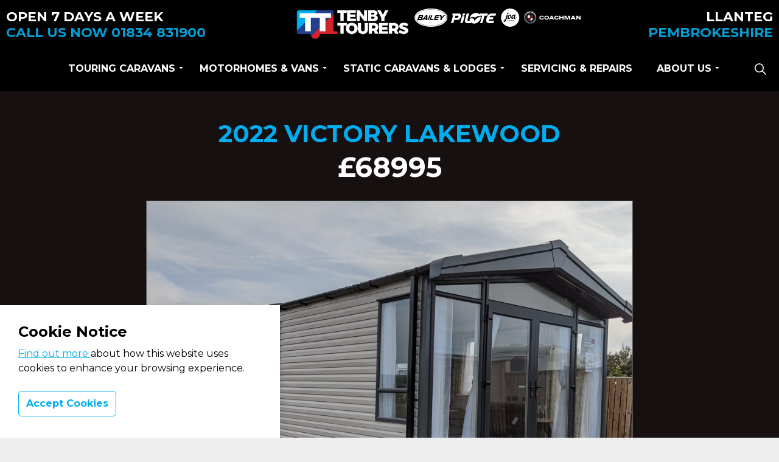

--- FILE ---
content_type: text/html; charset=utf-8
request_url: https://www.tenbytourers.co.uk/caravans/static-caravans/for-sale/victory-lakewood-2-bedrooms/
body_size: 10529
content:
<!DOCTYPE html>
<html dir="ltr" lang="en" class="no-js usn">
<head>
            <!-- Google Analytics -->
        <link rel="dns-prefetch" href="//www.google-analytics.com">

    <!-- Google Fonts -->
<link rel="dns-prefetch" href="//fonts.googleapis.com">
<link rel="dns-prefetch" href="//fonts.gstatic.com">
<script src="https://code.jquery.com/jquery-3.6.0.min.js"></script>
<meta name="google-site-verification" content="zLLGE5JQ4p6XIXYnkeGhZooBXW7F6omlY5UEnTs0jZI" /
    <meta charset="utf-8">
    <meta name="viewport" content="width=device-width, initial-scale=1, shrink-to-fit=no, maximum-scale=2">
        <link rel="canonical" href="https://www.tenbytourers.co.uk/caravans/static-caravans/for-sale/victory-lakewood-2-bedrooms/" />
    <title>VICTORY LAKEWOOD 2 BEDROOMS | Touring Caravan Specialists Pembrokeshire, Wales</title>
    <meta name="description" content="">
    <meta name="twitter:card" content="summary_large_image" />
    <meta property="og:type" content="website">
    <meta property="og:title" content="VICTORY LAKEWOOD 2 BEDROOMS | Touring Caravan Specialists Pembrokeshire, Wales" />
    <meta property="og:image" content="https://www.tenbytourers.co.uk/media/g33jkpnu/opengraph.jpg" />
    <meta property="og:url" content="https://www.tenbytourers.co.uk/caravans/static-caravans/for-sale/victory-lakewood-2-bedrooms/" />
    <meta property="og:description" content="" />
    <meta property="og:site_name" content="Touring Caravan Specialists Pembrokeshire, Wales" />
    <meta name="robots" content="index,follow">

    
    <link href="/sb/sitebuilder-ltr-css-bundle.css.vbb4fbe171496e39e7a98910b8d5d3a0c4a8890c2" media="screen" rel="stylesheet" />
<link href="/sb/sitebuilder-css-bundle.css.vbb4fbe171496e39e7a98910b8d5d3a0c4a8890c2" media="screen" rel="stylesheet" />
<link href="/sb/sitebuilder-css-small-header-03-sm-bundle.css.vbb4fbe171496e39e7a98910b8d5d3a0c4a8890c2" media="screen and (min-width:0) and (max-width:991px)" rel="stylesheet" />
<link href="/sb/sitebuilder-css-large-header-09-lg-bundle.css.vbb4fbe171496e39e7a98910b8d5d3a0c4a8890c2" media="screen and (min-width:992px)" rel="stylesheet" />
<link rel="stylesheet" media="screen" href="/uSkinned/css/generated/f90454c7-f3a8-4e1a-9c97-9ff9e55c4947.css?version=639019901090470000" />
<link href="/sb/sitebuilder-css-prnt-bundle.css.vbb4fbe171496e39e7a98910b8d5d3a0c4a8890c2" media="print" rel="stylesheet" />


            <link rel="shortcut icon" type="image/png" href="/media/mjoc5oid/fav-icon.png?width=32&amp;height=32">
        <link rel="apple-touch-icon" sizes="57x57" type="image/png" href="/media/mjoc5oid/fav-icon.png?width=57&amp;height=57">
        <link rel="apple-touch-icon" sizes="60x60" type="image/png" href="/media/mjoc5oid/fav-icon.png?width=60&amp;height=60">
        <link rel="apple-touch-icon" sizes="72x72" type="image/png" href="/media/mjoc5oid/fav-icon.png?width=72&amp;height=72">
        <link rel="apple-touch-icon" sizes="76x76" type="image/png" href="/media/mjoc5oid/fav-icon.png?width=76&amp;height=76">
        <link rel="apple-touch-icon" sizes="114x114" type="image/png" href="/media/mjoc5oid/fav-icon.png?width=114&amp;height=114">
        <link rel="apple-touch-icon" sizes="120x120" type="image/png" href="/media/mjoc5oid/fav-icon.png?width=120&amp;height=120">
        <link rel="apple-touch-icon" sizes="144x144" type="image/png" href="/media/mjoc5oid/fav-icon.png?width=144&amp;height=144">
        <link rel="apple-touch-icon" sizes="152x152" type="image/png" href="/media/mjoc5oid/fav-icon.png?width=152&amp;height=152">
        <link rel="apple-touch-icon" sizes="180x180" type="image/png" href="/media/mjoc5oid/fav-icon.png?width=180&amp;height=180">
        <link rel="icon" sizes="16x16" type="image/png" href="/media/mjoc5oid/fav-icon.png?width=16&amp;height=16">
        <link rel="icon" sizes="32x32" type="image/png" href="/media/mjoc5oid/fav-icon.png?width=32&amp;height=32">
        <link rel="icon" sizes="96x96" type="image/png" href="/media/mjoc5oid/fav-icon.png?width=96&amp;height=96">
        <link rel="icon" sizes="192x192" type="image/png" href="/media/mjoc5oid/fav-icon.png?width=192&amp;height=192">
        <meta name="msapplication-square70x70logo" content="/media/mjoc5oid/fav-icon.png?width=70&height=70" />
        <meta name="msapplication-square150x150logo" content="/media/mjoc5oid/fav-icon.png?width=150&height=150" />
        <meta name="msapplication-wide310x150logo" content="/media/mjoc5oid/fav-icon.png?width=310&height=150" />
        <meta name="msapplication-square310x310logo" content="/media/mjoc5oid/fav-icon.png?width=310&height=310" />

            <script>
var notificationExDays = 365;        </script>

            <script async defer src="https://www.google.com/recaptcha/api.js?render=6LegvzMpAAAAAGIClaX-f06MdQ831lA-DbiouLwk"></script>
<!-- Google tag (gtag.js) -->
<script async src="https://www.googletagmanager.com/gtag/js?id=AW-722708557">
</script>
<script>
  window.dataLayer = window.dataLayer || [];
  function gtag(){dataLayer.push(arguments);}
  gtag('js', new Date());

  gtag('config', 'AW-722708557');
</script>
        <!-- Global site tag (gtag.js) - Google Analytics -->
        <script async src="https://www.googletagmanager.com/gtag/js?id=G-XQ7DVW7GXT"></script>
        <script>
        window.dataLayer = window.dataLayer || [];
        function gtag() { dataLayer.push(arguments); }
        gtag('js', new Date());
        gtag('config', 'G-XQ7DVW7GXT');
        </script>

    
    <link rel="stylesheet" href="https://cdn.jsdelivr.net/npm/select2@4.1.0-rc.0/dist/css/select2.min.css" />
   
    <link rel="stylesheet" href="/css/custom.css?v=1.1" />
    <link rel="stylesheet" href="/css/uSkinned/responsive.css" />
    
</head>
<body 
    
 class="body-bg body-bg-solid header-09-lg header-03-sm show_header-on-scroll-lg show_header-on-scroll-sm directional-icons-triangle                 footer-underline-link-hover     zoom_hover  blur-up-lazy-loading"

>


    

    <!-- Skip links -->
    <a class="skip-to-content" id="skip-to-content-link" href="#site-content">Skip to main content</a>
    <a class="skip-to-content" id="skip-to-footer-link" href="#site-footer">Skip to footer</a>
    <!--// Skip links -->

    <!-- Site -->
    <div id="site">

        <!-- Header -->
            <header id="site-header" class="header-bg header-bg-solid" tabindex="-1">


        <div class="container-fluid">

            <div class="row">

                    <div id="logo" >
    
        <div class="extra-logo-wrap">
            <ul class="extra-logo">
                <li><a class="bailey" href="/caravans/touring-caravans/bailey-range/"><img src="https://tenbytourers.co.uk/media/hvln4yvb/bailey.svg" alt="2026 Bailey Touring Caravans Range at Tenby Tourers" /> </a></li>
                  <li><a class="pilote" href="/caravans/motorhomes/pilote-motorhomes/"><img src="https://tenbytourers.co.uk/media/mkcbjmjo/pilote.svg" alt="2026 Pilotr Motorhomems Range at Tenby Tourers" /> </a></li>
            </ul>
        </div>
    
    
        <a href="/" title="Touring Caravan Specialists Pembrokeshire, Wales">
                    <picture>
                            <source type="image/webp" srcset="/media/atrem0an/new-logo-png-white.png?format=webp">
                            <img src="/media/atrem0an/new-logo-png-white.png?format=webp" alt="">

                    </picture>
            <span>Touring Caravan Specialists Pembrokeshire, Wales</span>
        </a>
        
         <div class="extra-logo-wrap">
            <ul class="extra-logo">
                 <li><a class="joa" href="#"><img src="https://tenbytourers.co.uk/media/wsnijj3p/joa.svg" /> </a></li>
                <li><a class="coachman" href="/caravans/touring-caravans/coachman-range/"><img alg="Coachman Caravans Range at Tenby Tourers" src="https://tenbytourers.co.uk/media/h0opbber/coachman.svg" /> </a></li>
            </ul>
        </div>
        
      
        
        
        
        
    </div>



                    <!-- Expand -->
                    <button id="burgerNavStyle" class="expand-header expand-3-bars expand-uneven-lines expand-active-cross" type="button" aria-expanded="false" aria-label="Expand header">
                        <span>Menu</span>
                    </button>
                    <!--// Expand -->

                <!-- Main navigation -->
                        <nav aria-label="Main" class="main nav-dropdown navigation-dropdown-bg-solid">
            <ul >
                        <li  class="has-child ">
                            <span>
                                <a href="/caravans/touring-caravans/"   >Touring Caravans</a>
                            </span>

                                <button class="expand-subpages" type="button" aria-expanded="false" aria-label="Expand sub pages Touring Caravans">
                                    <span aria-hidden="true">Expand sub pages Touring Caravans</span>
                                </button>
            <ul >
                        <li  class="no-child ">
                            <span>
                                <a href="/caravans/touring-caravans/coachman-range/"   >2026 Coachman Range</a>
                            </span>

                        </li>
                        <li  class="no-child ">
                            <span>
                                <a href="/caravans/touring-caravans/bailey-range/"   >2026 Bailey Range</a>
                            </span>

                        </li>
                        <li  class="no-child ">
                            <span>
                                <a href="/caravans/touring-caravans/new-models/"   >New Models in stock</a>
                            </span>

                        </li>
                        <li  class="no-child ">
                            <span>
                                <a href="/caravans/touring-caravans/approved-used/"   >Approved Used</a>
                            </span>

                        </li>
            </ul>
                        </li>
                        <li  class="has-child ">
                            <span>
                                <a href="/caravans/motorhomes/"   >Motorhomes & Vans</a>
                            </span>

                                <button class="expand-subpages" type="button" aria-expanded="false" aria-label="Expand sub pages Motorhomes & Vans">
                                    <span aria-hidden="true">Expand sub pages Motorhomes & Vans</span>
                                </button>
            <ul >
                        <li  class="no-child ">
                            <span>
                                <a href="/caravans/motorhomes/pilote-motorhomes/"   >2026 Pilote Motorhome Range</a>
                            </span>

                        </li>
                        <li  class="no-child ">
                            <span>
                                <a href="/caravans/motorhomes/pilote-vans/"   >2026 Pilote Van Range</a>
                            </span>

                        </li>
                        <li  class="no-child ">
                            <span>
                                <a href="/caravans/motorhomes/new-models/"   >New Models in stock</a>
                            </span>

                        </li>
                        <li  class="no-child ">
                            <span>
                                <a href="/caravans/motorhomes/approved-used/"   >Approved Used</a>
                            </span>

                        </li>
            </ul>
                        </li>
                        <li  class="has-child ">
                            <span>
                                <a href="/caravans/static-caravans/"   >Static Caravans & lodges</a>
                            </span>

                                <button class="expand-subpages" type="button" aria-expanded="false" aria-label="Expand sub pages Static Caravans & lodges">
                                    <span aria-hidden="true">Expand sub pages Static Caravans & lodges</span>
                                </button>
            <ul >
                        <li  class="no-child ">
                            <span>
                                <a href="/caravans/static-caravans/love-holiday-homes/"   >2026 Love Holiday Homes Range</a>
                            </span>

                        </li>
                        <li  class="no-child ">
                            <span>
                                <a href="/caravans/static-caravans/approved-used/"   >Approved Used Statics</a>
                            </span>

                        </li>
                        <li  class="no-child ">
                            <span>
                                <a href="/caravans/static-caravans/new-static-caravans/"   >New Statics in stock</a>
                            </span>

                        </li>
                        <li  class="no-child ">
                            <span>
                                <a href="/caravans/lodges/"   >Lodges for sale</a>
                            </span>

                        </li>
            </ul>
                        </li>
                        <li  class="no-child ">
                            <span>
                                <a href="/servicing-repairs/"   >Servicing & Repairs</a>
                            </span>

                        </li>
                        <li  class="has-child ">
                            <span>
                                <a href="/about-us/"   >About Us</a>
                            </span>

                                <button class="expand-subpages" type="button" aria-expanded="false" aria-label="Expand sub pages About Us">
                                    <span aria-hidden="true">Expand sub pages About Us</span>
                                </button>
            <ul >
                        <li  class="no-child ">
                            <span>
                                <a href="/shop-accessories/"   >Shop & Accessories</a>
                            </span>

                        </li>
                        <li  class="no-child ">
                            <span>
                                <a href="/caravans/our-parks/"   >Our Parks</a>
                            </span>

                        </li>
                        <li  class="no-child ">
                            <span>
                                <a href="/about-us/"   >About Us</a>
                            </span>

                        </li>
                        <li  class="no-child ">
                            <span>
                                <a href="/contact/"   >Contact Us</a>
                            </span>

                        </li>
            </ul>
                        </li>
            </ul>
        </nav>



                <!--// Main navigation -->
                <!-- Secondary navigation -->
                
                <div class="header-open-days">
                    <p>
                      <span style="color:#fff;">OPEN 7 DAYS A WEEK</span><br>
    	              <span style="color:#009ed5;">CALL US NOW 01834 831900</span>
    	            </p>
                </div>                
                <!--// Secondary navigation -->
                <!-- CTA Links -->
                
                <div class="header-location">
                    <p>
                      <span style="color:#fff;">LLANTEG</span><br>
    	              <span style="color:#009ed5;">PEMBROKESHIRE</span>
    	            </p>
                </div>                   
                <!--// CTA Links -->
                <!-- Site search -->
                    <div class="form site-search-form site-search" aria-label="Site search">
            <form role="search" action="/search/" method="get" name="searchForm">
                <fieldset>
                    <div class="form-group">
                        <input type="text" class="form-control" name="search_field" aria-label="Search the site" placeholder="Search the site" value="" maxlength="256">
                    </div>
                    <button type="submit" role="button" aria-label="Search" class="btn base-btn-bg base-btn-bg-solid base-btn-bg-hover-solid base-btn-text base-btn-borders btn-search">
                        <span></span>
                        <i aria-hidden="true" class="icon usn_ion-ios-search"></i>
                    </button>
                </fieldset>
            </form>
            <button class="expand-search" data-bs-toggle="collapse" type="button" aria-expanded="false" aria-label="Expand site search">
                <em>Expand Search</em>
                <i aria-hidden="true" class="icon usn_ion-ios-search search-icon"></i>
                <i aria-hidden="true" class="icon usn_ion-md-close close-icon"></i>
            </button>
        </div>

                <!--// Site search -->

            </div>

        </div>
    </header>


        <!--// Header -->
        <!-- Content -->
        <main id="site-content" tabindex="-1">

            
            







<!-- CONTENT -->
<section class="content c4-bg caravan-listing-block">

    <!-- CONTAINER -->
    <div class="container">
				
        <!-- ROW -->
	    <div class="row">
            <div class="col-md-12 col-xs-12" style="text-align:center;">
                <h2 style="color:#00aeef; text-transform:uppercase;">
2022                          
                VICTORY LAKEWOOD
                <br />
                            
                <span class="listing-price">
                        <span>£68995</span>
                </span>
                </h2>
                <img src="/media/sadh1eic/victory-lakewood.jpg" style="border:1px solid #555; max-width:800px; margin-left:auto; margin-right:auto;" />
            </div>
        </div>
        <!--// ROW -->
        
        
        <div class="row caravan-details-section">
            <div class="col-md-6 justify-center">
             <p class="caravan_field">
              <span class="blue">MAKE:</span><br />VICTORY
             </p>
             <p class="caravan_field">
              <span class="blue">MODEL:</span><br />LAKEWOOD
             </p>
            </div>
            
            <div class="col-md-6 justify-center">
             <p class="caravan_field">
              <span class="blue">YEAR:</span><br />2022
             </p>  
             <p class="caravan_field">
              <span class="blue">BEDS:</span><br />2
             </p>             
            </div>
             
        </div>
        
        <div class="row caravan-layout-section">
            <div class="col-md-12" style="text-align:center;">
            </div>
        </div>  
        <div class="row">
            <div class="col-md-12" style="text-align:center;">
                <h3>DETAILS</h3>
            </div>
        </div>
        <div class="row caravan-details-section" style="margin-top:0px!important;">
            <div class="col-md-12" style="text-align:center;">
               <p><strong>This caravan is not yet in stock but is due in 2022. Please enquire for availability.</strong></p>
<p>Brought to you by ZEDTEN CARAVANS &amp; TRANSPORT the main agent for Victory leisure homes in south west Wales.</p>
<p>*Viewing strictly by appointment. Please enquire for the discounted off site price of this static caravan.</p>
<p>This caravan is available on a selection of luxury holiday parks around Pembrokeshire, South West Wales. Delivery available.<em><strong><span>PRICE ON APPLICATION.</span></strong></em></p>
<h3>INCREDIBLE LUXURY COMBINED WITH MODERN LIVING</h3>
<p>The Lakewood Lodge is our flagship model for a reason. Perfect for entertaining, the Lakewood Lodge has been designed to bring family and friends together with a modern open-plan design and front aspect French doors and windows. A handleless finish, integrated appliances and a large dining space can be found in the kitchen area. An ensuite adjoins the statement master bedroom suite and, with a second bedroom and bathroom also included, there’s room for all the family. Unpack your bags, relax and put your feet up. Let the Lakewood Lodge transport you to your dream holiday.</p>
<h3>KEY FEATURES</h3>
<p>A product of desire<br />Luxurious master bedroom with walk-in wardrobe and en suite shower<br />Contemporary open plan living space<br />Spacious twin bedroom with single beds<br />Built with NoVus technology</p>
<h3>LIVING ROOM</h3>
<p>Designed to bring families and friends together, the living space of the Lakewood Lodge is filled with natural light from the wide front aspect French doors and windows. This spacious modern living space is adaptable to meet the ever-changing needs of a modern family and design is enhanced through the comfortable warming tones of the furnishings.</p>
<h3>KITCHEN/DINING</h3>
<p>The modern large kitchen, with its warming neutral tones is designed to create a real ‘wow’ factor, where design and function meet in equal portions. The modern handless finish is enhanced with integrated appliances, great cooking facilities and a lovely dining space to sit and enjoy family mealtimes.</p>
<h3>BATHROOMS</h3>
<p>A contemporary styled bathroom with large domestic shower with dual thermostatic shower featuring a rainfall shower head is the ideal space to unwind. Filled with natural light through the VELUX roof window making which enhances the neutral tones used in the vanity unit, wet wall tiles and flooring. The same great design is continued through into the en-suite.</p>
<h3>BEDROOMS</h3>
<p>The master bedroom features a soothing colour scheme, amplified by the feature nature wall. The design of the master is enhanced by the natural light which floors through the wide, full height window and is reflected by the sliding doors to provide access to the walk-in wardrobe and modern full en suite. The second bedroom continues the colour scheme with twin beds and great storage solutions.</p>
<h3>HOME AWAY FROM HOME</h3>
<p>The Lakewood Lodge has been designed to be equally stylish as it is functional. Built with Victory’s NoVus technology to ensure a great design and build quality the style of the Lakewood Lodge is set to impress. The neutral tones throughout offer a warm and inviting design, which the exterior is equally impressive with the TimberWolf CanExel Ultraplank side feature focal roof overhang with LED aspect lighting.</p>
<p> </p>
<div class="col-12"></div>
<p>At Pembrokeshire's largest caravan centre we specialise in new and used Touring and Static Caravan sales, we are Wales' only dealers for Adria, Hobby, Knaus and Victory Leisure Homes. We also offer a full range of services such as Caravan Servicing and Repair, Caravan Transport and Caravan Hire. We can also find you your perfect park holiday park.</p>
<p><strong>VISIT OUR SHOWROOM FOR AN EXTENSIVE RANGE OF CARAVANS</strong></p>
<p><strong>WE WILL TAKE ANY CARAVAN OR MOTORHOME IN PART EXCHANGE CONTACT US FOR A QUOTE</strong></p>
<p><strong>FREE DELIVERY AND SETUP WITHIN PEMBROKESHIRE IF YOU BUY A TOURING CARAVAN FROM US</strong></p>
<p><strong>OPEN 7 DAYS A WEEK</strong><br /><strong>CALL US NOW ON 01834 831900</strong><br /><strong>ENGLISH &amp; WELSH SPEAKING STAFF ON SITE</strong></p>
<p>For more information on this caravan visit tenbytourers.co.uk</p>
<p>or contact<a href="mailto:sales@tenbytourers.co.uk">sales@tenbytourers.co.uk</a></p>
<p>01834831900</p>
<p>Click on the link below to see our stock on CaravanCloud!</p>
<p>www.caravancloud.com</p>
<p>For more photos visit<a href="https://www.caravancloud.com/">www.caravancloud.com</a></p>  
            </div>
        </div>  
        
        <div class="row caravan-gallery-section">
            <div class="col-md-12" style="text-align:center;">
            <div class="component-main row listing listing_basic-grid">
                            <div class="col-md-6">
                                <a href="/media/02kppusx/victory-lakewood-1.jpg" target="" data-toggle="lightbox" data-type="image" data-gallery="caravan-gallery-1">
                                  <img src="/media/02kppusx/victory-lakewood-1.jpg" class="vehicle-thumb" alt="VICTORY LAKEWOOD For Sale Thumb" />
                                </a>
                            </div>
                            <div class="col-md-6">
                                <a href="/media/wbzlutod/victory-lakewood-2.jpg" target="" data-toggle="lightbox" data-type="image" data-gallery="caravan-gallery-1">
                                  <img src="/media/wbzlutod/victory-lakewood-2.jpg" class="vehicle-thumb" alt="VICTORY LAKEWOOD For Sale Thumb" />
                                </a>
                            </div>
                            <div class="col-md-6">
                                <a href="/media/amvlncqb/victory-lakewood-3.jpg" target="" data-toggle="lightbox" data-type="image" data-gallery="caravan-gallery-1">
                                  <img src="/media/amvlncqb/victory-lakewood-3.jpg" class="vehicle-thumb" alt="VICTORY LAKEWOOD For Sale Thumb" />
                                </a>
                            </div>
                            <div class="col-md-6">
                                <a href="/media/ywbfq4o4/victory-lakewood-4.jpg" target="" data-toggle="lightbox" data-type="image" data-gallery="caravan-gallery-1">
                                  <img src="/media/ywbfq4o4/victory-lakewood-4.jpg" class="vehicle-thumb" alt="VICTORY LAKEWOOD For Sale Thumb" />
                                </a>
                            </div>
                            <div class="col-md-6">
                                <a href="/media/2qsl5fqo/victory-lakewood-5.jpg" target="" data-toggle="lightbox" data-type="image" data-gallery="caravan-gallery-1">
                                  <img src="/media/2qsl5fqo/victory-lakewood-5.jpg" class="vehicle-thumb" alt="VICTORY LAKEWOOD For Sale Thumb" />
                                </a>
                            </div>
                            <div class="col-md-6">
                                <a href="/media/i2nmefae/victory-lakewood-6.jpg" target="" data-toggle="lightbox" data-type="image" data-gallery="caravan-gallery-1">
                                  <img src="/media/i2nmefae/victory-lakewood-6.jpg" class="vehicle-thumb" alt="VICTORY LAKEWOOD For Sale Thumb" />
                                </a>
                            </div>
            </div>
            </div>
        </div>   
        
        <div class="row caravan-layout-section">
            <div class="col-md-12" style="text-align:center;">
                <form action="/caravan-enquiry" method="post">
                  <input type="hidden" name="make" value="VICTORY" />
                  <input type="hidden" name="model" value="LAKEWOOD" />
                  <input class="btn c2-btn-bg c2-btn-bg-solid c2-btn-bg-hover-solid c2-btn-text c2-btn-borders" type="submit" value="Enquire about this caravan" />
                </form>
            </div>
        </div>
        
    </div>
    <!--// CONTAINER -->

</section>
<!--// CONTENT -->

















                <section class="content component usn_cmp_ctastrip c2-bg c2-bg-solid  " >  

        <div class="component-inner">
                    <div class="container"><div class="row justify-content-center"><div class="content-col center-col col">


                    <!-- ROW -->
        <div class="row justify-content-between align-items-center text-center">

            <div class="info">

                <h3 class="heading  c2-heading os-animation"  data-os-animation="fadeIn" data-os-animation-delay="0s" data-os-animation-duration="1s" >FREE DELIVERY AND SETUP WITHIN PEMBROKESHIRE IF YOU BUY A TOURING CARAVAN FROM US</h3>

                    <div class="text c2-text os-animation" data-os-animation="fadeIn" data-os-animation-delay="0s" data-os-animation-duration="1s">
                        <p><span class="intro sm">Pop down to our show grounds and check out our extensive range.</span></p>
                    </div>

            </div>

                <p class="link os-animation" data-os-animation="fadeIn" data-os-animation-delay="0s" data-os-animation-duration="1s">
                            <a class="btn boxed-btn btn-lg base-btn-bg base-btn-bg-solid base-btn-bg-hover-solid base-btn-text base-btn-borders" href="/contact/"   >
                                <span></span>
                                Get in touch
                            </a>
                </p>

        </div>
        <!--// ROW -->



                    </div></div></div>
        </div>
    </section>
    <section class="content component usn_cmp_pods c4-bg c4-bg-solid p-0 logo-bar" >  

        <div class="component-inner">
                    <div class="container"><div class="row justify-content-center"><div class="content-col center-col col">



                    <div class="component-main row listing  listing_basic-grid listing-pods " >
    <div class="item   items-1 col-12 item_text-below usn_pod_textimage text-left  " data-os-animation="fadeIn" data-os-animation-delay="0s" data-os-animation-duration="1.2s">
            <div class="inner  ">
                    <div class="image   image-opacity-100 image_hover-opacity-40" >
                                    <picture>
                <source type="image/webp" data-srcset="/media/45vdtmss/ncc-new.png?width=346&amp;height=160&amp;quality=75&format=webp 1x, /media/45vdtmss/ncc-new.png?width=346&amp;height=160&amp;quality=75&format=webp 2x" width="173" height="80">
                <img class="lazyload" src="/media/45vdtmss/ncc-new.png?width=34&amp;height=16&amp;quality=75&format=webp" data-src="/media/45vdtmss/ncc-new.png?width=346&amp;height=160&amp;quality=75&format=webp" width="173" height="80" alt="">
            </picture>

                    </div>
            </div>
    </div>

        </div>




                    </div></div></div>
        </div>
    </section>


        </main>
        <!--// Content -->
        <!-- Footer -->
                    <footer id="site-footer" class="footer-bg footer-bg-linear" tabindex="-1">

                <!-- Breadcrumb -->
                
                <!--// Breadcrumb -->

                <div class="container">

                        <!-- Row -->
                        <div class="row listing">

    <div class="item  footer-item offset-lg-1  col-lg-10 col-md-12 col-12 col  item_text-below usn_pod_textimage text-center  " data-os-animation="fadeIn" data-os-animation-delay="0s" data-os-animation-duration="1.2s">
            <div class="inner   ">
                    <div class="info ">

                        

                            <div class="text footer-text">
                                <p><img style="width: 400px; max-width: 100%;" src="/media/5yojoa2e/both-logos.png" alt=""></p>
<h4 style="color: #009ed5;">OPEN 7 DAYS A WEEK <br>STAFF SY'N SIARAD CYMRAEG&nbsp;<br>CALL US NOW ON 01834 831900 OR 07880 291043</h4>
<p style="font-size: 14px;">We also offer Black Horse Finance with a rate of <strong>8.9% APR</strong> (Subject to change)</p>
<p style="font-size: 14px;"><span class="redText"><a href="https://www.blackhorse.co.uk/assets/pdfs/caravan-product-guide.pdf">Caravan Finance Product Guide (blackhorse.co.uk)</a></span></p>
<p style="font-size: 14px;"><span class="redText"><a href="https://www.blackhorse.co.uk/assets/pdfs/motor-home-product-guide.pdf">Motorhome Finance Product Guide (blackhorse.co.uk)</a></span></p>
<p class="MsoNormal"><strong>We will tell you (in good time before the agreement is made) the amount of any payments we will receive from Black Horse Ltd.</strong></p>
<p style="font-size: 12px;">Tenby Tourers Limited is authorized and regulated by the Financial Conduct Authority, RFN 704296. All finance is subject to status and income. Written Quotation on request. We act as a credit broker not a lender. We work with several carefully selected credit providers who may be able to offer you finance for your purchase. We are only able to offer finance products from these providers.&nbsp;</p>
<p><img style="width: 150px; max-width: 25%;" src="/media/jxpfsfrw/pembrokeshire-welsh-flags.png" alt=""></p>
<p><span class="blueText"><strong>Tenby Tourers,</strong></span><br><span class="blueText"><strong>Llanteg</strong></span><br><span class="blueText"><strong>Pembrokeshire,</strong></span><br><span class="blueText"><strong>SA67 8QE</strong></span></p>
                            </div>

                    </div>
            </div>
    </div>
                                        <div class="item footer-item usn_pod_sociallinks offset-lg-1  col-lg-12 col-md-12 col-12 col ">
                                                <div class="inner">
                                                            <nav class="social " data-os-animation="fadeInDown" data-os-animation-delay="0s" data-os-animation-duration="1s" aria-label="Social links">

            <ul>
                        <li>
                            <span>
                                <a href="https://www.facebook.com/tenbytourersltd#"   >
                                                <picture>
                                                    <source type="image/webp" data-srcset="/media/4i0hhx1g/facebook.png?format=webp&height=80&quality=75 1x, /media/4i0hhx1g/facebook.png?format=webp&height=160&quality=75 2x">
                                                    <img class="lazyload" src="/media/4i0hhx1g/facebook.png?format=webp&height=16&quality=75" data-srcset="/media/4i0hhx1g/facebook.png?format=webp&height=80&quality=75 1x, /media/4i0hhx1g/facebook.png?format=webp&height=160&quality=75 2x" alt="">
                                                </picture>
                                        <span class="visually-hidden">https://www.facebook.com/tenbytourersltd</span>
                                </a>
                            </span>
                        </li>
                        <li>
                            <span>
                                <a href="https://www.instagram.com/tenbytourers/#"   >
                                                <picture>
                                                    <source type="image/webp" data-srcset="/media/xhkh1f3m/instagram.png?format=webp&height=80&quality=75 1x, /media/xhkh1f3m/instagram.png?format=webp&height=160&quality=75 2x">
                                                    <img class="lazyload" src="/media/xhkh1f3m/instagram.png?format=webp&height=16&quality=75" data-srcset="/media/xhkh1f3m/instagram.png?format=webp&height=80&quality=75 1x, /media/xhkh1f3m/instagram.png?format=webp&height=160&quality=75 2x" alt="">
                                                </picture>
                                        <span class="visually-hidden">https://www.instagram.com/tenbytourers/</span>
                                </a>
                            </span>
                        </li>
            </ul>
        </nav>

                                                </div>
                                        </div>
    <div class="item  footer-item   col-lg-12 col-md-12 col-12 col  item_text-below usn_pod_textimage text-center  " data-os-animation="fadeIn" data-os-animation-delay="0s" data-os-animation-duration="1.2s">
            <div class="inner   ">
                    <div class="info ">

                        

                            <div class="text footer-text">
                                <p>Our accessories shop is operated by our sister company Tenby Tourers Ltd,<br />Registered in England &amp; Wales co reg. 0795448.</p>
                            </div>

                    </div>
            </div>
    </div>

                        </div>
                        <!--// Row -->
                    <!-- Row -->
                    <div class="row">

                        <div class="col">
                            <nav aria-label="Footer" class="footer-navigation">
                                <ul>
                                    <li><div>&copy; 2026 Tenby Tourers</div></li>
                                                    <li><span><a href="/terms-conditions/"   >Terms & Conditions</a></span></li>
                <li><span><a href="/privacy-policy/"   >Privacy Policy</a></span></li>
                <li><span><a href="/sitemap/"   >Sitemap</a></span></li>

                                            <li class="site-credit">
                                                <div>Made in Wales by</div>
                                                    <span><a rel="noopener" href="https://www.nexmedia.co.uk/"   >Nexmedia</a></span>
                                            </li>
                                </ul>
                            </nav>
                        </div>

                    </div>
                    <!--// Row -->

                            <!-- Back to top -->
        <div class="usn_back-to-top position-right">
            <button id="back-to-top-link" aria-label="Back to top" class="btn base-btn-bg base-btn-bg base-btn-bg-solid base-btn-bg-hover-solid base-btn-text base-btn-borders btn-back-to-top">
                <span></span>
                <i aria-hidden="true" class="icon"></i><span aria-hidden="true" class="d-none">Back to top</span>
            </button>
        </div>
        <!--// Back to top -->


                </div>
            </footer>

        <!--// Footer -->

    </div>
    <!--// Site -->

            <!-- Notification -->
        <div class="usn-notification position-left base-bg base-bg-solid closed" id="NotificationPanel">
            <div class="inner">

                <p class="heading sm base-heading " >Cookie Notice</p>

                    <div class="text base-text">
                        <p><a href="https://www.preferredlodges.co.uk/privacy-policy/" title="Privacy Policy">Find out more&nbsp;</a>about how this website uses cookies to enhance your browsing experience.</p>
                    </div>
                <p class="link">
                    <button class="btn   base-btn-bg base-btn-bg-solid base-btn-bg-hover-solid base-btn-text base-btn-borders accept-cookies">
                        <span></span>
                        Accept Cookies
                    </button>
                </p>
            </div>
        </div>
        <!--// Notification -->

    
<script src="/sb/sitebuilder-js-bundle.js.vbb4fbe171496e39e7a98910b8d5d3a0c4a8890c2" type="text/javascript"></script>



    <style>
.umbraco-forms-form input.text, .umbraco-forms-form textarea {
    max-width: 100%!important;
}
</style>
    
    

    

    
     <script src="https://cdn.jsdelivr.net/npm/select2@4.1.0-rc.0/dist/js/select2.min.js"></script>
    <script>
        $('#layoutSelect').select2({
          placeholder: 'Layout/Features'
        });
    </script>
</body>

</html>


--- FILE ---
content_type: text/html; charset=utf-8
request_url: https://www.google.com/recaptcha/api2/anchor?ar=1&k=6LegvzMpAAAAAGIClaX-f06MdQ831lA-DbiouLwk&co=aHR0cHM6Ly93d3cudGVuYnl0b3VyZXJzLmNvLnVrOjQ0Mw..&hl=en&v=N67nZn4AqZkNcbeMu4prBgzg&size=invisible&anchor-ms=20000&execute-ms=30000&cb=5dj4mjy37hsg
body_size: 48809
content:
<!DOCTYPE HTML><html dir="ltr" lang="en"><head><meta http-equiv="Content-Type" content="text/html; charset=UTF-8">
<meta http-equiv="X-UA-Compatible" content="IE=edge">
<title>reCAPTCHA</title>
<style type="text/css">
/* cyrillic-ext */
@font-face {
  font-family: 'Roboto';
  font-style: normal;
  font-weight: 400;
  font-stretch: 100%;
  src: url(//fonts.gstatic.com/s/roboto/v48/KFO7CnqEu92Fr1ME7kSn66aGLdTylUAMa3GUBHMdazTgWw.woff2) format('woff2');
  unicode-range: U+0460-052F, U+1C80-1C8A, U+20B4, U+2DE0-2DFF, U+A640-A69F, U+FE2E-FE2F;
}
/* cyrillic */
@font-face {
  font-family: 'Roboto';
  font-style: normal;
  font-weight: 400;
  font-stretch: 100%;
  src: url(//fonts.gstatic.com/s/roboto/v48/KFO7CnqEu92Fr1ME7kSn66aGLdTylUAMa3iUBHMdazTgWw.woff2) format('woff2');
  unicode-range: U+0301, U+0400-045F, U+0490-0491, U+04B0-04B1, U+2116;
}
/* greek-ext */
@font-face {
  font-family: 'Roboto';
  font-style: normal;
  font-weight: 400;
  font-stretch: 100%;
  src: url(//fonts.gstatic.com/s/roboto/v48/KFO7CnqEu92Fr1ME7kSn66aGLdTylUAMa3CUBHMdazTgWw.woff2) format('woff2');
  unicode-range: U+1F00-1FFF;
}
/* greek */
@font-face {
  font-family: 'Roboto';
  font-style: normal;
  font-weight: 400;
  font-stretch: 100%;
  src: url(//fonts.gstatic.com/s/roboto/v48/KFO7CnqEu92Fr1ME7kSn66aGLdTylUAMa3-UBHMdazTgWw.woff2) format('woff2');
  unicode-range: U+0370-0377, U+037A-037F, U+0384-038A, U+038C, U+038E-03A1, U+03A3-03FF;
}
/* math */
@font-face {
  font-family: 'Roboto';
  font-style: normal;
  font-weight: 400;
  font-stretch: 100%;
  src: url(//fonts.gstatic.com/s/roboto/v48/KFO7CnqEu92Fr1ME7kSn66aGLdTylUAMawCUBHMdazTgWw.woff2) format('woff2');
  unicode-range: U+0302-0303, U+0305, U+0307-0308, U+0310, U+0312, U+0315, U+031A, U+0326-0327, U+032C, U+032F-0330, U+0332-0333, U+0338, U+033A, U+0346, U+034D, U+0391-03A1, U+03A3-03A9, U+03B1-03C9, U+03D1, U+03D5-03D6, U+03F0-03F1, U+03F4-03F5, U+2016-2017, U+2034-2038, U+203C, U+2040, U+2043, U+2047, U+2050, U+2057, U+205F, U+2070-2071, U+2074-208E, U+2090-209C, U+20D0-20DC, U+20E1, U+20E5-20EF, U+2100-2112, U+2114-2115, U+2117-2121, U+2123-214F, U+2190, U+2192, U+2194-21AE, U+21B0-21E5, U+21F1-21F2, U+21F4-2211, U+2213-2214, U+2216-22FF, U+2308-230B, U+2310, U+2319, U+231C-2321, U+2336-237A, U+237C, U+2395, U+239B-23B7, U+23D0, U+23DC-23E1, U+2474-2475, U+25AF, U+25B3, U+25B7, U+25BD, U+25C1, U+25CA, U+25CC, U+25FB, U+266D-266F, U+27C0-27FF, U+2900-2AFF, U+2B0E-2B11, U+2B30-2B4C, U+2BFE, U+3030, U+FF5B, U+FF5D, U+1D400-1D7FF, U+1EE00-1EEFF;
}
/* symbols */
@font-face {
  font-family: 'Roboto';
  font-style: normal;
  font-weight: 400;
  font-stretch: 100%;
  src: url(//fonts.gstatic.com/s/roboto/v48/KFO7CnqEu92Fr1ME7kSn66aGLdTylUAMaxKUBHMdazTgWw.woff2) format('woff2');
  unicode-range: U+0001-000C, U+000E-001F, U+007F-009F, U+20DD-20E0, U+20E2-20E4, U+2150-218F, U+2190, U+2192, U+2194-2199, U+21AF, U+21E6-21F0, U+21F3, U+2218-2219, U+2299, U+22C4-22C6, U+2300-243F, U+2440-244A, U+2460-24FF, U+25A0-27BF, U+2800-28FF, U+2921-2922, U+2981, U+29BF, U+29EB, U+2B00-2BFF, U+4DC0-4DFF, U+FFF9-FFFB, U+10140-1018E, U+10190-1019C, U+101A0, U+101D0-101FD, U+102E0-102FB, U+10E60-10E7E, U+1D2C0-1D2D3, U+1D2E0-1D37F, U+1F000-1F0FF, U+1F100-1F1AD, U+1F1E6-1F1FF, U+1F30D-1F30F, U+1F315, U+1F31C, U+1F31E, U+1F320-1F32C, U+1F336, U+1F378, U+1F37D, U+1F382, U+1F393-1F39F, U+1F3A7-1F3A8, U+1F3AC-1F3AF, U+1F3C2, U+1F3C4-1F3C6, U+1F3CA-1F3CE, U+1F3D4-1F3E0, U+1F3ED, U+1F3F1-1F3F3, U+1F3F5-1F3F7, U+1F408, U+1F415, U+1F41F, U+1F426, U+1F43F, U+1F441-1F442, U+1F444, U+1F446-1F449, U+1F44C-1F44E, U+1F453, U+1F46A, U+1F47D, U+1F4A3, U+1F4B0, U+1F4B3, U+1F4B9, U+1F4BB, U+1F4BF, U+1F4C8-1F4CB, U+1F4D6, U+1F4DA, U+1F4DF, U+1F4E3-1F4E6, U+1F4EA-1F4ED, U+1F4F7, U+1F4F9-1F4FB, U+1F4FD-1F4FE, U+1F503, U+1F507-1F50B, U+1F50D, U+1F512-1F513, U+1F53E-1F54A, U+1F54F-1F5FA, U+1F610, U+1F650-1F67F, U+1F687, U+1F68D, U+1F691, U+1F694, U+1F698, U+1F6AD, U+1F6B2, U+1F6B9-1F6BA, U+1F6BC, U+1F6C6-1F6CF, U+1F6D3-1F6D7, U+1F6E0-1F6EA, U+1F6F0-1F6F3, U+1F6F7-1F6FC, U+1F700-1F7FF, U+1F800-1F80B, U+1F810-1F847, U+1F850-1F859, U+1F860-1F887, U+1F890-1F8AD, U+1F8B0-1F8BB, U+1F8C0-1F8C1, U+1F900-1F90B, U+1F93B, U+1F946, U+1F984, U+1F996, U+1F9E9, U+1FA00-1FA6F, U+1FA70-1FA7C, U+1FA80-1FA89, U+1FA8F-1FAC6, U+1FACE-1FADC, U+1FADF-1FAE9, U+1FAF0-1FAF8, U+1FB00-1FBFF;
}
/* vietnamese */
@font-face {
  font-family: 'Roboto';
  font-style: normal;
  font-weight: 400;
  font-stretch: 100%;
  src: url(//fonts.gstatic.com/s/roboto/v48/KFO7CnqEu92Fr1ME7kSn66aGLdTylUAMa3OUBHMdazTgWw.woff2) format('woff2');
  unicode-range: U+0102-0103, U+0110-0111, U+0128-0129, U+0168-0169, U+01A0-01A1, U+01AF-01B0, U+0300-0301, U+0303-0304, U+0308-0309, U+0323, U+0329, U+1EA0-1EF9, U+20AB;
}
/* latin-ext */
@font-face {
  font-family: 'Roboto';
  font-style: normal;
  font-weight: 400;
  font-stretch: 100%;
  src: url(//fonts.gstatic.com/s/roboto/v48/KFO7CnqEu92Fr1ME7kSn66aGLdTylUAMa3KUBHMdazTgWw.woff2) format('woff2');
  unicode-range: U+0100-02BA, U+02BD-02C5, U+02C7-02CC, U+02CE-02D7, U+02DD-02FF, U+0304, U+0308, U+0329, U+1D00-1DBF, U+1E00-1E9F, U+1EF2-1EFF, U+2020, U+20A0-20AB, U+20AD-20C0, U+2113, U+2C60-2C7F, U+A720-A7FF;
}
/* latin */
@font-face {
  font-family: 'Roboto';
  font-style: normal;
  font-weight: 400;
  font-stretch: 100%;
  src: url(//fonts.gstatic.com/s/roboto/v48/KFO7CnqEu92Fr1ME7kSn66aGLdTylUAMa3yUBHMdazQ.woff2) format('woff2');
  unicode-range: U+0000-00FF, U+0131, U+0152-0153, U+02BB-02BC, U+02C6, U+02DA, U+02DC, U+0304, U+0308, U+0329, U+2000-206F, U+20AC, U+2122, U+2191, U+2193, U+2212, U+2215, U+FEFF, U+FFFD;
}
/* cyrillic-ext */
@font-face {
  font-family: 'Roboto';
  font-style: normal;
  font-weight: 500;
  font-stretch: 100%;
  src: url(//fonts.gstatic.com/s/roboto/v48/KFO7CnqEu92Fr1ME7kSn66aGLdTylUAMa3GUBHMdazTgWw.woff2) format('woff2');
  unicode-range: U+0460-052F, U+1C80-1C8A, U+20B4, U+2DE0-2DFF, U+A640-A69F, U+FE2E-FE2F;
}
/* cyrillic */
@font-face {
  font-family: 'Roboto';
  font-style: normal;
  font-weight: 500;
  font-stretch: 100%;
  src: url(//fonts.gstatic.com/s/roboto/v48/KFO7CnqEu92Fr1ME7kSn66aGLdTylUAMa3iUBHMdazTgWw.woff2) format('woff2');
  unicode-range: U+0301, U+0400-045F, U+0490-0491, U+04B0-04B1, U+2116;
}
/* greek-ext */
@font-face {
  font-family: 'Roboto';
  font-style: normal;
  font-weight: 500;
  font-stretch: 100%;
  src: url(//fonts.gstatic.com/s/roboto/v48/KFO7CnqEu92Fr1ME7kSn66aGLdTylUAMa3CUBHMdazTgWw.woff2) format('woff2');
  unicode-range: U+1F00-1FFF;
}
/* greek */
@font-face {
  font-family: 'Roboto';
  font-style: normal;
  font-weight: 500;
  font-stretch: 100%;
  src: url(//fonts.gstatic.com/s/roboto/v48/KFO7CnqEu92Fr1ME7kSn66aGLdTylUAMa3-UBHMdazTgWw.woff2) format('woff2');
  unicode-range: U+0370-0377, U+037A-037F, U+0384-038A, U+038C, U+038E-03A1, U+03A3-03FF;
}
/* math */
@font-face {
  font-family: 'Roboto';
  font-style: normal;
  font-weight: 500;
  font-stretch: 100%;
  src: url(//fonts.gstatic.com/s/roboto/v48/KFO7CnqEu92Fr1ME7kSn66aGLdTylUAMawCUBHMdazTgWw.woff2) format('woff2');
  unicode-range: U+0302-0303, U+0305, U+0307-0308, U+0310, U+0312, U+0315, U+031A, U+0326-0327, U+032C, U+032F-0330, U+0332-0333, U+0338, U+033A, U+0346, U+034D, U+0391-03A1, U+03A3-03A9, U+03B1-03C9, U+03D1, U+03D5-03D6, U+03F0-03F1, U+03F4-03F5, U+2016-2017, U+2034-2038, U+203C, U+2040, U+2043, U+2047, U+2050, U+2057, U+205F, U+2070-2071, U+2074-208E, U+2090-209C, U+20D0-20DC, U+20E1, U+20E5-20EF, U+2100-2112, U+2114-2115, U+2117-2121, U+2123-214F, U+2190, U+2192, U+2194-21AE, U+21B0-21E5, U+21F1-21F2, U+21F4-2211, U+2213-2214, U+2216-22FF, U+2308-230B, U+2310, U+2319, U+231C-2321, U+2336-237A, U+237C, U+2395, U+239B-23B7, U+23D0, U+23DC-23E1, U+2474-2475, U+25AF, U+25B3, U+25B7, U+25BD, U+25C1, U+25CA, U+25CC, U+25FB, U+266D-266F, U+27C0-27FF, U+2900-2AFF, U+2B0E-2B11, U+2B30-2B4C, U+2BFE, U+3030, U+FF5B, U+FF5D, U+1D400-1D7FF, U+1EE00-1EEFF;
}
/* symbols */
@font-face {
  font-family: 'Roboto';
  font-style: normal;
  font-weight: 500;
  font-stretch: 100%;
  src: url(//fonts.gstatic.com/s/roboto/v48/KFO7CnqEu92Fr1ME7kSn66aGLdTylUAMaxKUBHMdazTgWw.woff2) format('woff2');
  unicode-range: U+0001-000C, U+000E-001F, U+007F-009F, U+20DD-20E0, U+20E2-20E4, U+2150-218F, U+2190, U+2192, U+2194-2199, U+21AF, U+21E6-21F0, U+21F3, U+2218-2219, U+2299, U+22C4-22C6, U+2300-243F, U+2440-244A, U+2460-24FF, U+25A0-27BF, U+2800-28FF, U+2921-2922, U+2981, U+29BF, U+29EB, U+2B00-2BFF, U+4DC0-4DFF, U+FFF9-FFFB, U+10140-1018E, U+10190-1019C, U+101A0, U+101D0-101FD, U+102E0-102FB, U+10E60-10E7E, U+1D2C0-1D2D3, U+1D2E0-1D37F, U+1F000-1F0FF, U+1F100-1F1AD, U+1F1E6-1F1FF, U+1F30D-1F30F, U+1F315, U+1F31C, U+1F31E, U+1F320-1F32C, U+1F336, U+1F378, U+1F37D, U+1F382, U+1F393-1F39F, U+1F3A7-1F3A8, U+1F3AC-1F3AF, U+1F3C2, U+1F3C4-1F3C6, U+1F3CA-1F3CE, U+1F3D4-1F3E0, U+1F3ED, U+1F3F1-1F3F3, U+1F3F5-1F3F7, U+1F408, U+1F415, U+1F41F, U+1F426, U+1F43F, U+1F441-1F442, U+1F444, U+1F446-1F449, U+1F44C-1F44E, U+1F453, U+1F46A, U+1F47D, U+1F4A3, U+1F4B0, U+1F4B3, U+1F4B9, U+1F4BB, U+1F4BF, U+1F4C8-1F4CB, U+1F4D6, U+1F4DA, U+1F4DF, U+1F4E3-1F4E6, U+1F4EA-1F4ED, U+1F4F7, U+1F4F9-1F4FB, U+1F4FD-1F4FE, U+1F503, U+1F507-1F50B, U+1F50D, U+1F512-1F513, U+1F53E-1F54A, U+1F54F-1F5FA, U+1F610, U+1F650-1F67F, U+1F687, U+1F68D, U+1F691, U+1F694, U+1F698, U+1F6AD, U+1F6B2, U+1F6B9-1F6BA, U+1F6BC, U+1F6C6-1F6CF, U+1F6D3-1F6D7, U+1F6E0-1F6EA, U+1F6F0-1F6F3, U+1F6F7-1F6FC, U+1F700-1F7FF, U+1F800-1F80B, U+1F810-1F847, U+1F850-1F859, U+1F860-1F887, U+1F890-1F8AD, U+1F8B0-1F8BB, U+1F8C0-1F8C1, U+1F900-1F90B, U+1F93B, U+1F946, U+1F984, U+1F996, U+1F9E9, U+1FA00-1FA6F, U+1FA70-1FA7C, U+1FA80-1FA89, U+1FA8F-1FAC6, U+1FACE-1FADC, U+1FADF-1FAE9, U+1FAF0-1FAF8, U+1FB00-1FBFF;
}
/* vietnamese */
@font-face {
  font-family: 'Roboto';
  font-style: normal;
  font-weight: 500;
  font-stretch: 100%;
  src: url(//fonts.gstatic.com/s/roboto/v48/KFO7CnqEu92Fr1ME7kSn66aGLdTylUAMa3OUBHMdazTgWw.woff2) format('woff2');
  unicode-range: U+0102-0103, U+0110-0111, U+0128-0129, U+0168-0169, U+01A0-01A1, U+01AF-01B0, U+0300-0301, U+0303-0304, U+0308-0309, U+0323, U+0329, U+1EA0-1EF9, U+20AB;
}
/* latin-ext */
@font-face {
  font-family: 'Roboto';
  font-style: normal;
  font-weight: 500;
  font-stretch: 100%;
  src: url(//fonts.gstatic.com/s/roboto/v48/KFO7CnqEu92Fr1ME7kSn66aGLdTylUAMa3KUBHMdazTgWw.woff2) format('woff2');
  unicode-range: U+0100-02BA, U+02BD-02C5, U+02C7-02CC, U+02CE-02D7, U+02DD-02FF, U+0304, U+0308, U+0329, U+1D00-1DBF, U+1E00-1E9F, U+1EF2-1EFF, U+2020, U+20A0-20AB, U+20AD-20C0, U+2113, U+2C60-2C7F, U+A720-A7FF;
}
/* latin */
@font-face {
  font-family: 'Roboto';
  font-style: normal;
  font-weight: 500;
  font-stretch: 100%;
  src: url(//fonts.gstatic.com/s/roboto/v48/KFO7CnqEu92Fr1ME7kSn66aGLdTylUAMa3yUBHMdazQ.woff2) format('woff2');
  unicode-range: U+0000-00FF, U+0131, U+0152-0153, U+02BB-02BC, U+02C6, U+02DA, U+02DC, U+0304, U+0308, U+0329, U+2000-206F, U+20AC, U+2122, U+2191, U+2193, U+2212, U+2215, U+FEFF, U+FFFD;
}
/* cyrillic-ext */
@font-face {
  font-family: 'Roboto';
  font-style: normal;
  font-weight: 900;
  font-stretch: 100%;
  src: url(//fonts.gstatic.com/s/roboto/v48/KFO7CnqEu92Fr1ME7kSn66aGLdTylUAMa3GUBHMdazTgWw.woff2) format('woff2');
  unicode-range: U+0460-052F, U+1C80-1C8A, U+20B4, U+2DE0-2DFF, U+A640-A69F, U+FE2E-FE2F;
}
/* cyrillic */
@font-face {
  font-family: 'Roboto';
  font-style: normal;
  font-weight: 900;
  font-stretch: 100%;
  src: url(//fonts.gstatic.com/s/roboto/v48/KFO7CnqEu92Fr1ME7kSn66aGLdTylUAMa3iUBHMdazTgWw.woff2) format('woff2');
  unicode-range: U+0301, U+0400-045F, U+0490-0491, U+04B0-04B1, U+2116;
}
/* greek-ext */
@font-face {
  font-family: 'Roboto';
  font-style: normal;
  font-weight: 900;
  font-stretch: 100%;
  src: url(//fonts.gstatic.com/s/roboto/v48/KFO7CnqEu92Fr1ME7kSn66aGLdTylUAMa3CUBHMdazTgWw.woff2) format('woff2');
  unicode-range: U+1F00-1FFF;
}
/* greek */
@font-face {
  font-family: 'Roboto';
  font-style: normal;
  font-weight: 900;
  font-stretch: 100%;
  src: url(//fonts.gstatic.com/s/roboto/v48/KFO7CnqEu92Fr1ME7kSn66aGLdTylUAMa3-UBHMdazTgWw.woff2) format('woff2');
  unicode-range: U+0370-0377, U+037A-037F, U+0384-038A, U+038C, U+038E-03A1, U+03A3-03FF;
}
/* math */
@font-face {
  font-family: 'Roboto';
  font-style: normal;
  font-weight: 900;
  font-stretch: 100%;
  src: url(//fonts.gstatic.com/s/roboto/v48/KFO7CnqEu92Fr1ME7kSn66aGLdTylUAMawCUBHMdazTgWw.woff2) format('woff2');
  unicode-range: U+0302-0303, U+0305, U+0307-0308, U+0310, U+0312, U+0315, U+031A, U+0326-0327, U+032C, U+032F-0330, U+0332-0333, U+0338, U+033A, U+0346, U+034D, U+0391-03A1, U+03A3-03A9, U+03B1-03C9, U+03D1, U+03D5-03D6, U+03F0-03F1, U+03F4-03F5, U+2016-2017, U+2034-2038, U+203C, U+2040, U+2043, U+2047, U+2050, U+2057, U+205F, U+2070-2071, U+2074-208E, U+2090-209C, U+20D0-20DC, U+20E1, U+20E5-20EF, U+2100-2112, U+2114-2115, U+2117-2121, U+2123-214F, U+2190, U+2192, U+2194-21AE, U+21B0-21E5, U+21F1-21F2, U+21F4-2211, U+2213-2214, U+2216-22FF, U+2308-230B, U+2310, U+2319, U+231C-2321, U+2336-237A, U+237C, U+2395, U+239B-23B7, U+23D0, U+23DC-23E1, U+2474-2475, U+25AF, U+25B3, U+25B7, U+25BD, U+25C1, U+25CA, U+25CC, U+25FB, U+266D-266F, U+27C0-27FF, U+2900-2AFF, U+2B0E-2B11, U+2B30-2B4C, U+2BFE, U+3030, U+FF5B, U+FF5D, U+1D400-1D7FF, U+1EE00-1EEFF;
}
/* symbols */
@font-face {
  font-family: 'Roboto';
  font-style: normal;
  font-weight: 900;
  font-stretch: 100%;
  src: url(//fonts.gstatic.com/s/roboto/v48/KFO7CnqEu92Fr1ME7kSn66aGLdTylUAMaxKUBHMdazTgWw.woff2) format('woff2');
  unicode-range: U+0001-000C, U+000E-001F, U+007F-009F, U+20DD-20E0, U+20E2-20E4, U+2150-218F, U+2190, U+2192, U+2194-2199, U+21AF, U+21E6-21F0, U+21F3, U+2218-2219, U+2299, U+22C4-22C6, U+2300-243F, U+2440-244A, U+2460-24FF, U+25A0-27BF, U+2800-28FF, U+2921-2922, U+2981, U+29BF, U+29EB, U+2B00-2BFF, U+4DC0-4DFF, U+FFF9-FFFB, U+10140-1018E, U+10190-1019C, U+101A0, U+101D0-101FD, U+102E0-102FB, U+10E60-10E7E, U+1D2C0-1D2D3, U+1D2E0-1D37F, U+1F000-1F0FF, U+1F100-1F1AD, U+1F1E6-1F1FF, U+1F30D-1F30F, U+1F315, U+1F31C, U+1F31E, U+1F320-1F32C, U+1F336, U+1F378, U+1F37D, U+1F382, U+1F393-1F39F, U+1F3A7-1F3A8, U+1F3AC-1F3AF, U+1F3C2, U+1F3C4-1F3C6, U+1F3CA-1F3CE, U+1F3D4-1F3E0, U+1F3ED, U+1F3F1-1F3F3, U+1F3F5-1F3F7, U+1F408, U+1F415, U+1F41F, U+1F426, U+1F43F, U+1F441-1F442, U+1F444, U+1F446-1F449, U+1F44C-1F44E, U+1F453, U+1F46A, U+1F47D, U+1F4A3, U+1F4B0, U+1F4B3, U+1F4B9, U+1F4BB, U+1F4BF, U+1F4C8-1F4CB, U+1F4D6, U+1F4DA, U+1F4DF, U+1F4E3-1F4E6, U+1F4EA-1F4ED, U+1F4F7, U+1F4F9-1F4FB, U+1F4FD-1F4FE, U+1F503, U+1F507-1F50B, U+1F50D, U+1F512-1F513, U+1F53E-1F54A, U+1F54F-1F5FA, U+1F610, U+1F650-1F67F, U+1F687, U+1F68D, U+1F691, U+1F694, U+1F698, U+1F6AD, U+1F6B2, U+1F6B9-1F6BA, U+1F6BC, U+1F6C6-1F6CF, U+1F6D3-1F6D7, U+1F6E0-1F6EA, U+1F6F0-1F6F3, U+1F6F7-1F6FC, U+1F700-1F7FF, U+1F800-1F80B, U+1F810-1F847, U+1F850-1F859, U+1F860-1F887, U+1F890-1F8AD, U+1F8B0-1F8BB, U+1F8C0-1F8C1, U+1F900-1F90B, U+1F93B, U+1F946, U+1F984, U+1F996, U+1F9E9, U+1FA00-1FA6F, U+1FA70-1FA7C, U+1FA80-1FA89, U+1FA8F-1FAC6, U+1FACE-1FADC, U+1FADF-1FAE9, U+1FAF0-1FAF8, U+1FB00-1FBFF;
}
/* vietnamese */
@font-face {
  font-family: 'Roboto';
  font-style: normal;
  font-weight: 900;
  font-stretch: 100%;
  src: url(//fonts.gstatic.com/s/roboto/v48/KFO7CnqEu92Fr1ME7kSn66aGLdTylUAMa3OUBHMdazTgWw.woff2) format('woff2');
  unicode-range: U+0102-0103, U+0110-0111, U+0128-0129, U+0168-0169, U+01A0-01A1, U+01AF-01B0, U+0300-0301, U+0303-0304, U+0308-0309, U+0323, U+0329, U+1EA0-1EF9, U+20AB;
}
/* latin-ext */
@font-face {
  font-family: 'Roboto';
  font-style: normal;
  font-weight: 900;
  font-stretch: 100%;
  src: url(//fonts.gstatic.com/s/roboto/v48/KFO7CnqEu92Fr1ME7kSn66aGLdTylUAMa3KUBHMdazTgWw.woff2) format('woff2');
  unicode-range: U+0100-02BA, U+02BD-02C5, U+02C7-02CC, U+02CE-02D7, U+02DD-02FF, U+0304, U+0308, U+0329, U+1D00-1DBF, U+1E00-1E9F, U+1EF2-1EFF, U+2020, U+20A0-20AB, U+20AD-20C0, U+2113, U+2C60-2C7F, U+A720-A7FF;
}
/* latin */
@font-face {
  font-family: 'Roboto';
  font-style: normal;
  font-weight: 900;
  font-stretch: 100%;
  src: url(//fonts.gstatic.com/s/roboto/v48/KFO7CnqEu92Fr1ME7kSn66aGLdTylUAMa3yUBHMdazQ.woff2) format('woff2');
  unicode-range: U+0000-00FF, U+0131, U+0152-0153, U+02BB-02BC, U+02C6, U+02DA, U+02DC, U+0304, U+0308, U+0329, U+2000-206F, U+20AC, U+2122, U+2191, U+2193, U+2212, U+2215, U+FEFF, U+FFFD;
}

</style>
<link rel="stylesheet" type="text/css" href="https://www.gstatic.com/recaptcha/releases/N67nZn4AqZkNcbeMu4prBgzg/styles__ltr.css">
<script nonce="M-D7Jj7ADREIbw_IVNVm_A" type="text/javascript">window['__recaptcha_api'] = 'https://www.google.com/recaptcha/api2/';</script>
<script type="text/javascript" src="https://www.gstatic.com/recaptcha/releases/N67nZn4AqZkNcbeMu4prBgzg/recaptcha__en.js" nonce="M-D7Jj7ADREIbw_IVNVm_A">
      
    </script></head>
<body><div id="rc-anchor-alert" class="rc-anchor-alert"></div>
<input type="hidden" id="recaptcha-token" value="[base64]">
<script type="text/javascript" nonce="M-D7Jj7ADREIbw_IVNVm_A">
      recaptcha.anchor.Main.init("[\x22ainput\x22,[\x22bgdata\x22,\x22\x22,\[base64]/[base64]/MjU1Ong/[base64]/[base64]/[base64]/[base64]/[base64]/[base64]/[base64]/[base64]/[base64]/[base64]/[base64]/[base64]/[base64]/[base64]/[base64]\\u003d\x22,\[base64]\x22,\[base64]/Dvh/DjXPCm1Q9ScOuw4MSwrlHwrJ3SkfCusOObGchGcKPTG4LwqATGk/CtcKywr8iQ8OTwpAdwq/DmcK4w7U3w6PCpxzCocOrwrMOw6bDisKcwqNCwqEvU8KAIcKXMC5LwrPDs8Ojw6TDo2PDpgAhwq7Dhnk0FMOwHk4Iw7sfwpFfEwzDqk5Kw7JSwp/CisKNwpbCkmd2M8KLw6HCvMKMG8OKLcO5w5MWwqbCrMO5TcOVbcOXasKGfhnCjwlEw7LDhsKyw7bDoTrCncOww6pVEnzDgklvw69EZkfCiS3Dt8OmVFJIS8KHOMK+wo/[base64]/DnsKbLQXDnzXDrUjDswp2UhsEwobDoi3CpMOHw63CscO1wqBBHsKTwrtWKyhRwo93w4RewonDmUQewqrCvwkBPcODwo7CosK7VUzChMObLsOaDMKrHAkoZ23CssK4W8KCwppTw5jCrh0Awp4zw43Ck8K6cX1GWzEawrPDjS/[base64]/aWrDmsKpwqtdZsK8w67DpcO5HEMXbQTDvUk7QsKPcDrCscOtwqPChsOpPsK0w4lWfsKLXsKlbXMaNj7DrAZ8w6Z1wrfDocOgIsOgRcOSWVZaVwbCkAg4woLDvEHDpiFufWAFw7xTYsKzw7dNUz7Cg8O0dMK9a8OYAcK8fE9/VDXDjXzCtsOtVsKcUcOMw7DCswrCm8KieylSHVDCqcK+VTAgAHcQZMKaw6zDqBHCjyXDnAocwqEawpfDuBzCsjVLV8Okw7XDrXbDhsK2GB/CvhtJwpjDjsOHwrt+wqEHaMO8wobDi8OHEldlXhvCqA88wr46wrJ6McKdw73DmcKGw5grw6d0QQYwYX3CosK2DjXDh8OGccK6UyjChMKnw5vCrsOiA8O5wqkyUSQ+woPDncOvTHjCsMO8w7/Co8OQw5wLMcKTPAAdE3RCOsOeWMK8QcOvcmfChhDDoMOMw41gXHfCkMOzwozDmBBne8O7wrJrw6puw508wrHCun8uGWfDpnzDm8Owd8OiwqtdwqLDncOZwr/Du8OoCFhEYWLDuEsHwojDkxkQEcONLcKxw4fDssOXwoLDs8KHwpEMfcOKwpLCmMK0DMOnwoYjKcKLw5DCncO4ZMKLPCTCvybDpcOcw6JrfGYAX8KXw4DCpMOFwosOw4xhw48cwoBlwqk9w6lsK8KmJlknwp3CrsO4wqjDscKzbj0vwpXDnsO/w6hJdwbCtMOFwpkcAsKzailZL8KmDjp0w5hXBcO1EAJ2Z8KlwrVBNMKQb0PCsHk4wrh5w5vDucKmw4/Cp1/DosKTGMKVw63ClMK7Vi/Ds8O6wqTCnBjCrFUAw5XDlCMCw5lUT2HCl8KVwr3Do1TCqUHDg8KVw5Jdw69JwrVewp1dw4DChgJpPsOhR8Kyw7vClhosw717wqJ4NsOrwqvDjRDCicK5R8O1V8OXw4bDmlvDvlVEwrjCm8KNw5EBwqExw5LDs8OOMwjDqFEOF2zDq2jCmVHDqW57Bh/Dq8KWIholwoLCl2/CucO0GcKbTzRbfMKcdcKEw77Do1TCm8KQBcOTw67CjcKXw7VkAEPCosKLw4lQw6PDi8OfTMKDY8ONw47DjsOMwp5rfcKxScOGDsOiwoVBw7peTxtjZTnDlMKrVnHCvcO6w5JTwrLDnMOYGD/DhHVgw6TCil8Ab2sdBsO4csKbRTBgw6fDiSdWw7zDmQZgCsKrMCPDrsOswqA2wqd+wrMTw4HCs8KrwoHDiWPCsEBHw7FeccOpZkLDhsOJMMOHJg7DrycSw5/[base64]/DjD3Cn8K3w4DDoUJsfcKYwoNZw7jDvQnDqMKtwokQwrYXW2vDpxkYUWDCmcKgDcOSIsKgwovDqQgQccOLwqwJw6bDoC19QMKmwpVjwrbCgMKZwqpnw5w6CwxJw50bPBPClMKAwo0Sw6/DiRA9wq8GTD1MVVfCo2VawofDv8K2SsKDPcOofi/CiMKbwrDDgsKKw7p+woZtewTCkCfDpT9UwqfDtTgCB2rDn11CFTsYw47Dt8KPw5cqw4jCi8K8V8OtMsKcfcKAf3ILwqbDuQTDhxrCpQzDs3DChcOmfcO/VChkG1RNMMKGwpBqw6RfdcKawoPDtz0jJjciw6HCjzk1eGzCmCIgw7TDnj8yUMKjU8KZw4LDpkgbw5g6w5/Dh8O3wpvCiRNKwrIOw7E8woPDvTl0w6w3PyU+wrg6PsOjw4bDjQAIwrpke8OFwrHCmsO9w5HCqGd/[base64]/CoMO/w5nDo17DiWzDgDjCsUMWPyIsWcOaw4TCsz4bd8Oyw7JbwqPDucOSw5lCwphsMMOPWsKoO3TCp8KIw6QrdMOOwo85wprCiBbCs8OEG0/CpF92WgjCvMOCScKtw6E/w53DlsORw6HCs8K3AcOhwrxSw7zCmCrCtsOOw5fDlsKBwo9QwqFTQnB0wrZ6bMK3S8OdwoMVw7jCh8O4w5o8Hw3CicOtw5vCilDCpMO6RsO6wqjCkMOww4fCh8O0wq/ChGkTLURhGsOfMHXDvRTCtwY6XFRnWcOPw5jDkMOmTMKzw7dtBsK1HcKvwpQ1wo9LSMOVw5pKwq7Ck14gcSQGwrPCkSvDt8K2FXTCv8Kywp06wozCpSPDoh0zw65ZBMORwpgrwp02AkTCvMKNw5MFwpbDsyHChFpUMgLDpsOACzkxwosKwpN1SRTDjBLDucKtw5l/wqrDvxJgw60swp1QZmLCpsKBwpAqwqw6wqhsw71hw5JAwrU6Si8fwoTCgS3DhMKEw4jCpE19QMK4w5vCmMKzbm1LCwzCm8OAYinDg8KoZ8Owwo3Dui88AcOmw6UFO8K7w7wEbcKlMcK3ZU5Iwq3DkcOYwqvDlVIhwoFtwpXCkH/DnMK2fX9rw7wMw5NIC2zDs8OTaBfCkmosw4Nsw4o2EsORXD5OwpfDsMOracKjw4tmwolUeW1eXjDDrgYiHMO0OD7Ch8OxP8KbeX09FcOuNsOmw6zDgArDu8Okw6IEw5QBDF9Yw4rCgHRodMOZwqBkwpfDlMKrJ3Mdw77Dqjx9wrnDlghUBi7Crl/Dt8KzFV1kw7vDp8O7w5Upw6rDk0jCgELCjVXDkl4zDybCjcKkw7FmM8OcT1lPwqwwwqwDwr7DvFcTA8OCw4vDicKNwqPDpcK9CcKeLMOhL8OWbsKsNsKcw5LCrcONZMKER0N3wpHDrMKdJ8KpW8ORQTrCqj/CpcO/wojDrcOhOwp5w5DDscO5wo16w5DCjcOwwrXClMKpPl/Ck1PCsmnCpFTDssKnbmXDtGVYbsKFw5tKKMOXbMKgw40+w7PClkXDvilkw6HCr8O8wpYQfsK0KgcVJcOKOlvCviPDsMODaSIbX8KNXQkfwq9OfkHDhUocHkbCu8OkwoAvZ0DDunjCqULCvSgTwq1zw77DnsKlw5zDr8Oyw6bDr0/DnMKmRxDCj8OID8KBwpMdC8KCRcOIw6sJwrE+PxjClyjDtEE3TcKWBXnCpSrDjF8/XRtew6M/w4hqw5k/w43Dok3DvMKIw6BJUsOXLV7CqjEVwofDqMO+WSF3RMOnBcOoZ23DuMKlMilJw7kcIsKOQcKTO1l9KcK6w67DnEhZwo0LwpzCq2jCuR/Cqz8TZXHCrsKSwrHCtcK1c0TCgsKpYg0oBGcmw5XCqcKjZcK0aRPCsMOqKDhHXHoAw40Ub8KiwrXCs8O4wo9LccO/[base64]/CnS7Dn8O+wqfDoi9Rw4bDmMK4w5EqP8KRNcOywrTCvW3CniXDsgolRcKARVPDgjB/HsKyw7k+wq5bZsKHezM+w7bCpRBDWik+w7PDiMKhJRHClMO7w53DlsOew69MHlRNwp3Co8O4w71wPsKRw4rDrsKbNcKLwqvCpcKiwo/CixYpFsKXw4UCw55mZMKFwrbCmcKGAQ3CmMOWcBvCq8KFORvCp8KQwqrClHbDlgfCgMOFwoZiw4fCpsO0JUHDvC/CrVLDpsOuw6fDuRTDtmEqw5w0GsOSdMOQw4LCoh/DiBDDoTjDv0BLBEs9wrwYwprDhC8baMOSBMO/w6VMUTUhw7Q9UWXCgQHCqsOOw4LDocKJwqgswqlYw49NWsOGwrIBwoLDmcKvw7hYw5nClcKFYMOSUcO/LMOBaS4PwqNEw7NDAcKCwo0kDVjDp8KRMMONVxTCpsK/wqLDgCfDrsKFw5o9w488wocmw4PDojAwP8OjX0t8DMKQw691Ezpdwp3CmT/CmSALw57CgFHDv3zCnFJ9w54KwqfDoU1PNWzDtk/Cg8Ktw5d4wqBzAcKUwpfDgiLCp8KOwqR7w7jDnMOjw6nCrSTDvMKNw58BR8OMQivDqcOnw6d6dmtQwpsga8OCw53Cg3jCs8KPw67CiEbDp8OxcW/[base64]/[base64]/Cs8K9CcOHw6zDvlA0w4suwoJPwqPDrWQgwpfDscOlw5tgwoPDrcOBw4AUTcOZwqPDuCVHOMK/PMOACg0Jw54CVTnDgMK2eMKBw41PZcKXU1jDj1fCrcOiwo7Cm8Kewrp1P8KMdMKkwoDDkcKxw7Niw63DnxfCpcKHwowtSiNlJk0rwonCt8Oac8OiB8OyC2nCm3nCi8KTw6YNw4g/AcOudQ5hw6PDl8KkTHBdSiLCkMKlJ1XDnlJtPsO+OsKtJhgFwqrDl8OCwrvDjjIFVsOcw7/[base64]/CoEgWVlMQSMKpMMKMXTbDpjV6w5QCFQbDjsKdw7nCrcOqBREkw4jCrH1Uc3LCvcK1wrDCp8OmwprDhsKLwqPDgMO6wpwNYk7CtMKxF2QlB8OAw5YZw7/[base64]/Ds8O6c3xZaDVkwoLDp05SJB04wpNlbcOewrchVcKqwpk+w48+VMOJwqjComAiwpfDsDfDmcOFWlzDjcKiUsOjR8K7wqbDl8KZK2UCw4PDgwRsOsKHwqw6NDvDlkw1w6pnBklSw5TCgnFawofDjcOiT8K3w6TCrBrDuV4Bw7zDlQwocDZWIl/DiR9iCcOTI1/[base64]/DlBdndRDDshTCvA8LVVBBwrTDh1/DvcOBLj/DgMKTYcKeS8K4RE3CsMKJw6bDnMKDC2LCqmHDtWEOw4vCvMKNw4TDhsKwwqNtcB3CvcK9wq54NMOPwr7DsgzDvMO/wpnDj0pDQsOYwpANFMKmwozCkF92DQ/Drkgiw4nDmcKWw49eSTPCkSxjw7fCoi02Jl3DozlpUMOPwrxkE8O6XCtuw7DCs8Kpw7vDoMO4w5LDi0nDvMKQwpjCk1LDkcORw7HCosOiw6FENGDDgsKSw5XDm8OHPjMZAmLDs8Okw4kWU8One8OYw5gbfcK/w789wprCgsO5w4vDqcKkwrvCu0vDkxvCoW/[base64]/DocOTw5VnKDvCsA9qw5LDkyJfw58YVl9Iwq0Pw4NOwq3CrsKsRMO3dChSwqkeUsKew53DhcO5WDvCrTwWwqUlwp7DvMKZQV/DjsO9Q17DhcKAwofChMONw5bCiMKFXMOqKQfDkMKXUsKLwo8lYxjDl8O1w4krecKow5nDlBYUT8OBesKmwqfCjcKUFirCm8K0HcO7w5LDnhDDgzjDscOLTzAzwo3DjcO7QQsuw4dtwo8nG8OHwqJqH8KPwpPDtGvChw9hOsKKw7rCjntJw6/[base64]/JsKhwrhcwrPCsMOfCnEcCMKGJsODwovCqkXCvcKEw7LCusOUNMOEwpvDv8K5DBrCmsK0EsOWwo4DCSA2FsOJw4prJsOvwpTClC/[base64]/Cu8KmA8Orw7jDoi3CgRTDgUnDnAvCtcO4w53DqMKhw4RxwoDDomfDssKSIShKw7swwq/DvcOhwqPCnsOEw5VmwpzCr8KAKUzCuz/CuE50P8OyQMOXQEElbhjDtAIcw58zwoTDj2Q0wpYJwoxsKxPDkMKTw5jDqsOoZ8K/[base64]/wp/Drj5jbHzDjsKlw5fCqDHDucO8YMKWD8OJHi/[base64]/CpMOQwq/Ct0V+fijDuH3DosK0CsOWOk9pOA4oXMKdwohPwoHCpSIXw6d/w4doKntqw5gTIALCkEDDnQZ/wpl5w7/CqsKLJsK8XCYjw6XCu8OwE19JwpwEw714VwnDtsKfw7kxQcOfwq3DkjxcBsOFwrfDm1RTwrl1OsOPR37Cg3PCnMOHw7Vcw6zCicKSwqTCusK6YXDDlcKYwqUXN8Oew4bDmH90wqwVOwcHwpJfwqvDp8O1bSkOw4h1w5PDusKUAcOfw5V9w49/[base64]/DncO6wrdawrsVCmdzLW58w7zCucKlwopbEF7DqTPDqsOOw5XCjHDDjMO0fijDi8KkZsKYacKZw7/DulHCl8OKw7HCkyzDrcOpw6vDjsOEw4xhw70ETsOTaDvCosKQwpXCjn7CkMKbw7jDmgkdOcOZw57DuCXCjHTCrcKcDHnDpzXCtsO5YW/CvnA1WMKVw47DoVcCSCfDsMKvw7ZMDUwIwozCiDvDnENZNHdQw5PCgTs1Y1pjMlfCtnR6w5PDqU3Cni/DuMK5wobDnVYnwq1TScKvw43DvcKUw5fDmUtVw4Ffw43DpsKtHnUmwrPDscOzwqDCkgzClMKHPhp4wrggZCcuw63Cnjonw6Zkw7IFf8K1bkIUwrZLGMOVw7UPNcKpwp3DtcOpwpUVw5/Dk8O/SsKCw7fCpsOnFcO3ZsOAw7ctwp/Dix9KBljCiQ4jCBrDiMKxwpzDhsO1wqTDgMOBwonCqUg9w6LDv8KBwqbCrWAJcMOrPBdVAGDDqW/DsEfCpcKbbsOXXQQOIsOJw6prd8KpcMOwwrgrRsKewoDDtcO6wpUaT2N8LVkIwq7DoSQuJsKATHPDiMONR07DgSTClMOowqY6w7nDjMK7wrQDc8Obw6QGwojDpF3CpsOHw5UjacOdPjfDm8Ojci9zwrlVa2XDp8K/w5bDqMKPwq4eZMO7JiV0wro/wrxPwoXDvFgqbsKjw4LDtcK8w7/DhMKswqfDky0qwrLCtcOzw7xVIcKbwqkiw5fCt2fDhMK3wpTCp2kqw4BiwqTClCLCncKOwoJ+U8OSwr/DssOjTg3CqzxZwq7CnGMAfsOEwp9FZFvDp8OCBV7CpcKlUMK1MsKVLMO0DynDvMK+wq/DicOrw7HCpTZIwrBmw45vwpAbScOywognO3zCt8ObZlPCnR0gLFw/Vi/Dp8KGw5jCmMOhwrTCrAnDphVjNwfChn1tPsKWw4HDsMKdwpPDuMKuDMOwTwrDvsKHw5YZw6RMIsObCcOsYcKkwolFLylsT8KHCsK1w6/Dh3NyJyvDs8ObCkdMd8KPIsOdBiEKIMOAw6B5w5FkKFrClmkfwpfDqxRVISt5w6TCicK+w4g7V0jDuMOLw7QaWAUKw5UQw40sAMOONXHClMOPwrXDiCJ6OMOcwrYXwo4BX8KCIcOcwrI4IXw/PsKBwpDCjgbCqSAewr1/w77Cp8Kkw7ZMWWvCnmtUw6IYwqzDv8KIakgXwp3Cl3AGLAQNw5XDosKqcsO0w6TDiMOGwpTDu8KIwoosw4pHEg1XRcO3woHDp1Nuw6TCscK7OcOFw6XDhcKXwoTCssO2wqfDocKWwqTCkyXDjVDCqMK0wqs9fsKgw5wvbWHDjxcrAD/DgsKaXMK4QsOkw4bDqRYefsOvLWrDn8KXUsOnw7N2woJ5w7VdFcKvwr18esOsazNRwpNTw7jDvDvCmRsxNn/CnmTDqzgXw6gJwr7Cil4Jw5XDr8O3wrkvI0bDvC/Di8OJNT3DtsOTwqs1H8OBwp/[base64]/wqPDsQgpw6UjDGXDuMOFwp0Nw7xpwqYiwoTCuxnDmMKIdhrDllkOOgzClMOzw6fCncOFTXNjwofDt8Ozw6w9w7wjw4gEHz3DoFrDu8KzwrnDl8KHw54Gw57CpmjCpiZ+w73Dg8KrVGRjw5BAw43CnmAHWMOCSMO7dcOAVsOIwpXDrmbDtcOHwqPDtnM4L8KnYMOVQG/CkCVTfsK2eMKzwqDDqFw2QAnDo8KMwqzDm8KMwqQXKkLDgFbCpHULZE1qwodXRcOOw5rDt8KRwq7Ct8Ogw73DpcKQG8KRw4QUAcK/AAwBDWHCjcOQw4c+wphbwo0jUMKzwpTDrxxuwpgIXSR/wppHwpZeIMK4M8OIw5vDk8OQwq92w5vCmMO0wr/DlMOcQBnDnwXDtDIRbztGPRrCoMOpZ8K2RMKoNMKyP8ODb8ORK8OTw5LCgTEnSMKPd1IHw6LCuh7CjMOvw63CszzDpB4Gw4MnworCsUYEwobCpcK4wq3DnT/Dn3bDrmbCllMqw7LCnEoxNMKwBG7DqMKzKsK8w53Cs2QId8KqF0DChVjDoBckwpM3w4LCjiTDgFbDulXChGx8TcOzGMKCL8O4BHvDj8Orwq8Sw7PDu8OmwrzDosOdwq7ChMOQwpbDsMOHw4cOMEt0UC/Cs8KRDn5pwoMiw5Arwp3CgjPCuMOICkbCgl3CrmjClkhHZjjDlw5xbT8Hwrs6w7o+Ti7DosOqw5TDgMODOCpfwp5xAcK3w7ozwptVUsK6w4PCmxI5wp1Swq7DpCMzw5Nxw63DpDHDkhjCo8Oqw7rCgsK/KsOwwrXDvSM9wpEcwqh8wolRS8KGw5xCLBN6BTfCkkXCmcO7wqHCjyLDvMOMEyrDjMOiw5bCgMOowoHCm8KZwoZiwpsIwrUUUSZUwoIQwqQfw7/DoAXCiiBHLQEswoLDsCMuw6PDsMO9w7rDgy8EA8K3w7cGw4PCosOQV8KHLyLCimfDp2bCkgYkw5xZw6HDvCJ2PMOye8O6KcKAw4pXZFBrYUDDs8OBQ0wXwq/CpmzCtkDCmcO/a8ONw4hwwo9hwqN4w4fCpQ7DmwxeVkU0TEXDgibCujDCoBtyRMOnwpBdw5/DoELCp8KfwprDvcKUbxLDvMKAwrw5wrPCosKgwr8pWMKYXsO6wo7ClMOtwohBw4QaAcKpwobDmMKDM8Kaw6oqD8K+wptQHTjDqW/Dr8OiRsOMRcOmwpnDrwctfMOwfMOzwrw+w79bw7BswodjLcOPb2zChANEw4wcPiF9CWTCt8KdwpszVsOBw6fDvcOZw4teajBaNsK/w5FHw4RDewUHclPCmcKBRy7DjcOgw7wnFzPDksKXwrbCpynDs1bDkcKhTF/CsRg8LxXDtMO/wqPDlsKNbcKCTGNewpUOw5nCosOQw6zDlysXVn9EJU57w4dZw5Fsw44PB8KMwqJ6w6UzwrzCgcO1JMK0ODBvczbDv8Ojw6kqU8KUwoR2HcKywpdQWsOdJsODLMOsDMKPw7nDiR7DocOOQ3d/PMO+w7h0wonCiWJMQMKFwrwcGA3CoSl6JUUTGjbCiMKgwrvDlkDChsKDwp0Mw4sYwpAzLcOfwqobw4Iaw4LDqX9eesKkw6Ybwos9wrbCrVYCHFDCjsOYdwUUw5TCpMO2woTCj3HDqcKGbmEZY1Yswr45wpPDqgzCoXZjwqhJek/CncKOS8K5c8KCwpTCs8KPw4TCtlLDgFg7w5LDqMK3wqdzScK0BkjChsOfQW/CpgFMw4UJwqcSLVXCm05yw7vCg8K3wqkowq4kwrXDshgrFsK8wqYOwr1ewpIOfgzCimbDuhRaw7nCjcOxw7zCvCNRwoRBL1jDkw3CkcOXdMKtwoDCgSnCrcOuw441wrRZw4l2JVXDvU4Dd8KMw4U/SFTCpsOlwqBUw4gINsKFdcKlMylOw7ZPw71qw7sHw4p/w7k+wqrDk8KfEsOuR8ObwoxnTMO9WsK6woR4wqTCmMOjw5PDrn/[base64]/NsK+w7Y3FMKTwoIGw4TCrcK6EsOlwpbDlAJtwqHCsjVSw4cow7jCohhww5PDpcO2wqsEG8K2bcO3bjPCpRVeVHh3CcO2fsK1w6UEI0fDqhLCl27DhMOBwr/DmyYNwofDkl3DoRzCu8KdNMOjf8KQwq/DuMOXc8Kiw5/CtsKLKMKBw6dVwpRsGcK5JMOSfMOAw4R3QlXChsKtw6/[base64]/w4cJbMO5DsKvEx5Fw7DDisKjeQpYwq/[base64]/DjMOdw7lmMSFZOkPDt1dvYBXDkDvDlghZX8KHwqPCuELCvF0AEMOGw5BRIMKPGAjCkMK6wqFvDcOrOQLCicOAwrjDjsOwwofCkEjCrBcAGiUawqXCqMO0PsOLXUlcLcO8w6lww5rCqMOewq/[base64]/DosKswqwVw58Mw4whG8Odw5nCmsO/BsOwfWsUwq3CuMOQwo/[base64]/[base64]/DksKZXS7CsMKKwq3Ch8OBwrIuwqpoDj06Lwt5F8Onw70eWlYKwqJHWsKswqLDhcOodSPDvsKZw6xeCyvCmiUZwoJTwppGFcK5wpTCszIXZMO6w4gqwrXCiT3ClcOcHMK1BsOOCXrDlybCiMOHw5rCkxIQV8OXw7/[base64]/Dqj4yY8KdbMKjbDZRw7rCg8OTdsK+RMKOPm0Qw4nDqTYLBVUUwpTCiQHDrcOww47DmGjDpsOMKR3Cp8KsD8OjwqDCtVdoGMKIBcOkVcKXP8Okw77CpHHCucKjfXoVwoxtAMO9I3IcD8KeLsO6w5nDvMK4w43CvMOdFMK2ZT5nw7jCgsKpw75IworDnU/DkcOWwqHCkQrCnFDDmg8xw5XDq2NMw7XClwzDhVhtwovDkEnDhsKLTGXCmsOpwopsdcKuIj40G8ODw6Fjw4rDt8K4w4fCiU08cMOhw7XDvMKWwrknwocsW8KXLUvDu1/[base64]/[base64]/CosK8w6rChMKoPVHCmcK6IT7Ck2vChGjCoMKiw7MSRMOua2VCCD9mO28Ww6TCozMow4TDrkLDg8O8woE6w7bCjX4NBS/DvXkXPGHDojwfw7oPXjPCkcKXwpvChjASw4xNw73DhMK+w5LDtGTCisKYwow5wpDCncOzaMKvIi0ew6MCRsKlWcOOHSZEaMOnworDr0zCmU8Pw4kSJcKdwrzCnMOvw6pzHsOJw67Cg0HCsH8EAEg/[base64]/ChXrCugbCtsKNVMOrw5zDqC48w6MLw5U+wr1pw59mw4RMwpUUw6/CgD7CkSLCsUPColIEwoZkesK+woZJOwVZAwA/w4N/woYpwrLCt2Rsb8KcXMOuQcO/w4zDsX1nNMOUwrnCpMKSwpPCkcKVw7nDqH9Cwr8JEi7CscK/w6hhIcKoUXZRwql6NsO8wr/DlW0xwqLDvn/DuMOKwqoRFg/Cm8KMwrtmGTzDvsO5WcO5cMOUwoAow4sBdCDDscOAMcOmDsOoPEDDtlIuw6vCusOaDkvCsGXClXVGw7TCgykQGMOue8O7wqvCkEIwwr/ClHPDgXjDumjDtwrDoj3Dp8OJwoRXfMKUfXLDpTbCu8OnfsOdSWTDmEfCrnDDviDCmsO6AhN3w7J5w6jDvsKBw4jDkmfCu8OZw7XCiMOiWy3CpiDDj8OsPMK2X8OCRcK0UMKiw7fDq8O5w7tZWmnCsDnCrcOhQcKNwqvCssKPRlJnZcK/[base64]/Cp8KgbSF1S8KSw5gIwp7DjHM5fMKlwrDCtcO6Ax9lFMOuw6UEwoDCjMK1CVzCuWTCr8K7w6NWw6vDmMKbdMKUOjnDnMOtPmrCr8O9wp/CusKlwrRpw4fCssOeUsKxZMKSb2DDi8OvKcK7wqoZJRlQw47DtsOgDltjEcO7w6gxwqDCgcOaOsOew7g1w4YxZUpSw7lcw75mITVBw4gMw4rCnsKfworCusOiEE3CvlfDucOVw4gnwpEJw5oSw58Bw5J4wq/DgMOmYsKWM8OKW0gcwqHDs8K2w7nCosOtwp59w4DCk8OmaDgKKcKUBcO0Hm8pwo/Dm8OwD8OpYBdMw6vCvmrCtmhdesO0VTN+wqbCqMKtw5vDrHddwp4BwqHDknrCtiHCrcKTwo/CkAAeccKywr3CsyzChB05w4N2wqbDjcOMJz1hw6IMwqrCo8OKw6QXBFDDocKeGcO/McOKC2MbQykbE8Obw5MjDiXCs8KCe8OeaMKWwrDCrsOHwopQbMKhIcKyYGluecO6b8KKHsKKw5A7KcKgwrTDhMOzRU/DqHLCscORDMOEw5EawrfDlMKhwrnCgcKPVjzDhsOdXnjDtMO0woPCucKwejHCu8KDIMO+w6h2wonCjsOjXD3Cu11aNcKCwozCghHCpmxzdHrDisOORiLCuCHCrsKwOiYEF3/DkUzCl8KKQy7Cqk/DrcO2RsOCw5EXw7bDoMKMwrV4wrLDgT9ZwobClgvCtxTDlcO/w60jbAjCmcKUwoLCgT/CqMKDAMObw4ZSGMKbAU3Cg8OXwprDnG3DtXxIwqc7HFc0R3UHwrhHwo/Cv2FKQcOnw5RjU8K/w4rCjsKxwpzDmwFSwoh1w6kow5trVjTDtQA8BsO9wrzDqAzCghtNSmvDvMOlUMOiwpTDjVDCjE9Qw6Q5w7nCkhHDlF/CncOUMsKvwowVDmTCisOgPcKeccKUccKDVcOMPcKWw4/CjAhcw6NTRksFwpJ/wr4YKHkmA8KBB8O0w47DhsKUCE7CvhBwYXrDoiDCqFjCgsKMf8KbdWjDmSdbbsKIwrXDscKew6NqdVtnwo0eUgzCvEVmwrxYw7VZwobCvGTDh8OIwovDjl3DuStXwoLDlcK2UcOtE17Dl8Kuw4odwo/CjUAOa8KOM8Kuwqsxwq0gwrEPXMKkFR1JwoPDlcK7w7XCsFDDs8K/wqEjw5w/S08vwowzIEVqf8Knwp/DtjbCmMOzA8Oqw51fwrnDrBdkwrHDrsKgwqVcNcO4b8KswrBHw43DjMKiK8KJAC4Ow6AHwpTCqcOrEcO8wrfCv8K6wpbCryNbCMK6wptBMho3w7zCgB/Di2HCtsOmbxvCnyDCjcKJMhtoICYxdsKPw4Zcw6QnBFbCpzVKw5PCuXlXwr7CkmrDjMONUl9YwoQQL31nw7ozN8KTRsOEw6lkPMKXRzjCtA0NEB7ClMOvH8KjD2Q/FVvDk8OJGRvCq0LCoSbDlFwgw6XDkMO3W8Kvw6PCgMOcwrTDlU55woTCrDTDhXTDngh9w54lw63DrMOBwoPDtsOLZMKQw7nDncO7w6PDvlJiYAjCtcKdb8OYwoB9WkQ8w6J+METDuMONw5fDmMOQawTCnyPCglfCmMO9wrg/TjDDvsOIw7NYw5bDvEE7C8O9w6ENCh7DrWRiwrrCs8OYMMKtS8KBw7UiTMOzw5rDrsO6w6RgYsK6w6bDpCt+asKGwrjCrHDClMOQa3xCV8OEK8KYw7t0BcKFwq40RD4aw5Uqwr8Jw6rCpyDDtMK3GHcewos9w64rw5Yfw7t1GsKyGsO/[base64]/[base64]/DhGQUw5tvZ8O6woDCvE0Cw6MhYcOAw48nwoIwCgYLw5dONAlcUCrCsMOXwoMVw4nCiwd9GsKnOsKCwr1vXTvCmxhfw7I7JsK0w61HPFLClsOuwp88EVE0wqjDg1AcIUcqw6dPUcKhXcOyNX9VQMOQJCPDny/CjDgxBA1VT8OXw5nCqEk0w4soGUILwqJjPGTCrBfCusOiQXdhRcKVKcOAwoU/wojCucKPem06w7/CjE5Dw50NO8O+WxwlNlALAsK2w5XDiMKkwpzCrsOVwpR5wqBfFwLCocKtMGnCij5YwrRqc8KFwq/CrcKuw7TDtcOfwpMGwpQHw7DDpsKbGMKjwofDrElkVl7Ch8ODw4t5wo05woxCwqLCtzgybRRcJWNMWcOZKsOIScK/worCv8KScsOHw5ZZwpNUw40uPB3DrE9DWT3CpirCn8K1wrzCoENBfcOTw4fCncOPZ8Oxw7HDuX85w5jDmDMhw7Q6N8K7JxnCq3N2H8Ohf8KuWcK2wrdsw5gDaMOUw7/DrsKNY3DDvcK+wobCs8K5w79jwo0melIRwoDDl2UJPcK0WsKMWsOSw6cWAxnCplF3F2d1wp7Cp8KIw7xDRMKZABdmG10hOsOqDzs+K8KrXsOcSSQsBcKawoHCksKrwpfCscKzRy7DoMKdwoDCkRwNw5Riw5vDkR/ClyfDrsOOw7fDvmsOXGkPwqxUOAnDr3bCn2F+DHpQOsKfX8K0wo/CjUM5ABHCm8O3w7DDhTDCp8Kew4LCgyplw4ldWsKSBB5bY8OGasKiwrvCoxPCvmoMAVDCs8K9MnRfcXtsw5zDhsOBMsOvw44Hwp42GG9cZcKHQ8K1w6bDlcKvCMKhwpA8wr/[base64]/CmMO/[base64]/aGd1XzzDnD7DkMKjwofDmDNww7rDocKZL8KiD8OpdcKTwq3CgUrDmsOmw65hw6dHwp3CtTnCgg40G8OCw5LCk8KrwoU4SsOmwpbCt8OFETvDiwHCsQDDvUopVFjDgMOjwq1GPWzDo21pEngPwpRyw5PCqT5NQcObw6RSXsK0SygNw5p/WsK9w79bwqhVPntzQ8O6wqQFVHbDrMKUJsK/[base64]/[base64]/DpkksXRxTNsK1eRvClsOlwr4jGMOVDMO/w5XCkn7DhMOpecOqwpk1wrw9OREewpJQwrM9YsOsWsOMc2xLwqzDpMOywoLCpMKUFsOuw4HCjcOXbMK8X1bDviXCoTXCiW7CrcOGwq7DsMKIw4/ClzodGGo3JMOgw6/CqhFcwq5OZwHDsTvDt8OlwojCgAPDplHCt8KRw53Dl8K+w5LDhwcmX8KiZsOsARDDtDvDpn7DosOGQxLCmQZUwpNqw53CoMK6DVNcw7s5w6vCmnjDqH7DkivDjMOjcBHCq2gQOnQnw7d8w7HCgsOoZSZWw4YhN1c/fUwRBTDDs8Kqwq3Drl/DqUwXaRtawqfDgzfDtVPCisOpWmnDkMO5PhDCuMKqa24vUh5OKEx6EmzDtxBtwpFCwr4SIcOjWMKGwo3DsQ9uMMObQzvCrsKlwpTCgMOuwo3DhsOVwo3DtBvDq8O9NsKAwohvw4vCmjLDu1HDuFshw5lTEcOoEm/[base64]/w5Ilw6/[base64]/ClMKVwq5nMsOhwq3DjDYAwplkZmnCk3ojwphVGj8IQTfDjxBfaUhFwpRCwrBBwqLCqMOhw4jCpW7Dpjsow6fCvUhgbjDCocONeRITw61CbgzCp8O3wqnDoWXCisKTwqx/[base64]/DncKLQsKOwo3CusKFCsKqcsOsaDV7w7NqwrvCiScRaMO+wrUqwq/CnMKLMxPDj8OJwpVPAFLCoQtEwoPDjlXDnMOaJcOqdsOFUsOACiLDrFIMCsKlRMOQwrTDn2hNMcKHwpA1GUbCkcOIwojDgcOePFNKw5/CiQzDixkyw6ASw7l/wqrCtDc8wpEewoBNwqvCqMKrwp9YJRN0MHUnBH/CmUPCscOawqhcw5pSKcOFwpZgZi1Ww4Yfw6/Dn8K0woJ7H3jCv8KVDsOAMMKDw6HCnsO/PkbDpQYoO8KHQ8OxwoLCvGE9FiBgN8KVX8KvL8KVwp50wo/CusKIMwDClcKOwqNhwp0UwrDCpEwXw6kxYx4+w7LCt001A2kCw6PDu3cSeWfDgsOgbzbDrMOuwqg8wotXWMOVYTNbQsOmGEVTw4p5wqAKw6zClsOzwpAsaj1ywpwjPsO2wozDgUZKa0dsw7I5Gm/Ci8KXwoR3wrEBwojDjcKdw7g/wqd1wpvDsMOcw5LCtEnDjcK+dzNyA11zwoBzwrRuRMKTw6nDix8gFxbCnMKpwrJNwq4ENsKxwqFHZWvCuyFmwoUhwr7CuDLDlAsEw4HCpVXCtz/Do8O8w7k/Oykbw6onGcKMeMKLw4/CjUbCmz3DjCrDjMOcw5vDgMKyWsOXBcK1w4ZMwo9cNXJPIcOiKMOGwrM1UVN+ElQ5QsKJD28+fRbDg8KHwosGw40CNRHCv8OPJcOhV8O6w4bDkMOMGnVlw7vDqShXwpBkNMKGScK2w5/CqGTCksOFdMKkwoweTQHDpcOVw6d+w6wrw67ChsKLccKcRhB7GsKOw7jCvMO+wogcVcOUw6XCt8KiRVlBYMKxw7wAwpMjZ8OtwooMw5cHTMOJw4Mgw5dgEMOgw78ww57DgiHDslbCiMO3w6wEworDvCfDi3Z6ZMKcw4pEw5/ChsKlw57CjkPDjMKQw6B5XBDCncOYwqXCrFLDjMOZwpTDhBHCiMKSesO5JU02GG3DpxjCtMOEVMKBJcK8Y052EgZJw6wlw5HDusKnIMOvAsKgw6clXyd9wrJcKx/DsRZbN2fCqCbDl8KkwqrDt8Odw7kOKFTDvcKWw67DsUUowqQ0IsOEw73DijPCliBmFcO3w5QEIncEBMOeL8K+HBLDhgnDgDIjw4nDhlxhw4jDsSZJw5XDhjogWwQRJ3/DiMKwUh9rUsK1ZAYqw5FOawJ+WU9VFHw0w4fDksK/wqDDo1TCoiY2wp1mw53CoXfDpcODwrkbKhU4Y8Orw5TDhHNLw5PCqsKGVw7Dn8O5BcOWw7MGwpDDgkkmUB0EDm/[base64]/DrsO1w4rDoMK0EHRmJ0bDqMKWRVbDsR0Bwo8Aw6R9DCrCpcKEw7ENElM/XMKXw75sJsKLw6lTGHl9IwzDlVIrVcObw7VhwonCgkHCjcO1wqRKd8KMcH5LDVEHwqvDvsKOdcKww5bDiQBUU17CgmgDwqFTw7HCknpxUApIwp/CgQ0nWEAWHsO7I8OZw5YGw4/DgR/DpWZJwq3CmRoywo/[base64]/CtcKGVcOocsOfdH9fw7t7wrDCgVknb8KfDQXDhnLDnsKnOHHDucKJLcORZzdHMsKxfcOfIyXDly9nwpMKwo0jXcOhw4rCkcODwrTCncOSw44lwrthwp3CqSTCkcOJwrrCgRnCmMOOwp0GZ8KJJCnCg8O/L8KwS8KkwqnCuizCjMKYacKIJ2stw4jDmcKEw4sQIsKMw5/CnTLCiMKKMcKpw6pzw67ClMObworCowMkwpE4w5zDscOKOsKIw4zDvMK7CsORay4gw6EawpRdwoDCixjCp8OedDgaw4LCmsKBcQdIw6vCksOUwoMBw5nCm8Oww7rDsU8+TUzCnCcOwpfDtMKhLCzCjMKNQ8KrMsKlwoTDmxcwwrDCmH0uNWvDgMOzM05/ahsZwqkCw60rKcKgTMKUTX8+EQLDh8KYWxpwwpcDw643N8OPfQBvwpfDqX9Iw73CqiFcwp/CgcKeNBZcUnIPAAVfwqDDssO9w6kCwojCilPDr8KgZ8KSBlvCjMKLQMOUw4XCn1nCmcKJS8OtUDzCrDLDgMKvLCHCvXjDjcKLacOuIU0BPXoWeSrCvcK3w51zw7ZgO1JHw6HCicOJwpXDocKOwoDChDd8esO/eyjCgxFXwpzDgsOKQMObw6TDhRbDh8OSw7c8TsOmwqHDhcOtOhYeZMKiw5nCkEFcbWZiw77DnMKww7ZLdx3Cj8Osw4LDtsKnw7bCnRctwqhuw7jDvE/[base64]/wqE9cATDuzcEBMKoXnLCuMKVw6R7wrx6wq4Yw5XDhMK7w53Cv2DChnddO8KDVSN8OFXDg2gIwqbCrxPCvMOsIhc/w5shDmllw7LCi8ODMVLDiGMVdcO8AsKVIsK1bMOgwrNZwqfCogUsOnXDtD7DtHXCuEtNS8KEw7JfX8KKZRtXw5XCtsOmCmFzLMKENsKpw5HCmBvCsV8pLC0gwq7ChxfCpnTDn0EqHV9wwrLDpmLDrsOaw7Uww5RnenZ6w6k6KmJ3OMOEw5M+wpUyw51cwpjDgMK/w5HDtjbDnSHDsMKqcURXYmzChcOewoPCtEjCrSUNJyDDu8OUGsOqw7R5HcKiw6nDl8OnNcK1XsKEwoBsw4kfw78dw7LDolLDk21NE8Kiw51jwq8EKVoYwp0swrTDkcKrw67Dkx9VY8KDw4zCpG9Iwp/DnMO2V8OiS3vCoR/CjxjDtcKSbknCp8O6asOVwp9nV1dvcg/CscKYX2vDsxwgGzRQB1HCoXTCo8O1HMOnLcKWambDmhTCkj/[base64]/Dl8KVw4TDmyM+wo5QcV9wAsOKw5XCqmhtUMKmwrPCjmA7LXjDlW0NesKpUsKxVTDDmsO4csK/wpJHwpXDkyvDqRJzFj5uM1TDusO2Km/Dq8OiAsKKdnseaMKGwrNVHcKNw49twqDChzfCuMK3UU/CpkPDr0LDt8KHw7NVW8OUw7zDocOwaMKDw6nDhMKTwol4wofCpMOIKhVpw4zDinZFYCXCmcOtA8OVEVkiZMKCK8KWa3htw6BJH2HCih3DlA7DmsOaQ8OFLMK0w4N8cHNpw60EAsONbxEEFzDCp8OKwrwnG0YJwrpmwq7DgGDDrsOQw7/Cp0QyL0wEdX8JwpRowr1Hwpo+EcOJecOPfMKuW2E7KwfCk1YUXMOAGBY0wq3DuFZbwo7DlBHClmXDmcKQwpzCo8OrIsOvb8KTNiTDvHHDpsO6w4DDkcKUASvCm8KsZsKxwo7DjD/[base64]/[base64]/DjsKKwq7CiXB9w7fCtcKbK8ODPsKfw4bDmcKGe8O1UGgYYDbDlx8iwrMCw5vDhW3DjmjCscOMw5LCvyXCsMOZHxzCrz0fwrUPCcKReULDpAHCrC51McOeJgDDvx8/w4bCpy00w7nDvDzDvw0xwplTVQkEwq4Uwr1iYy7DqiBDUMO1w6omwqLDjcK/BMOCQ8KOw7nDpMOHGEBQw6bDkcKIw4dqwo7Ch3nCncO6w7V/wpwCw7/Dh8OUw5UacgfCqAoOwo8iw4jDksO0wqBNF1dXwoxAwq/DvBjCmsO8w7oSwqxtw4UnasOKw6jCqVV3wpwiOnwgw4nDpFXDtRd2w60mw6XCh1/CjDnDl8OSw7x1csOXw47ClS4tJsO8w6EXw55FDMKwRcKCw5t3NBcGwqMQwrIkLSZSw70Xw4Bzwp4xw4YpVBobRTAZw4wRAExGPMKmFUnDi0MKDE1bwq4eJ8KBCEXDrmbCon19dWnDoMKjwqB/[base64]/DuxDClcKCw6vCuQ7Dry/[base64]/ZGjCpkElLFrDmcKlFQpfJ8OGWMKCw4/CoGDDmsOVw6g/w7rChxTDp8KFFW7DicOiAcKTE13Dq33DhGU+w7tjwpBrw4rCtW3Dk8KoQyDCtcOtQ3vDnzbCl2EJw4zCkhFmw5wKw5HCjh51wpQfN8KYW8K/w5nDsBkRwqDCp8Oje8KlwpRzwqBlwqPCvC1WHVzCuG7CkMK2w6bCjmzDh3c4Yj8kDcKcwopkwoLDucKZw6jDoxPCh1kKw4UVRsOhwqPDkcKVwp3Cnh9tw4FRGcKLw7TCqcO/bSMMwrByd8OnUsKcwq8uYTnChXMXw7DDj8OZUHQLL3TCv8KUB8O3wqrDkMO9H8K0w5puG8O1eyrDm1XDscORYMOxw4TDhsKkwop1BgUNw6AUXWHDlcKxw4lTJg/DiE/CtsK/wqt+QD8Vw7fDpiR7wrpjPw3DgcKWw4PCmnISw5BrwqHDvy7Dtzk9w7fDmRbCmsKowqMlFcK2wonDpnXDk3LDicK4wrV0UEsWw4w7wq9XW8OLGMKTwpTChBvDi0vCmsKdRgJMasOrwojChMO6wqLDh8KuOBQ0fR/CmhfDkcOgYW0gIMK0Q8O1woHDn8OQYcODw41NWMOPwoYaLsOaw5rDuCNjwpXDmsKbSMK7w5kTwpV2w7XDi8OPV8K/wqdsw6rDjsO3J1HCl1VQwp7Cs8O1Xj3Ctj3CocKNTMOYfwLDhMKPNMOXKg9NwqYmGcO6RWE9w5oZbR9bwoYSwqEVEMKxDcKUwoAYbQXDsUrCtEQRw6PDosK7wqBPf8KAw6XDhinDmRDCrU5wBcKtw5vCgBfCusOoJcO6IsK+w78Nw7hsIFoLZg\\u003d\\u003d\x22],null,[\x22conf\x22,null,\x226LegvzMpAAAAAGIClaX-f06MdQ831lA-DbiouLwk\x22,0,null,null,null,1,[21,125,63,73,95,87,41,43,42,83,102,105,109,121],[7059694,417],0,null,null,null,null,0,null,0,null,700,1,null,0,\[base64]/76lBhmnigkZhAoZnOKMAhnM8xEZ\x22,0,0,null,null,1,null,0,0,null,null,null,0],\x22https://www.tenbytourers.co.uk:443\x22,null,[3,1,1],null,null,null,1,3600,[\x22https://www.google.com/intl/en/policies/privacy/\x22,\x22https://www.google.com/intl/en/policies/terms/\x22],\x22op1bHOwK5byrTBJoAl12RR19fd/LZPR0cRtS87G7jeo\\u003d\x22,1,0,null,1,1770038514126,0,0,[155,165,76,173],null,[209,46],\x22RC-E2MqVxUuNbC0wQ\x22,null,null,null,null,null,\x220dAFcWeA7m5B3CYZ0C8UGWsU9NL1wwRW-nQumjqwbcLpnJfIc0R_6Nm_OiODESdOwVM6SBCpX8oYiKeuN3t7XbJJxhPidaOjv9Xw\x22,1770121314171]");
    </script></body></html>

--- FILE ---
content_type: text/css
request_url: https://www.tenbytourers.co.uk/css/custom.css?v=1.1
body_size: 1002
content:

select{min-width: 145px;width:auto;padding-right:30px;background-position: 95%;margin: 0;}

#makeSearch{
    width: 145px;
    height: 45px;
    /* margin: 0 15px; */
    padding:0 10px;
}
input#makeSearch::placeholder {
    color:#000;
 
 
}


.caravan-listing{padding-top:50px !important}

.makeSearch-wrapper {display:inline-block;position: relative;margin: 0 0px;}
.makeSearch-btn{
      /* position: absolute; */
      right: 15px;
      top: 50%;
      /* transform: translateY(-50%); */
      font-size: 22px;
      background: transparent;
      border: none;
      background: #32bcf1;
      top: 0;
      bottom: 0;
      right: 0;
      width: 50px;
      color: #fff;
      height: 43px;
      position: relative;
      /* top: 2px; */
}
.makeSearch-wrapper i{
  
}

.blackHourse-banner a{align-items: center;}
#layoutSelect{}

.item-filters .select2-container--default .select2-selection--multiple{
       min-height: 43px;
       border-radius: 0;
       padding: 0;
       display: flex;
       align-items: center;
       flex-direction: row;
       justify-content: left;
       padding-left: 10px;
       margin: 0;
       border: none;
       position: relative;
       /* top: -1px; */
       margin: 0 0px;
       background-image: url([data-uri]);
       background-repeat: no-repeat;
       background-position: 96% 50%;
}
.item-filters .select2-container--default .select2-selection--multiple ul{
    margin:0;
    display: flex;
    flex-wrap: wrap;
    justify-content: left;
}
.item-filters  .select2-container--default .select2-selection--multiple .select2-selection__choice{
        background-color: #00aeef;
    border: none;
}

.item-filters  .select2-container--default .select2-selection--multiple .select2-selection__choice__remove{
    color:#fff;
}
.item-filters  .select2-container--default .select2-search--inline .select2-search__field{
    color: #000;
    margin: 0;
    text-transform: capitalize;
    line-height: 22px;
}
.select2-search.select2-search--inline{color: #000;display: flex;flex:0 0 80%;font-size: 16px;
    font-family: 'Montserrat';}
.select2-container--focus .select2-search.select2-search--inline{flex:0 0 0%}

.item-filters  .select2-container--default .select2-search--inline .select2-search__field::placeholder{color:#000}
.form-filters{display:flex;justify-content: center;align-items: center;gap: 5px;}
.item-filters .select2-container--default .select2-search--inline .select2-search__field{}
.makeSearch-wrapper select{text-transform: capitalize;}

.layout-detail-wrapper{list-style:none;}
.layout-detail-wrapper li{display:flex;}
.layout-detail-wrapper li span{display: flex;justify-content: space-between;width: 100%;}
.layout-detail-wrapper li span strong{}




ul.extra-logo {
    display: flex;
    list-style: none;
    gap: 10px;
    margin: 0;
    align-items: center;
}

ul.extra-logo li {
    padding-bottom: 10px;
}
ul.extra-logo li a{}
    body.header-09-lg header#site-header #logo ul.extra-logo li img {
    width: fit-content !important;
    height: 30px !important;
    fill: #fff;
}

div#logo  {display:flex;width: fit-content !important;align-items: end;gap: 20px;}



   body.header-09-lg header#site-header #logo ul.extra-logo li a.bailey img {
    height: 40px;
}
   body.header-09-lg header#site-header #logo ul.extra-logo li a.pilote img {
    height: 20px !important;
}

   body.header-09-lg header#site-header #logo ul.extra-logo li a.joa img {
    height: 40px;
}

   body.header-09-lg header#site-header #logo ul.extra-logo li a.coachman img {
    height: 40px;
}



.range-specification p{
    font-size: 20px;
    line-height: 32px;
}
.features-love .grid-section h3{font-size:24px}
.features-love .grid-section h4{font-size:18px}





--- FILE ---
content_type: text/css
request_url: https://www.tenbytourers.co.uk/css/uSkinned/responsive.css
body_size: 37
content:
@media(max-width: 1300px) {
    
    div#logo{/* flex-wrap:wrap; */justify-content: left;max-width: 350px;gap: 5px;/* left: 100px; */}
     div#logo > a{
    /* flex: 0 0 100%; */
    /* max-width: 100%; */
    min-width: 190px;
}
         div#logo > a > picture{}
    
       body.header-09-lg header#site-header #logo  > a > picture > img{
    /* height: 50px !important; */
    object-fit: contain;
    object-position: left;
}
    .extra-logo-wrap{order:2}
    .extra-logo-wrap{order:2;flex: 0 0 45%;max-width: 45%;}
    
}


@media(max-width: 650px) {
    
    div#logo{
    flex-wrap: wrap;
    gap: 5px;
    position: absolute !important;
    z-index: 1;
    justify-content: center;
    left: 50%;
    transform: translateX(-50%);
    width: 90% !important;
}
     div#logo > a{
    min-width: 190px;
    display: flex !important;
    justify-content: center;
    align-items: flex-start;
    flex: 0 0 auto;
}
         div#logo > a > picture{
    height: fit-content !important;
}
    
       body.header-09-lg header#site-header #logo  > a > picture > img{
   height: 34px;
}
    .extra-logo-wrap{}
    .extra-logo-wrap{
    width: fit-content;
    flex: 0 0 48%;
}

  

body.header-09-lg header#site-header #logo ul.extra-logo li img{}
ul.extra-logo{
    width: fit-content;
}
   body.header-09-lg header#site-header #logo ul.extra-logo li a.bailey img {
    height: 40px;
}
   body.header-09-lg header#site-header #logo ul.extra-logo li a.pilote img {
    height: 19px !important;
}

   body.header-09-lg header#site-header #logo ul.extra-logo li a.joa img {
    height: 30px !important;
}

   body.header-09-lg header#site-header #logo ul.extra-logo li a.coachman img {
    height: 30px !important;
}
header#site-header .expand-header{z-index:999}
    
}





        

--- FILE ---
content_type: text/css
request_url: https://www.tenbytourers.co.uk/sb/sitebuilder-css-small-header-03-sm-bundle.css.vbb4fbe171496e39e7a98910b8d5d3a0c4a8890c2
body_size: 2452
content:
#site{width:calc(100% - var(--site-spacing_sm) - var(--site-spacing_sm));}body.max-width #site{max-width:calc(var(--site-max-width) - var(--site-spacing_sm) - var(--site-spacing_sm));}body.transparent-header-sm.full-page:not(.no-header) header#site-header + #site-content > .component:first-of-type:not(.usn_cmp_banner):not(.p-0){padding-top:calc(var(--pc-spacing) + var(--small-header));}body.transparent-header-sm:not(.no-header) header#site-header + #site-content > .component.pt-0:first-of-type:not(.usn_cmp_banner),body.transparent-header-sm:not(.no-header) header#site-header + #site-content > .component.p-0:first-of-type:not(.usn_cmp_banner){margin-top:var(--small-header);}body.transparent-header-sm:not(.full-page):not(.no-header) header#site-header + #site-content > .component:first-of-type:not(.usn_cmp_banner){margin-top:var(--small-header);}body.transparent-header-sm:not(.full-page):not(.no-header) header#site-header + #site-content > .component:first-of-type:not(.usn_cmp_banner)::before{content:"";position:absolute;top:calc(var(--small-header) * -1);left:0;right:0;width:100%;height:var(--small-header);background:rgba(var(--header-bg-color1),1);}body.transparent-header-sm:not(.full-page):not(.no-header) header#site-header.header-bg-linear + #site-content > .component:first-of-type:not(.usn_cmp_banner)::before{background:linear-gradient(var(--header-bg-angle),rgba(var(--header-bg-color1),1) 0%,rgba(var(--header-bg-color2),1) 100%);}body.transparent-header-sm:not(.full-page):not(.no-header) header#site-header.header-bg-radial + #site-content > .component:first-of-type:not(.usn_cmp_banner)::before{background:radial-gradient(farthest-side at var(--header-bg-start-perc) var(--header-bg-stop-perc),rgba(var(--header-bg-color1),1) 0%,rgba(var(--header-bg-color2),1) 100%);}.heading-col{padding-bottom:var(--base-half-spacing);}.content-col{margin-bottom:var(--base-spacing);}.content-col:only-child{margin:0;}
header#site-header{height:var(--small-header);overflow:hidden;}html:not(.reveal-out) body.transparent-header-sm header#site-header{position:fixed;width:calc(100% - var(--site-spacing_sm) - var(--site-spacing_sm));}html:not(.reveal-out) body.max-width.transparent-header-sm header#site-header{max-width:calc(var(--site-max-width) - var(--site-spacing_sm) - var(--site-spacing_sm));}html.reveal-out header#site-header::after{display:none;}header#site-header .container{width:100%!important;max-width:var(--header-max-width)!important;}header#site-header .row{flex:1;flex-direction:column;}html.reveal-out{overflow:hidden;}html.reveal-out header#site-header{position:fixed;top:0;right:0;left:0;width:calc(100% - var(--site-spacing_sm) - var(--site-spacing_sm));height:100%;max-height:100%;overflow:auto;}html.reveal-out header#site-header .row{padding-bottom:var(--small-header);}html.reveal-out body.max-width header#site-header{max-width:calc(var(--site-max-width) - var(--site-spacing_sm) - var(--site-spacing_sm));}html.reveal-out #site{max-height:100%;}html.reveal-out body{overflow-y:hidden;height:100%;max-height:100%;}html.reveal-out header#site-header{bottom:0;overflow-x:hidden;}html.reveal-out header#site-header{-webkit-transform:translateX(0);-ms-transform:translateX(0);transform:translateX(0);}html:not(.reveal-out) header#site-header nav.main,html:not(.reveal-out) header#site-header nav.cta-links,html:not(.reveal-out) header#site-header .site-search,html:not(.reveal-out) header#site-header nav.secondary{display:none;}body.transparent-header-sm header#site-header{background:transparent;}html.nav-down:not(.reached-top) body.transparent-header-sm header#site-header,html.nav-up:not(.reached-top) body.transparent-header-sm header#site-header,html.nav-down:not(.reached-top) body.transparent-header-sm header#site-header.header-bg-solid,html.nav-up:not(.reached-top) body.transparent-header-sm header#site-header.header-bg-solid{background:rgba(var(--header-bg-color1),1);}html.nav-down:not(.reached-top) body.transparent-header-sm header#site-header.header-bg-linear,html.nav-up:not(.reached-top) body.transparent-header-sm header#site-header.header-bg-linear{background:linear-gradient(var(--header-bg-angle),rgba(var(--header-bg-color1),1) 0%,rgba(var(--header-bg-color2),1) 100%);}html.nav-down:not(.reached-top) body.transparent-header-sm header#site-header.header-bg-radial,html.nav-up:not(.reached-top) body.transparent-header-sm header#site-header.header-bg-radial{background:radial-gradient(farthest-side at var(--header-bg-start-perc) var(--header-bg-stop-perc),rgba(var(--header-bg-color1),1) 0%,rgba(var(--header-bg-color2),1) 100%);}body.transparent-header-sm header#site-header::after{opacity:0;-webkit-transition:opacity 0.4s ease-in-out 0s;transition:opacity 0.4s ease-in-out 0s;}html.nav-down:not(.reached-top) body.transparent-header-sm header#site-header::after,html.nav-up:not(.reached-top) body.transparent-header-sm header#site-header::after{opacity:1;}html.reveal-out body.transparent-header-sm header#site-header,html.reveal-out body.transparent-header-sm header#site-header.header-bg-solid{background:rgba(var(--header-bg-color1),1);}html.reveal-out body.transparent-header-sm header#site-header.header-bg-linear{background:linear-gradient(var(--header-bg-angle),rgba(var(--header-bg-color1),1) 0%,rgba(var(--header-bg-color2),1) 100%);}html.reveal-out body.transparent-header-sm header#site-header.header-bg-radial{background:radial-gradient(farthest-side at var(--header-bg-start-perc) var(--header-bg-stop-perc),rgba(var(--header-bg-color1),1) 0%,rgba(var(--header-bg-color2),1) 100%);}html.nav-down:not(.reached-top) body.transparent-header-sm header#site-header::after,html.nav-up:not(.reached-top) body.transparent-header-sm header#site-header::after{opacity:1;}html.nav-up body:not(.show_header-on-scroll-sm) header#site-header{top:calc((var(--small-header) + 5px) * -1);}body.show_header-on-scroll-sm.modal-open:not(.no-header) header#site-header,html:not(.nav-up) body.hide_header-on-scroll-sm.modal-open:not(.no-header) header#site-header{position:fixed;}body.show_header-on-scroll-sm.modal-open:not(.no-header) #site,html:not(.nav-up) body.hide_header-on-scroll-sm.modal-open:not(.no-header) #site{padding-top:var(--small-header);}body.main-nav_mega-modal.mega-menu-modal #site{padding-top:var(--small-header);}body.main-nav_mega-modal.mega-menu-modal header#site-header{position:fixed;z-index:1054;}body.main-nav_mega-modal.mega-menu-modal .modal-backdrop,body.main-nav_mega-modal.mega-menu-modal .modal{padding-top:0;top:var(--small-header);height:calc(100% - var(--small-header));}body.main-nav_mega-modal.mega-menu-modal .modal .modal-dialog{padding:0;width:100vw;max-width:100vw;}body.main-nav_mega-modal.max-width.mega-menu-modal header#site-header,body.main-nav_mega-modal.max-width.mega-menu-modal .modal .modal-dialog{max-width:calc(var(--site-max-width) - var(--site-spacing_sm) - var(--site-spacing_sm));}body.main-nav_mega-modal.mega-menu-modal .modal .modal-dialog.modal-dialog-centered{align-items:start;}body.main-nav_mega-modal.mega-menu-modal .modal::before,body.main-nav_mega-modal.mega-menu-modal .modal .close{width:var(--small-header);height:var(--small-header);line-height:var(--small-header);}
body.header-03-sm header#site-header #logo{order:1;align-self:start;}body.header-03-sm header#site-header nav.shopping-cart{order:2;right:var(--expand-nav-width);width:var(--expand-nav-width);}body.header-03-sm header#site-header nav.main,body.header-03-sm header#site-header nav.cta-links,body.header-03-sm header#site-header .site-search,body.header-03-sm header#site-header nav.secondary{width:100%;}body.header-03-sm header#site-header .site-search{order:3;padding:0 var(--base-half-spacing) var(--base-half-spacing);}body.header-03-sm header#site-header nav.main{order:4;}body.header-03-sm header#site-header nav.main>ul,body.header-03-sm header#site-header nav.main>ul li{border:0 none;}body.header-03-sm header#site-header nav.main ul li span::before{top:var(--base-half-spacing);bottom:var(--base-half-spacing);height:auto;}body.header-03-sm nav.main ul li.has-child.open-child_mobile>span::after,body.header-03-sm header#site-header nav.main ul ul li{background:rgba(var(--navigation-dropdown-color1),1);}body.header-03-sm nav.main ul li.has-child.open-child_mobile>span::after{color:rgba(var(--navigation-dropdown-link),1);}body.header-03-sm nav.main ul li.has-child.open-child_mobile>span::after{border-radius:var(--base-border-radius) var(--base-border-radius) 0 0;}html[dir="ltr"] body.header-03-sm header#site-header nav.main ul ul{padding-left:0;}body.header-03-sm nav.main ul ul>li>span>a{color:rgba(var(--navigation-dropdown-link),1);}body.header-03-sm nav.main ul ul>li>span>a:hover,body.header-03-sm nav.main ul ul>li:hover>span>a{color:rgba(var(--navigation-dropdown-link-hover),1);}body.header-03-sm nav.main ul ul>li:focus-within>span>a{color:rgba(var(--navigation-dropdown-link-hover),1);}body.header-03-sm nav.main ul ul>li.active>span>a{color:rgba(var(--navigation-dropdown-link-active),1);}body.header-03-sm nav.main ul ul li.has-child>span::after{color:rgba(var(--navigation-dropdown-link),1);}body.header-03-sm nav.main ul ul li:not(.active):hover>span::after,body.header-03-sm nav.main ul ul li:not(.active):focus>span::after,body.header-03-sm nav.main ulv li:not(.active):active>span::after,body.header-03-sm nav.main ul ul li:not(.active).open-child>span::after{color:rgba(var(--navigation-dropdown-link-hover),1);}body.header-03-sm nav.main ul ul li:not(.active):focus-within>span::after{color:rgba(var(--navigation-dropdown-link-hover),1);}body.header-03-sm nav.main ul ul li.active.has-child>span::after{color:rgba(var(--navigation-dropdown-link-active),1);}body.header-03-sm header#site-header nav.cta-links,body.header-03-sm header#site-header nav.secondary{padding:var(--base-half-spacing) var(--base-half-spacing) 0;}body.header-03-sm header#site-header nav.cta-links{order:5;}body.header-03-sm header#site-header nav.secondary{order:6;}
nav.cta-links .btn{display:block;margin:0;}nav.cta-links .btn+.btn{margin-top:5px;margin-left:0!important;margin-right:0!important }
body:not(.header-03-sm) nav.main>ul{border-width:0 0 var(--base-border-width);border-style:solid;border-color:rgba(var(--header-borders),1);}nav.main ul li{background:var(--header-bg-color1);}body:not(.header-03-sm) nav.main ul li{border-width:var(--base-border-width) 0 0;border-style:solid;border-color:rgba(var(--header-borders),1);}nav.main ul li > span::before{top:0;bottom:0;left:0;width:0;height:100%;}html.no-touch nav.main ul li:hover>span::before,nav.main ul li:focus>span::before,nav.main ul li:active>span::before,nav.main ul li.active>span::before,nav.main ul li.open-child_mobile>span::before,nav.main ul li:not(.active).open-child>span::before{width:3px;}nav.main ul li:focus-within>span::before{width:3px;}nav.main ul li.has-child > .expand-subpages{z-index:100;}nav.main ul li.has-child.open-child_mobile>span::after{content:"\f286";}nav.main ul li.has-child>span::after{font-size:20px;cursor:pointer;}nav.main ul li > span a{padding:var(--base-half-spacing);}body:not(.header-02-sm) nav.main ul li.has-child > span a{padding-right:var(--expand-nav-width);}nav.main ul ul{display:none;}nav.main ul ul{background-color:rgba(var(--navigation-dropddown-bg-color1),1);}nav.main ul>li.open-child_mobile>ul{display:block;}
nav.secondary ul li{overflow:hidden;height:100%;display:block;}nav.secondary a:focus-visible{outline-offset:-2px!important;}nav.secondary ul li span a,nav.secondary ul li span div,nav.secondary>ul>li>a{padding:10px 0;}nav.secondary ul li.phone-number{padding-bottom:10px;}nav.secondary ul li.dropdown .dropdown-menu{width:100%;border:0 none;position:relative!important;top:auto!important;left:auto!important;transform:none!important;padding-bottom:10px;}nav.secondary ul li.dropdown .dropdown-menu > a{background:none;padding:5px 0;}
.item_block.sticky{top:var(--base-half-spacing);}body:not(.no-header) .sticky{top:calc(var(--small-header) - 1px);}body:not(.no-header) .item_block.sticky{top:calc(var(--small-header) + var(--base-half-spacing) - 1px);}html.nav-up body.hide_header-on-scroll-sm:not(.no-header) .sticky{top:0;}html.nav-up body.hide_header-on-scroll-sm:not(.no-header) .item_block.sticky{top:var(--base-half-spacing);}body:not(.no-header) .component.usn_cmp_anchornavigation.sticky ~ .sticky{top:calc(var(--small-header) + 45px - 1px);}body:not(.no-header) .component.usn_cmp_anchornavigation.sticky ~ .component .item_block.sticky{top:calc(var(--small-header) + 45px + var(--base-half-spacing) - 1px);}html.nav-up body.hide_header-on-scroll-sm:not(.no-header) .component.usn_cmp_anchornavigation.sticky ~ .sticky{top:calc(45px - 1px);}html.nav-up body.hide_header-on-scroll-sm:not(.no-header) .component.usn_cmp_anchornavigation.sticky ~ .component .item_block.sticky{top:calc(45px + var(--base-half-spacing) - 1px);}body.no-header .component.usn_cmp_anchornavigation.sticky ~ .sticky{top:calc(45px - 1px);}body.no-header .component.usn_cmp_anchornavigation.sticky ~ .component .item_block.sticky{top:calc(45px + var(--base-half-spacing) - 1px);}@media (min-width:0) and (max-width:767px){.item_block.sticky,body:not(.no-header) .item_block.sticky{position:relative !important;top:0 !important;}}
.component.usn_cmp_anchornavigation nav.anchors-expand:not(.open-mobile){display:none;}.component.usn_cmp_anchornavigation nav.anchors-expand{padding-top:var(--base-half-spacing);}.component.usn_cmp_anchornavigation nav.anchors-expand ul.nav li.nav-item{width:100%;margin:0!important;}.component.usn_cmp_anchornavigation nav.anchors-expand ul.nav li.nav-item:not(:first-child){margin-top:5px!important;}
body.no-header:not(.browser-ios) .component.usn_cmp_banner .item.item_takeover-banner,body.no-header:not(.browser-ios) .component.usn_cmp_banner .item.item_takeover-banner .container,body.no-header:not(.browser-ios) .component.usn_cmp_banner .item.item_takeover-banner .row,body.no-header:not(.browser-ios) .component.usn_cmp_banner .item.item_takeover-banner .image,body.no-header:not(.browser-ios) .component.usn_cmp_banner .item.item_takeover-banner .image .video,body.transparent-header-sm:not(.browser-ios) .component.usn_cmp_banner .item.item_takeover-banner,body.transparent-header-sm:not(.browser-ios) .component.usn_cmp_banner .item.item_takeover-banner .container,body.transparent-header-sm:not(.browser-ios) .component.usn_cmp_banner .item.item_takeover-banner .row,body.transparent-header-sm:not(.browser-ios) .component.usn_cmp_banner .item.item_takeover-banner .image,body.transparent-header-sm:not(.browser-ios) .component.usn_cmp_banner .item.item_takeover-banner .image .video{min-height:var(--takeover-banner);}body.browser-ios.transparent-header-sm .component.usn_cmp_banner .item.item_takeover-banner,body.browser-ios.transparent-header-sm .component.usn_cmp_banner .item.item_takeover-banner .container,body.browser-ios.transparent-header-sm .component.usn_cmp_banner .item.item_takeover-banner .row,body.browser-ios.transparent-header-sm .component.usn_cmp_banner .item.item_takeover-banner .image,body.browser-ios.transparent-header-sm .component.usn_cmp_banner .item.item_takeover-banner .image .video{min-height:calc(var(--takeover-banner) - 110px);}@media (min-width:0) and (max-width:767px){.component.usn_cmp_banner .item.item_scale-banner .inner,.component.usn_cmp_banner .item.item_scale-banner .info{position:relative!important;}.component.usn_cmp_banner .item.item_scale-banner .info{padding:var(--base-half-spacing);}.component.usn_cmp_banner .slides .item.item_scale-banner .info{padding-bottom:calc(var(--base-spacing) * 2);}}@media (min-width:768px){body.browser-ios .component.usn_cmp_banner .item.item_takeover-banner,body.browser-ios .component.usn_cmp_banner .item.item_takeover-banner .container,body.browser-ios .component.usn_cmp_banner .item.item_takeover-banner .row,body.browser-ios .component.usn_cmp_banner .item.item_takeover-banner .image,body.browser-ios .component.usn_cmp_banner .item.item_takeover-banner .image .video{min-height:calc(var(--takeover-banner) - var(--small-header) - 35px);}body.no-header.browser-ios .component.usn_cmp_banner .item.item_takeover-banner,body.no-header.browser-ios .component.usn_cmp_banner .item.item_takeover-banner .container,body.no-header.browser-ios .component.usn_cmp_banner .item.item_takeover-banner .row,body.no-header.browser-ios .component.usn_cmp_banner .item.item_takeover-banner .image,body.no-header.browser-ios .component.usn_cmp_banner .item.item_takeover-banner .image .video{min-height:calc(var(--takeover-banner) - 35px);}body.no-header:not(.browser-ios) .component.usn_cmp_banner .item.item_takeover-banner,body.no-header:not(.browser-ios) .component.usn_cmp_banner .item.item_takeover-banner .container,body.no-header:not(.browser-ios) .component.usn_cmp_banner .item.item_takeover-banner .row,body.no-header:not(.browser-ios) .component.usn_cmp_banner .item.item_takeover-banner .image,body.no-header:not(.browser-ios) .component.usn_cmp_banner .item.item_takeover-banner .image .video{min-height:var(--takeover-banner);}}
.listing.listing_window-mosaic:not(.listing_no-spacing) .item{margin-bottom:var(--base-half-spacing);}.listing.listing_window-mosaic:not(.listing_no-spacing) .item:last-of-type{margin-bottom:0;}
.usn_back-to-top{padding:var(--backtotop-size_sm) 0 var(--backtotop-spacing_below_sm);}body.header-02-sm .usn_back-to-top{padding:var(--backtotop-size_sm) 0 calc(var(--backtotop-size_sm) * 1.25);}.usn_back-to-top .btn{display:block;width:100%;height:var(--backtotop-size_sm);font-size:25px;}
.mega-menu-modal{padding-top:var(--small-header);}.mega-menu-modal .modal-backdrop,.mega-menu-modal .modal{top:var(--small-header);}
.usn-notification{bottom:calc((100% + var(--notification-spacing_below_sm)) * -1);}.usn-notification.open{bottom:var(--notification-spacing_below_sm);}.usn-notification{left:var(--notification-spacing_side_sm);right:var(--notification-spacing_side_sm);}
.scroll-prompt.scroll-prompt-wheel .mouse-scroll{transform:scale(0.7);}.scroll-prompt.scroll-prompt-line .mouse-scroll{height:20px;}.scroll-prompt.scroll-prompt-line .scroll-link{height:20px;}
.directional-icons-triangle nav.main ul li.has-child>span::after,.directional-icons-triangle nav.main ul ul li.has-child>span::after{content:"\f280";}.directional-icons-triangle nav.main ul li.has-child.open-child_mobile>span::after{content:"\f286";}.directional-icons-arrow nav.main ul li.has-child>span::after,.directional-icons-arrow nav.main ul ul li.has-child>span::after{content:"\f118";}.directional-icons-arrow nav.main ul li.has-child.open-child_mobile>span::after{content:"\f11a";}.directional-icons-chevron nav.main ul li.has-child>span::after,.directional-icons-chevron nav.main ul ul li.has-child>span::after{content:"\f3d0";}.directional-icons-chevron nav.main ul li.has-child.open-child_mobile>span::after{content:"\f3d8";}
header#site-header nav.shopping-cart{position:absolute;top:0;right:60px;z-index:200;width:var(--expand-nav-width);height:var(--small-header);}header#site-header nav.shopping-cart button.open-cart{width:var(--expand-nav-width);height:var(--small-header);}
.snipcart-cart-summary-side .snipcart-cart__secondary-header{min-height:var(--small-header);height:var(--small-header);}
html#ecwid_html.usn body#ecwid_body .ec-cart-widget{width:100%;height:var(--small-header);}html#ecwid_html.usn body#ecwid_body .ec-cart-widget .ec-minicart{position:absolute;top:0;left:0;width:100%;height:var(--small-header);}html#ecwid_html.usn body#ecwid_body .ec-minicart__counter{top:calc(50% - 10px)!important;left:calc(50% + 12px)!important;}

.listing_filter-form{position:sticky;top:0;z-index:551;margin-bottom:calc(var(--base-half-spacing) / 2);background:rgba(var(--base-bg-color1),1);}html.nav-up body:not(.show_header-on-scroll-sm) .listing_filter-form{top:0;}html.nav-down body:not(.show_header-on-scroll-sm) .listing_filter-form{top:var(--small-header);}body.show_header-on-scroll-sm .listing_filter-form{top:var(--small-header);}.listing_filter-form.listing_filter-form_above{display:block;}.listing_filter-form.listing_filter-form_sidebar{display:none;}.listing_filter-form .expand-filters{display:block;}.listing_filter-form .filter-form_inner{padding:calc(var(--base-half-spacing) / 2) var(--base-half-spacing);border:var(--base-border-width) solid rgba(var(--base-borders),1);border-top:0 none;}.listing_filter-form .filter-form_sort-search .item:first-of-type,.listing_filter-form .filter-form_sort-search .item:first-of-type{border-top:0 none;}.listing_filter-form{border-radius:var(--base-border-radius);}.listing_filter-form .expand-filters{display:block;position:relative;cursor:pointer;width:100%;padding:var(--base-half-spacing);margin:0;color:rgba(var(--base-heading),1);font-weight:var(--p-heading-typography_font-weight);text-align:left;border:0 none;background:rgba(var(--base-bg-color1),1);border:var(--base-border-width) solid rgba(var(--base-borders),1);border-radius:var(--base-border-radius);}.listing_filter-form .expand-filters.active{border-radius:var(--base-border-radius) var(--base-border-radius) 0 0;}.listing_filter-form .expand-filters > i{position:relative;top:2px;float:right;color:rgba(var(--base-highlight),1);transition:all 0.25s ease-in-out 0s;}.listing_filter-form .filter-form_inner{margin:0;border-radius:0 0 var(--base-border-radius) var(--base-border-radius);}.listing_filter-form .filter-form_inner:not(.open){display:none;}


--- FILE ---
content_type: image/svg+xml
request_url: https://tenbytourers.co.uk/media/mkcbjmjo/pilote.svg
body_size: 917
content:
<?xml version="1.0" encoding="UTF-8"?>
<svg id="Layer_2" data-name="Layer 2" xmlns="http://www.w3.org/2000/svg" viewBox="0 0 117.3 27.79">
  <defs>
    <style>
      .cls-1 {
        fill: #fff;
      }
    </style>
  </defs>
  <g id="Layer_1-2" data-name="Layer 1">
    <path class="cls-1" d="M62.6,12.09c4.4-3.2,9.3-4.4,13.9-4.2,0,0-.1-.4-.1-.5-1.9-5.1-7.3-8.2-13.7-7.2-7,1.2-12.9,6.9-14.2,13.4,4.1-2.7,9-4.1,14.1-1.5Zm14.3-2.7c-6.3,1.6-12.3,5.6-16.5,13.1,1.2-9.1-5.4-9.8-12-7.1v.9c0,7.6,6.4,12.6,14.4,11.3,7.9-1.3,14.4-8.5,14.4-16.1-.1-.7-.2-1.4-.3-2.1Z"/>
    <path class="cls-1" d="M102.7,7.99c1.1-.7,2.8-.9,4.4-.9h8.7l1.5-5.6h-9.3c-4,0-7.5,.9-9.7,2.7-2.9,2.3-4.9,5.7-6,10-1.7,6.3-.5,10.5,3.3,11.9,1.6,.6,2.2,.7,5.1,.7h6c2.6,0,4.3-1.3,4.7-2.9,.4-1.6,.8-2.7,.8-2.7h-9.1c-2.6,0-4.1-.6-4.5-2-.2-.6-.1-1.4,0-2.3h10.2l1.5-5.6h-10.3c.7-1.6,1.6-2.6,2.7-3.3ZM24.1,2.59c-1.2-.9-2.5-1.1-5.8-1.1H4s-1.2,4.2,1.3,5.6L0,26.79H2.7c2.6,0,4-1.5,4.4-3.1,.5-1.6,1.5-5.3,1.5-5.3h6.5c2.5,0,3.7-.3,5.3-1.1,.9-.5,1.8-1.2,2.6-2,1.4-1.4,2.5-3.4,3-5.3,.8-3.1,0-6-1.9-7.4Zm-4.9,7.2c-.4,1.6-1.2,2.6-2.2,2.9h0c-.3,.1-.9,.1-1.6,.1h-5.3l1.5-5.7h5.4c1.3,0,1.7,.2,2,.4,.4,.5,.5,1.3,.2,2.3Zm5,17h2.7c2.6,0,4-1.5,4.4-3.1s4-15.2,4-15.2h-6.3l-4.8,18.3ZM37.2,1.49h-6.3l-1.5,5.6h2.7c2.6,0,4-1.5,4.4-3.1,.4-1.6,.7-2.5,.7-2.5Zm58.8,0h-21.3l-1.5,5.6h7.7l-5.2,19.7h2.7c2.6,0,4-1.5,4.4-3.1,.3-1.2,4.4-16.6,4.4-16.6h7.3l1.5-5.6ZM43.2,20.29c-.5-.6-.6-.9-.1-3.3L47.2,1.49h-6.3l-3.7,14.1c-1.2,4.4-1.2,6.4-.3,8.1,1.1,2.1,3.3,3.1,7.1,3.1h5.7c1.1,0,2.3-1,2.7-2.3s.9-3.4,.9-3.4h-5.4c-3.4,0-4.2-.2-4.7-.8Z"/>
  </g>
</svg>

--- FILE ---
content_type: image/svg+xml
request_url: https://tenbytourers.co.uk/media/h0opbber/coachman.svg
body_size: 39875
content:
<?xml version="1.0" encoding="UTF-8"?>
<svg id="Layer_2" data-name="Layer 2" xmlns="http://www.w3.org/2000/svg" xmlns:xlink="http://www.w3.org/1999/xlink" viewBox="0 0 206.9 45.6">
  <defs>
    <style>
      .cls-1 {
        fill: url(#radial-gradient-39);
      }

      .cls-2 {
        clip-path: url(#clippath-62);
      }

      .cls-3 {
        fill: url(#linear-gradient-2);
      }

      .cls-4 {
        clip-path: url(#clippath-45);
      }

      .cls-5 {
        fill: url(#radial-gradient-7);
      }

      .cls-6 {
        clip-path: url(#clippath-63);
      }

      .cls-7 {
        fill: url(#radial-gradient-34);
      }

      .cls-8 {
        fill: url(#radial-gradient-10);
      }

      .cls-9 {
        clip-path: url(#clippath-20);
      }

      .cls-10 {
        clip-path: url(#clippath-11);
      }

      .cls-11 {
        clip-path: url(#clippath-16);
      }

      .cls-12 {
        fill: #fff;
      }

      .cls-13 {
        clip-path: url(#clippath-59);
      }

      .cls-14 {
        fill: url(#radial-gradient-31);
      }

      .cls-15 {
        clip-path: url(#clippath-33);
      }

      .cls-16 {
        clip-path: url(#clippath-64);
      }

      .cls-17 {
        clip-path: url(#clippath-47);
      }

      .cls-18 {
        clip-path: url(#clippath-41);
      }

      .cls-19 {
        fill: url(#radial-gradient-28);
      }

      .cls-20 {
        clip-path: url(#clippath-32);
      }

      .cls-21 {
        fill: url(#radial-gradient-16);
      }

      .cls-22 {
        fill: url(#radial-gradient-20);
      }

      .cls-23 {
        fill: url(#radial-gradient-21);
      }

      .cls-24 {
        fill: url(#radial-gradient-8);
      }

      .cls-25 {
        fill: url(#linear-gradient-6);
      }

      .cls-26 {
        fill: url(#radial-gradient-5);
      }

      .cls-27 {
        clip-path: url(#clippath-2);
      }

      .cls-28 {
        clip-path: url(#clippath-13);
      }

      .cls-29 {
        fill: url(#radial-gradient-4);
      }

      .cls-30 {
        isolation: isolate;
      }

      .cls-31 {
        clip-path: url(#clippath-37);
      }

      .cls-32 {
        clip-path: url(#clippath-46);
      }

      .cls-33 {
        clip-path: url(#clippath-25);
      }

      .cls-34 {
        fill: url(#radial-gradient-40);
      }

      .cls-35 {
        clip-path: url(#clippath-15);
      }

      .cls-36 {
        clip-path: url(#clippath-6);
      }

      .cls-37 {
        clip-path: url(#clippath-40);
      }

      .cls-38 {
        clip-path: url(#clippath-26);
      }

      .cls-39 {
        fill: url(#radial-gradient-32);
      }

      .cls-40 {
        fill: url(#radial-gradient-25);
      }

      .cls-41 {
        fill: url(#radial-gradient-26);
      }

      .cls-42 {
        fill: url(#radial-gradient-22);
      }

      .cls-43 {
        clip-path: url(#clippath-7);
      }

      .cls-44 {
        fill: url(#radial-gradient-6);
      }

      .cls-45 {
        clip-path: url(#clippath-21);
      }

      .cls-46 {
        fill: url(#radial-gradient-19);
      }

      .cls-47 {
        clip-path: url(#clippath-34);
      }

      .cls-48 {
        clip-path: url(#clippath-57);
      }

      .cls-49 {
        fill: url(#radial-gradient-12);
      }

      .cls-50 {
        clip-path: url(#clippath-1);
      }

      .cls-51 {
        clip-path: url(#clippath-4);
      }

      .cls-52 {
        clip-path: url(#clippath-38);
      }

      .cls-53 {
        clip-path: url(#clippath-36);
      }

      .cls-54 {
        clip-path: url(#clippath-27);
      }

      .cls-55 {
        fill: url(#radial-gradient-41);
      }

      .cls-56 {
        fill: url(#radial-gradient-35);
      }

      .cls-57 {
        fill: url(#radial-gradient);
      }

      .cls-58 {
        clip-path: url(#clippath-60);
      }

      .cls-59 {
        clip-path: url(#clippath-44);
      }

      .cls-60 {
        fill: url(#radial-gradient-27);
      }

      .cls-61 {
        fill: url(#radial-gradient-13);
      }

      .cls-62 {
        clip-path: url(#clippath-12);
      }

      .cls-63 {
        clip-path: url(#clippath-24);
      }

      .cls-64 {
        clip-path: url(#clippath-30);
      }

      .cls-65 {
        clip-path: url(#clippath-22);
      }

      .cls-66 {
        fill: url(#radial-gradient-30);
      }

      .cls-67 {
        fill: url(#linear-gradient-5);
      }

      .cls-68 {
        fill: url(#radial-gradient-24);
      }

      .cls-69 {
        clip-path: url(#clippath-9);
      }

      .cls-70 {
        fill: url(#radial-gradient-15);
      }

      .cls-71 {
        clip-path: url(#clippath-52);
      }

      .cls-72 {
        clip-path: url(#clippath);
      }

      .cls-73 {
        fill: url(#radial-gradient-2);
      }

      .cls-74 {
        clip-path: url(#clippath-50);
      }

      .cls-75 {
        clip-path: url(#clippath-48);
      }

      .cls-76 {
        clip-path: url(#clippath-61);
      }

      .cls-77 {
        clip-path: url(#clippath-39);
      }

      .cls-78 {
        fill: none;
      }

      .cls-79 {
        fill: url(#radial-gradient-38);
      }

      .cls-80 {
        clip-path: url(#clippath-19);
      }

      .cls-81 {
        fill: url(#radial-gradient-3);
      }

      .cls-82 {
        clip-path: url(#clippath-31);
      }

      .cls-83 {
        clip-path: url(#clippath-54);
      }

      .cls-84 {
        clip-path: url(#clippath-3);
      }

      .cls-85 {
        fill: url(#radial-gradient-42);
      }

      .cls-86 {
        clip-path: url(#clippath-43);
      }

      .cls-87 {
        clip-path: url(#clippath-8);
      }

      .cls-88 {
        fill: url(#radial-gradient-17);
      }

      .cls-89 {
        clip-path: url(#clippath-55);
      }

      .cls-90 {
        fill: url(#radial-gradient-33);
      }

      .cls-91 {
        clip-path: url(#clippath-29);
      }

      .cls-92 {
        fill: url(#radial-gradient-14);
      }

      .cls-93 {
        clip-path: url(#clippath-18);
      }

      .cls-94 {
        clip-path: url(#clippath-14);
      }

      .cls-95 {
        fill: url(#linear-gradient-3);
      }

      .cls-96 {
        clip-path: url(#clippath-17);
      }

      .cls-97 {
        clip-path: url(#clippath-5);
      }

      .cls-98 {
        fill: url(#radial-gradient-37);
      }

      .cls-99 {
        clip-path: url(#clippath-58);
      }

      .cls-100 {
        fill: url(#linear-gradient);
      }

      .cls-101 {
        fill: url(#radial-gradient-29);
      }

      .cls-102 {
        clip-path: url(#clippath-42);
      }

      .cls-103 {
        clip-path: url(#clippath-10);
      }

      .cls-104 {
        clip-path: url(#clippath-23);
      }

      .cls-105 {
        fill: url(#radial-gradient-23);
      }

      .cls-106 {
        clip-path: url(#clippath-56);
      }

      .cls-107 {
        clip-path: url(#clippath-53);
      }

      .cls-108 {
        clip-path: url(#clippath-49);
      }

      .cls-109 {
        fill: url(#radial-gradient-36);
      }

      .cls-110 {
        fill: url(#linear-gradient-4);
      }

      .cls-111 {
        fill: url(#radial-gradient-11);
      }

      .cls-112 {
        fill: url(#radial-gradient-18);
      }

      .cls-113 {
        clip-path: url(#clippath-51);
      }

      .cls-114 {
        fill: url(#radial-gradient-9);
      }

      .cls-115 {
        clip-path: url(#clippath-28);
      }

      .cls-116 {
        clip-path: url(#clippath-35);
      }
    </style>
    <clipPath id="clippath">
      <path class="cls-78" d="M3.5,22.8C3.5,12.2,12.1,3.6,22.7,3.6s19.2,8.6,19.2,19.2-8.6,19.2-19.2,19.2S3.5,33.4,3.5,22.8m-3.3,0c0,12.5,10.1,22.6,22.6,22.6s22.5-10.2,22.5-22.6S35.2,.2,22.8,.2,.2,10.3,.2,22.8"/>
    </clipPath>
    <linearGradient id="linear-gradient" x1="-716.05" y1="513.68" x2="-715.05" y2="513.68" gradientTransform="translate(-23174.9 32335.91) rotate(90) scale(45.16 -45.16)" gradientUnits="userSpaceOnUse">
      <stop offset="0" stop-color="#edeeec"/>
      <stop offset=".32" stop-color="#aeb1b3"/>
      <stop offset=".64" stop-color="#757a80"/>
      <stop offset=".87" stop-color="#525861"/>
      <stop offset="1" stop-color="#454b55"/>
    </linearGradient>
    <clipPath id="clippath-1">
      <path class="cls-78" d="M23.3,37.5l.1,3.5c.5,0,1.1-.1,1.6-.1l-.4-3.5c-.5,0-.9,.1-1.3,.1m-2.8,3.3c.5,.1,1,.1,1.6,.1l.1-3.5c-.4,0-.9-.1-1.3-.1,.1,0-.4,3.5-.4,3.5Zm5.1-3.6l.7,3.5c.5-.1,1-.2,1.5-.4l-1-3.4c-.4,.1-.8,.2-1.2,.3m-7.9,3.1c.5,.2,1,.3,1.5,.4l.7-3.5c-.4-.1-.8-.2-1.2-.3l-1,3.4h0Zm10.1-3.8l1.2,3.4c.5-.2,1-.4,1.5-.6l-1.5-3.3c-.5,.2-.9,.4-1.2,.5m-12.7,2.8c.5,.2,1,.4,1.5,.6l1.3-3.5c-.4-.2-.8-.4-1.1-.6l-1.7,3.5h0Zm14.7-3.9l1.8,3.3c.5-.3,.9-.5,1.3-.8l-2.1-3.2c-.3,.3-.7,.5-1,.7m-17.2,2.5c.4,.3,.9,.6,1.4,.8l1.9-3.4c-.3-.2-.7-.5-1-.8l-2.3,3.4Zm19.2-4.1l-.2,.2,2.4,3.1c.4-.3,.8-.7,1.2-1l-2.7-3c-.3,.3-.5,.5-.7,.7m-21.4,2.3c.4,.4,.8,.7,1.2,1l2.5-3.2c-.1-.1-.2-.2-.3-.3-.2-.2-.4-.4-.6-.6l-2.8,3.1h0Zm22.7-3.7l3,2.8c.4-.4,.7-.8,1-1.2l-3.3-2.6c-.3,.3-.5,.7-.7,1m-24.7,1.6c.3,.4,.7,.8,1,1.2l3.1-2.9c-.2-.3-.5-.7-.7-1,.1-.1-3.4,2.7-3.4,2.7Zm25.8-3.5l3.6,2.5c.3-.4,.6-.9,.8-1.3l-4-2.2c0,.3-.2,.7-.4,1m-27.3,1.1c.3,.5,.5,.9,.8,1.3l3.8-2.5c-.2-.4-.4-.7-.5-1.1l-4.1,2.3Zm28.2-3.1l4.2,2c.2-.5,.4-1,.6-1.5l-4.5-1.6c-.1,.4-.2,.8-.3,1.1m-29.4,.5c.2,.5,.4,1,.6,1.5l4.4-2c-.1-.4-.2-.8-.3-1.1,0-.1-4.7,1.6-4.7,1.6Zm29.9-2.5l4.7,1.4c.2-.5,.3-1,.4-1.5l-5-1c0,.3-.1,.7-.1,1.1m-30.7-.3c.1,.5,.2,1,.4,1.5l5-1.4c-.1-.4-.1-.8-.1-1.1l-5.3,1h0Zm30.8-1.8l5.1,.6c.1-.5,.1-1,.1-1.6l-5.3-.2,.1,1.2h0Zm-31.1-1c0,.5,.1,1.1,.1,1.6l5.4-.7v-1.1l-5.5,.2Zm31.1-2.2v1.1l5.3-.2c0-.5-.1-1.1-.1-1.6,0,.1-5.2,.7-5.2,.7Zm-31.1,.9l5.5,.2v-1.1l-5.4-.7c0,.6-.1,1.1-.1,1.6m31.1-3v1.2l5-1c-.1-.5-.2-1-.4-1.5l-4.6,1.3Zm-30.8,.2l5.2,1v-1.2l-4.8-1.4c-.1,.5-.3,1.1-.4,1.6m30.8-2.5v1.3l4.2-1.5c-.2-.5-.4-1-.6-1.5l-3.6,1.7Zm-30-.3l4.4,1.6v-1.3l-3.8-1.7c-.2,.5-.4,.9-.6,1.4m30-2.4v1.5l3-1.7c-.3-.5-.5-.9-.8-1.4l-2.2,1.6Zm-28.8-.2l3.3,1.8v-1.5l-2.4-1.6c-.4,.4-.7,.9-.9,1.3m27.6-2h0c.6,0,1.1,.3,1.2,.8l1.5-1.1c-.3-.4-.7-.8-1-1.2l-1.7,1.5h0Zm-26-.3l1.7,1.3c.1-.5,.5-.9,1-1l-1.6-1.5c-.5,.4-.8,.8-1.1,1.2m22.8,.3h1.6l2.3-2.4c-.4-.4-.8-.7-1.2-1l-2.7,3.4h0Zm-20.9-2.4l2.3,2.4h1.6l-2.7-3.5c-.4,.4-.8,.7-1.2,1.1m2.2-1.8l2.8,4.2h1.3l-2.8-5c-.4,.2-.8,.5-1.3,.8m16.2,4.2h1.3l2.8-4.2c-.4-.3-.9-.6-1.4-.8l-2.7,5ZM15.1,6.3l2.6,5.6h1.1l-2.3-6.2c-.4,.1-.9,.3-1.4,.6m11.6,5.6h1.1l2.6-5.6c-.5-.2-1-.4-1.5-.6l-2.2,6.2Zm-8.9-6.6l1.9,6.6h1l-1.4-7c-.5,.1-1,.2-1.5,.4m7.1,6.6h1l1.9-6.6c-.5-.1-1-.3-1.5-.4l-1.4,7Zm-4.3-7.2l.9,7.2h.9l-.3-7.3c-.5,0-1,.1-1.5,.1m2.6,7.2h1l.9-7.2c-.5-.1-1-.1-1.6-.1l-.3,7.3h0Z"/>
    </clipPath>
    <radialGradient id="radial-gradient" cx="-696.97" cy="454.05" fx="-696.97" fy="454.05" r="1" gradientTransform="translate(12950.14 8445.57) scale(18.55 -18.55)" gradientUnits="userSpaceOnUse">
      <stop offset="0" stop-color="#919496"/>
      <stop offset=".48" stop-color="#575a5e"/>
      <stop offset=".86" stop-color="#2e3137"/>
      <stop offset="1" stop-color="#282d32"/>
    </radialGradient>
    <clipPath id="clippath-2">
      <path class="cls-78" d="M22.8,4.6h-.7l.3,7.3h.8l.3-7.3h-.7Z"/>
    </clipPath>
    <radialGradient id="radial-gradient-2" cx="-696.97" cy="454.05" fx="-696.97" fy="454.05" r="1" gradientTransform="translate(12950.14 8445.57) scale(18.55 -18.55)" gradientUnits="userSpaceOnUse">
      <stop offset="0" stop-color="#a3a5a6"/>
      <stop offset=".86" stop-color="#4b4c51"/>
      <stop offset="1" stop-color="#46484d"/>
    </radialGradient>
    <clipPath id="clippath-3">
      <path class="cls-78" d="M24.1,11.9h.8l1.4-7c-.4-.1-.8-.2-1.3-.2,0,0-.9,7.2-.9,7.2Z"/>
    </clipPath>
    <radialGradient id="radial-gradient-3" cx="305.09" cy="1330.26" fx="305.09" fy="1330.26" r="1" gradientTransform="translate(0 -1232.68)" xlink:href="#radial-gradient-2"/>
    <clipPath id="clippath-4">
      <path class="cls-78" d="M25.9,11.9h.8l2.3-6.2c-.4-.2-.8-.3-1.2-.4l-1.9,6.6h0Z"/>
    </clipPath>
    <radialGradient id="radial-gradient-4" cx="305.09" cy="1330.26" fx="305.09" fy="1330.26" r="1" gradientTransform="translate(0 -1232.68)" xlink:href="#radial-gradient-2"/>
    <clipPath id="clippath-5">
      <path class="cls-78" d="M27.8,11.9h1l2.8-5c-.4-.2-.8-.4-1.1-.6l-2.7,5.6Z"/>
    </clipPath>
    <radialGradient id="radial-gradient-5" cx="305.09" cy="1330.26" fx="305.09" fy="1330.26" r="1" gradientTransform="translate(0 -1232.68)" xlink:href="#radial-gradient-2"/>
    <clipPath id="clippath-6">
      <path class="cls-78" d="M30.1,11.9h1.2l2.7-3.5c-.3-.3-.7-.5-1-.8l-2.9,4.3h0Z"/>
    </clipPath>
    <radialGradient id="radial-gradient-6" cx="305.09" cy="1330.26" fx="305.09" fy="1330.26" r="1" gradientTransform="translate(0 -1232.68)" xlink:href="#radial-gradient-2"/>
    <clipPath id="clippath-7">
      <path class="cls-78" d="M32.9,11.9h1.5l1.6-1.5c-.3-.3-.6-.6-.9-.9,.1,0-2.2,2.4-2.2,2.4Z"/>
    </clipPath>
    <radialGradient id="radial-gradient-7" cx="305.09" cy="1330.26" fx="305.09" fy="1330.26" r="1" gradientTransform="translate(0 -1232.68)" xlink:href="#radial-gradient-2"/>
    <clipPath id="clippath-8">
      <path class="cls-78" d="M35.7,12.7c0,.1,.1,.2,.1,.4v1l2.2-1.5c-.2-.4-.5-.7-.8-1l-1.5,1.1h0Z"/>
    </clipPath>
    <radialGradient id="radial-gradient-8" cx="305.09" cy="1330.26" fx="305.09" fy="1330.26" r="1" gradientTransform="translate(0 -1232.68)" xlink:href="#radial-gradient-2"/>
    <clipPath id="clippath-9">
      <path class="cls-78" d="M35.7,15.6v1.1l3.6-1.7c-.2-.4-.4-.8-.6-1.1,0,.1-3,1.7-3,1.7Z"/>
    </clipPath>
    <radialGradient id="radial-gradient-9" cx="305.09" cy="1330.26" fx="305.09" fy="1330.26" r="1" gradientTransform="translate(0 -1232.68)" xlink:href="#radial-gradient-2"/>
    <clipPath id="clippath-10">
      <path class="cls-78" d="M35.7,18.1v1l4.6-1.3c-.1-.4-.2-.8-.4-1.2l-4.2,1.5h0Z"/>
    </clipPath>
    <radialGradient id="radial-gradient-10" cx="305.09" cy="1330.26" fx="305.09" fy="1330.26" r="1" gradientTransform="translate(0 -1232.68)" xlink:href="#radial-gradient-2"/>
    <clipPath id="clippath-11">
      <path class="cls-78" d="M35.7,20.3v.9l5.2-.6c0-.4-.1-.8-.2-1.3l-5,1Z"/>
    </clipPath>
    <radialGradient id="radial-gradient-11" cx="305.09" cy="1330.26" fx="305.09" fy="1330.26" r="1" gradientTransform="translate(0 -1232.68)" xlink:href="#radial-gradient-2"/>
    <clipPath id="clippath-12">
      <path class="cls-78" d="M35.7,22.3v.9l5.3,.2v-1.3c0,.1-5.3,.2-5.3,.2Z"/>
    </clipPath>
    <radialGradient id="radial-gradient-12" cx="305.09" cy="1330.26" fx="305.09" fy="1330.26" r="1" gradientTransform="translate(0 -1232.68)" xlink:href="#radial-gradient-2"/>
    <clipPath id="clippath-13">
      <path class="cls-78" d="M35.7,24.5v.8l5,1c.1-.4,.2-.8,.2-1.3l-5.1-.6c-.1,0-.1,.1-.1,.1Z"/>
    </clipPath>
    <radialGradient id="radial-gradient-13" cx="305.09" cy="1330.26" fx="305.09" fy="1330.26" r="1" gradientTransform="translate(0 -1232.68)" xlink:href="#radial-gradient-2"/>
    <clipPath id="clippath-14">
      <path class="cls-78" d="M35.4,27.4l4.5,1.6c.2-.4,.3-.8,.4-1.2l-4.7-1.3c-.1,.3-.1,.6-.2,.9"/>
    </clipPath>
    <radialGradient id="radial-gradient-14" cx="305.09" cy="1330.26" fx="305.09" fy="1330.26" r="1" gradientTransform="translate(0 -1232.68)" xlink:href="#radial-gradient-2"/>
    <clipPath id="clippath-15">
      <path class="cls-78" d="M34.8,29.4l4,2.2c.2-.4,.4-.8,.6-1.1l-4.2-2c-.2,.3-.3,.6-.4,.9"/>
    </clipPath>
    <radialGradient id="radial-gradient-15" cx="305.09" cy="1330.26" fx="305.09" fy="1330.26" r="1" gradientTransform="translate(0 -1232.68)" xlink:href="#radial-gradient-2"/>
    <clipPath id="clippath-16">
      <path class="cls-78" d="M33.8,31.4l3.3,2.6c.3-.3,.5-.7,.8-1l-3.6-2.5c-.2,.3-.4,.6-.5,.9"/>
    </clipPath>
    <radialGradient id="radial-gradient-16" cx="305.09" cy="1330.26" fx="305.09" fy="1330.26" r="1" gradientTransform="translate(0 -1232.68)" xlink:href="#radial-gradient-2"/>
    <clipPath id="clippath-17">
      <path class="cls-78" d="M32.4,33.2l2.7,3,.9-.9-3-2.8c-.1,.2-.3,.4-.6,.7"/>
    </clipPath>
    <radialGradient id="radial-gradient-17" cx="305.09" cy="1330.26" fx="305.09" fy="1330.26" r="1" gradientTransform="translate(0 -1232.68)" xlink:href="#radial-gradient-2"/>
    <clipPath id="clippath-18">
      <path class="cls-78" d="M30.8,34.7l2.1,3.2c.3-.2,.7-.5,1-.8l-2.4-3.1c-.2,.3-.4,.5-.7,.7"/>
    </clipPath>
    <radialGradient id="radial-gradient-18" cx="305.09" cy="1330.26" fx="305.09" fy="1330.26" r="1" gradientTransform="translate(0 -1232.68)" xlink:href="#radial-gradient-2"/>
    <clipPath id="clippath-19">
      <path class="cls-78" d="M28.9,36l1.5,3.3c.4-.2,.8-.4,1.1-.6l-1.8-3.3c-.2,.2-.5,.4-.8,.6"/>
    </clipPath>
    <radialGradient id="radial-gradient-19" cx="305.09" cy="1330.26" fx="305.09" fy="1330.26" r="1" gradientTransform="translate(0 -1232.68)" xlink:href="#radial-gradient-2"/>
    <clipPath id="clippath-20">
      <path class="cls-78" d="M26.8,36.9h0l1,3.4c.4-.1,.8-.2,1.2-.4l-1.2-3.4c-.4,.2-.7,.3-1,.4"/>
    </clipPath>
    <radialGradient id="radial-gradient-20" cx="305.09" cy="1330.26" fx="305.09" fy="1330.26" r="1" gradientTransform="translate(0 -1232.68)" xlink:href="#radial-gradient-2"/>
    <clipPath id="clippath-21">
      <path class="cls-78" d="M24.5,37.4l.4,3.5c.4,0,.8-.1,1.3-.2l-.7-3.5c-.3,.1-.6,.1-1,.2"/>
    </clipPath>
    <radialGradient id="radial-gradient-21" cx="305.09" cy="1330.26" fx="305.09" fy="1330.26" r="1" gradientTransform="translate(0 -1232.68)" xlink:href="#radial-gradient-2"/>
    <clipPath id="clippath-22">
      <path class="cls-78" d="M22.1,41h1.3l-.1-3.5h-1.1s-.1,3.5-.1,3.5Z"/>
    </clipPath>
    <radialGradient id="radial-gradient-22" cx="305.09" cy="1330.26" fx="305.09" fy="1330.26" r="1" gradientTransform="translate(0 -1232.68)" xlink:href="#radial-gradient-2"/>
    <clipPath id="clippath-23">
      <path class="cls-78" d="M19.3,40.6c.4,.1,.8,.2,1.3,.2l.4-3.5c-.3,0-.7-.1-1-.2l-.7,3.5Z"/>
    </clipPath>
    <radialGradient id="radial-gradient-23" cx="305.09" cy="1330.26" fx="305.09" fy="1330.26" r="1" gradientTransform="translate(0 -1232.68)" xlink:href="#radial-gradient-2"/>
    <clipPath id="clippath-24">
      <path class="cls-78" d="M16.5,39.9c.4,.2,.8,.3,1.2,.4l1-3.5c-.3-.1-.6-.2-1-.4l-1.2,3.5h0Z"/>
    </clipPath>
    <radialGradient id="radial-gradient-24" cx="305.09" cy="1330.26" fx="305.09" fy="1330.26" r="1" gradientTransform="translate(0 -1232.68)" xlink:href="#radial-gradient-2"/>
    <clipPath id="clippath-25">
      <path class="cls-78" d="M13.9,38.7c.4,.2,.8,.4,1.1,.6l1.6-3.4c-.3-.2-.6-.3-.9-.5l-1.8,3.3h0Z"/>
    </clipPath>
    <radialGradient id="radial-gradient-25" cx="305.09" cy="1330.26" fx="305.09" fy="1330.26" r="1" gradientTransform="translate(0 -1232.68)" xlink:href="#radial-gradient-2"/>
    <clipPath id="clippath-26">
      <path class="cls-78" d="M11.6,37.1c.3,.3,.7,.5,1,.8l2.2-3.3c-.3-.2-.5-.4-.7-.7l-2.5,3.2h0Z"/>
    </clipPath>
    <radialGradient id="radial-gradient-26" cx="305.09" cy="1330.26" fx="305.09" fy="1330.26" r="1" gradientTransform="translate(0 -1232.68)" xlink:href="#radial-gradient-2"/>
    <clipPath id="clippath-27">
      <path class="cls-78" d="M9.5,35.2c.3,.3,.6,.6,.9,.9l2.8-3.1c-.2-.2-.4-.5-.6-.8,0,0-3.1,3-3.1,3Z"/>
    </clipPath>
    <radialGradient id="radial-gradient-27" cx="305.09" cy="1330.26" fx="305.09" fy="1330.26" r="1" gradientTransform="translate(0 -1232.68)" xlink:href="#radial-gradient-2"/>
    <clipPath id="clippath-28">
      <path class="cls-78" d="M7.7,32.9c.2,.3,.5,.7,.8,1l3.5-2.7c-.2-.3-.3-.6-.5-.8l-3.8,2.5h0Z"/>
    </clipPath>
    <radialGradient id="radial-gradient-28" cx="305.09" cy="1330.26" fx="305.09" fy="1330.26" r="1" gradientTransform="translate(0 -1232.68)" xlink:href="#radial-gradient-2"/>
    <clipPath id="clippath-29">
      <path class="cls-78" d="M6.3,30.4c.2,.4,.4,.8,.6,1.1l4.1-2.2c-.1-.3-.2-.6-.3-.9l-4.4,2Z"/>
    </clipPath>
    <radialGradient id="radial-gradient-29" cx="305.09" cy="1330.26" fx="305.09" fy="1330.26" r="1" gradientTransform="translate(0 -1232.68)" xlink:href="#radial-gradient-2"/>
    <clipPath id="clippath-30">
      <path class="cls-78" d="M5.3,27.8c.1,.4,.2,.8,.4,1.2l4.7-1.7c-.1-.3-.1-.6-.2-.9l-4.9,1.4h0Z"/>
    </clipPath>
    <radialGradient id="radial-gradient-30" cx="305.09" cy="1330.26" fx="305.09" fy="1330.26" r="1" gradientTransform="translate(0 -1232.68)" xlink:href="#radial-gradient-2"/>
    <clipPath id="clippath-31">
      <path class="cls-78" d="M4.7,25c.1,.4,.1,.8,.2,1.3l5.2-1v-1l-5.4,.7h0Z"/>
    </clipPath>
    <radialGradient id="radial-gradient-31" cx="305.09" cy="1330.26" fx="305.09" fy="1330.26" r="1" gradientTransform="translate(0 -1232.68)" xlink:href="#radial-gradient-2"/>
    <clipPath id="clippath-32">
      <path class="cls-78" d="M4.6,22.8v.6l5.5-.2v-.9l-5.5-.2c0,.2,0,.5,0,.7"/>
    </clipPath>
    <radialGradient id="radial-gradient-32" cx="305.09" cy="1330.26" fx="305.09" fy="1330.26" r="1" gradientTransform="translate(0 -1232.68)" xlink:href="#radial-gradient-2"/>
    <clipPath id="clippath-33">
      <path class="cls-78" d="M4.7,20.5l5.4,.7v-.9l-5.2-1c-.1,.4-.1,.8-.2,1.2"/>
    </clipPath>
    <radialGradient id="radial-gradient-33" cx="305.09" cy="1330.26" fx="305.09" fy="1330.26" r="1" gradientTransform="translate(0 -1232.68)" xlink:href="#radial-gradient-2"/>
    <clipPath id="clippath-34">
      <path class="cls-78" d="M5.3,17.7l4.8,1.4v-1l-4.4-1.6c-.2,.4-.3,.8-.4,1.2"/>
    </clipPath>
    <radialGradient id="radial-gradient-34" cx="305.09" cy="1330.26" fx="305.09" fy="1330.26" r="1" gradientTransform="translate(0 -1232.68)" xlink:href="#radial-gradient-2"/>
    <clipPath id="clippath-35">
      <path class="cls-78" d="M6.3,15.1l3.8,1.8v-1.1l-3.2-1.8c-.2,.3-.4,.7-.6,1.1"/>
    </clipPath>
    <radialGradient id="radial-gradient-35" cx="305.09" cy="1330.26" fx="305.09" fy="1330.26" r="1" gradientTransform="translate(0 -1232.68)" xlink:href="#radial-gradient-2"/>
    <clipPath id="clippath-36">
      <path class="cls-78" d="M7.7,12.6l2.4,1.6v-1.3l-1.7-1.3c-.2,.3-.5,.6-.7,1"/>
    </clipPath>
    <radialGradient id="radial-gradient-36" cx="305.09" cy="1330.26" fx="305.09" fy="1330.26" r="1" gradientTransform="translate(0 -1232.68)" xlink:href="#radial-gradient-2"/>
    <clipPath id="clippath-37">
      <path class="cls-78" d="M9.5,10.4l1.6,1.5h1.5l-2.3-2.4c-.2,.3-.5,.6-.8,.9"/>
    </clipPath>
    <radialGradient id="radial-gradient-37" cx="305.09" cy="1330.26" fx="305.09" fy="1330.26" r="1" gradientTransform="translate(0 -1232.68)" xlink:href="#radial-gradient-2"/>
    <clipPath id="clippath-38">
      <path class="cls-78" d="M11.6,8.4l2.7,3.5h1.2l-2.8-4.2c-.4,.2-.8,.5-1.1,.7"/>
    </clipPath>
    <radialGradient id="radial-gradient-38" cx="305.09" cy="1330.26" fx="305.09" fy="1330.26" r="1" gradientTransform="translate(0 -1232.68)" xlink:href="#radial-gradient-2"/>
    <clipPath id="clippath-39">
      <path class="cls-78" d="M14,6.9l2.8,5h1l-2.7-5.6c-.4,.2-.7,.4-1.1,.6"/>
    </clipPath>
    <radialGradient id="radial-gradient-39" cx="305.09" cy="1330.26" fx="305.09" fy="1330.26" r="1" gradientTransform="translate(0 -1232.68)" xlink:href="#radial-gradient-2"/>
    <clipPath id="clippath-40">
      <path class="cls-78" d="M16.6,5.7l2.3,6.2h.8l-1.9-6.6c-.4,.1-.8,.2-1.2,.4"/>
    </clipPath>
    <radialGradient id="radial-gradient-40" cx="305.09" cy="1330.26" fx="305.09" fy="1330.26" r="1" gradientTransform="translate(0 -1232.68)" xlink:href="#radial-gradient-2"/>
    <clipPath id="clippath-41">
      <path class="cls-78" d="M19.3,4.9l1.4,7h.8l-.9-7.2c-.4,.1-.9,.1-1.3,.2"/>
    </clipPath>
    <radialGradient id="radial-gradient-41" cx="305.09" cy="1330.26" fx="305.09" fy="1330.26" r="1" gradientTransform="translate(0 -1232.68)" xlink:href="#radial-gradient-2"/>
    <clipPath id="clippath-42">
      <path class="cls-78" d="M.2,22.8C.2,10.3,10.3,.2,22.8,.2s22.6,10.1,22.6,22.6-10.2,22.6-22.6,22.6S.2,35.2,.2,22.8m-.2,0c0,12.6,10.2,22.8,22.8,22.8s22.8-10.3,22.8-22.8S35.3,0,22.8,0,0,10.2,0,22.8"/>
    </clipPath>
    <clipPath id="clippath-43">
      <rect class="cls-78" width="45.5" height="45.5"/>
    </clipPath>
    <clipPath id="clippath-44">
      <path class="cls-78" d="M22.1,41c-.5,0-1.1-.1-1.6-.1-.4,0-.9-.1-1.3-.2-.5-.1-1-.2-1.5-.4-.4-.1-.8-.2-1.2-.4-.5-.2-1-.4-1.5-.6-.4-.2-.8-.4-1.1-.6-.5-.3-.9-.5-1.4-.8-.4-.2-.7-.5-1-.8-.4-.3-.8-.7-1.2-1-.3-.3-.6-.6-.9-.9-.4-.4-.7-.8-1-1.2-.3-.3-.5-.7-.8-1-.3-.4-.6-.9-.8-1.3-.2-.4-.4-.8-.6-1.1-.2-.5-.4-1-.6-1.5-.2-.4-.3-.8-.4-1.2-.1-.5-.3-1-.4-1.5-.1-.4-.2-.8-.2-1.3-.1-.5-.1-1.1-.1-1.6v-1.3c0-.5,.1-1.1,.1-1.6,.1-.4,.1-.8,.2-1.3,.1-.5,.2-1,.4-1.5,.1-.4,.2-.8,.4-1.2,.2-.5,.4-1,.6-1.5,.2-.4,.4-.8,.6-1.1,.3-.5,.5-.9,.8-1.3,.2-.3,.5-.7,.8-1,.3-.4,.7-.8,1-1.2,.3-.3,.6-.6,.9-.9,.4-.4,.8-.7,1.2-1,.3-.3,.7-.5,1-.8,.4-.3,.9-.6,1.4-.8,.4-.2,.8-.4,1.1-.6,.5-.2,1-.4,1.5-.6,.4-.1,.8-.3,1.2-.4,.5-.1,1-.3,1.5-.4,.4-.1,.8-.2,1.3-.2,.5-.1,1-.1,1.5-.1h1.3c.5,0,1.1,.1,1.6,.1,.4,0,.8,.1,1.3,.2s1,.2,1.5,.4c.4,.1,.8,.2,1.2,.4,.5,.2,1,.4,1.5,.6,.4,.2,.8,.4,1.1,.6,.5,.3,.9,.5,1.3,.8,.3,.2,.7,.5,1,.8,.4,.3,.8,.7,1.2,1,.3,.3,.6,.6,.9,.9,.4,.4,.7,.8,1,1.2,.3,.3,.5,.7,.8,1,.3,.4,.6,.9,.8,1.3s.4,.8,.6,1.1c.2,.5,.4,1,.6,1.5,.1,.4,.3,.8,.4,1.2,.2,.5,.3,1,.4,1.5,.1,.4,.2,.8,.2,1.3,.1,.5,.1,1,.1,1.6v1.2c0,.5-.1,1.1-.1,1.6,0,.4-.1,.8-.2,1.3-.1,.5-.2,1-.4,1.5-.1,.4-.2,.8-.4,1.2-.2,.5-.4,1-.6,1.5-.2,.4-.4,.8-.6,1.1-.3,.5-.5,.9-.8,1.3-.2,.3-.5,.7-.8,1-.3,.4-.7,.8-1,1.2l-.9,.9c-.4,.4-.8,.7-1.2,1-.3,.3-.7,.5-1,.8-.4,.3-.9,.6-1.4,.8-.4,.2-.8,.4-1.1,.6-.5,.2-1,.4-1.5,.6-.4,.2-.8,.3-1.2,.4-.5,.1-1,.3-1.5,.4-.4,.1-.8,.2-1.3,.2-.5,.1-1,.1-1.6,.1h-.6c-.1,.1-.3,.1-.5,.1M3.8,22.8c0,10.5,8.5,19,19,19s19-8.5,19-19S33.3,3.8,22.8,3.8,3.8,12.3,3.8,22.8"/>
    </clipPath>
    <linearGradient id="linear-gradient-2" x1="-712.63" y1="516.55" x2="-711.63" y2="516.55" gradientTransform="translate(-19611.42 27090.29) rotate(90) scale(38.01 -38.01)" gradientUnits="userSpaceOnUse">
      <stop offset="0" stop-color="#434953"/>
      <stop offset=".13" stop-color="#525760"/>
      <stop offset=".39" stop-color="#797d85"/>
      <stop offset=".74" stop-color="#b8babf"/>
      <stop offset="1" stop-color="#ededef"/>
    </linearGradient>
    <clipPath id="clippath-45">
      <path class="cls-78" d="M22.8,34.5v0ZM10.3,13v11.7c0,3.3,1.3,6.5,3.6,8.8,2.3,2.4,5.4,3.7,8.7,3.8h.2c3.3,0,6.4-1.3,8.8-3.6,2.5-2.4,3.8-5.7,3.9-9.1l-2.8,.3c-.2,5.3-4.5,9.6-9.8,9.7l-.1,.6h0v-.7h0c-5.4,0-9.8-4.3-9.9-9.7l-2.5-.2h2.5c0-3.9,.1-9.4,.1-9.9h9.8l.1-1.4h0l.1,1.4h9.7v9.9h2.8V13.1c0-.5-.4-1-1-1H11.3c-.5,0-1,.4-1,.9"/>
    </clipPath>
    <clipPath id="clippath-46">
      <rect class="cls-78" x="10.3" y="12.1" width="25.2" height="25.2"/>
    </clipPath>
    <clipPath id="clippath-47">
      <path class="cls-78" d="M22.7,37.3c-3.3-.1-6.4-1.4-8.7-3.8-2.4-2.3-3.7-5.5-3.7-8.8V13c0-.5,.4-.9,.9-.9h23.3c.5,0,1,.4,1,1v11.5h0c0,2.2-.6,4.3-1.6,6.1v.1h0v.1h0v.1h0v.1h0v.1h0v.1h0v.1h0c-.4,.6-.9,1.2-1.5,1.7-3.1,2.9-6.2,4.2-9.4,4.2h-.3m11.8-25.4H11.3c-.6,0-1.1,.5-1.1,1h0v11.9h0c0,.9,.1,1.8,.3,2.7,.1,.2,.1,.5,.2,.7,.1,.3,.2,.6,.3,.9v.1h0c.1,.2,.2,.4,.3,.6h0c0,.1,.1,.2,.1,.3,.1,.3,.3,.6,.5,.8,.1,.1,.1,.2,.2,.4h0v.1h0c.1,.1,.1,.2,.2,.2h0c0,.1,.1,.1,.1,.2q.1,.1,.1,.2h0c.1,.2,.3,.3,.4,.5l.1,.1h0c.2,.2,.3,.4,.5,.6,.1,.1,.2,.2,.3,.3,.1,.1,.3,.3,.4,.4h0c.1,0,.1,.1,.2,.2h.1c.3,.2,.5,.4,.8,.6,.1,0,.1,.1,.1,.1,.3,.2,.5,.3,.8,.5,.4,.2,.7,.4,1.1,.6,.3,.1,.6,.3,1,.4,.4,.1,.8,.3,1.2,.3,.2,.1,.5,.1,.7,.2,.3,.1,.7,.1,1,.1h1.2c.4,0,.9,0,1.3-.1,.3,0,.6-.1,1-.2h0c.4-.1,.8-.2,1.2-.3,.3-.1,.5-.2,.8-.3h0c1.5-.6,2.9-1.5,4.2-2.7,.8-.8,1.5-1.7,2.1-2.6h0v-.1h0c.7-1.1,1.1-2.3,1.4-3.6h0v-.3h0v-.2h0v-.1h0c.2-.8,.2-1.6,.2-2.4h0V12.4h0c-.1-.4-.3-.8-.7-.9h-.1c.9,.3,.8,.3,.7,.4h0q.1-.1,0,0h0q.1-.1,0,0h0q.1-.1,0,0h0q0-.1,0,0h0"/>
    </clipPath>
    <clipPath id="clippath-48">
      <rect class="cls-78" x="10.1" y="11.9" width="25.6" height="25.6"/>
    </clipPath>
    <clipPath id="clippath-49">
      <path class="cls-78" d="M12.8,24.8c.1,5.4,4.5,9.7,9.9,9.7h0v-.3l-.4-8.5h0l-9.5-.9Z"/>
    </clipPath>
    <linearGradient id="linear-gradient-3" x1="-725" y1="605.93" x2="-724" y2="605.93" gradientTransform="translate(-9341.48 862.64) rotate(135) scale(9.95 -9.95)" gradientUnits="userSpaceOnUse">
      <stop offset="0" stop-color="#77160e"/>
      <stop offset="1" stop-color="#a01922"/>
    </linearGradient>
    <clipPath id="clippath-50">
      <path class="cls-78" d="M12.9,14.6c0,.5-.1,6-.1,9.9h0l9.4-.1h0l.5-9.8H12.9Z"/>
    </clipPath>
    <linearGradient id="linear-gradient-4" x1="-657.7" y1="491.75" x2="-656.7" y2="491.75" gradientTransform="translate(1654.08 11377.99) rotate(45) scale(13.98 -13.98)" gradientUnits="userSpaceOnUse">
      <stop offset="0" stop-color="#fff"/>
      <stop offset=".27" stop-color="#fbfbfb"/>
      <stop offset=".48" stop-color="#f2f1f1"/>
      <stop offset=".67" stop-color="#e1e1e1"/>
      <stop offset=".85" stop-color="#cac9c9"/>
      <stop offset="1" stop-color="#b2b1b1"/>
    </linearGradient>
    <clipPath id="clippath-51">
      <path class="cls-78" d="M22.8,34.5h0v0h0Zm1.1-8.9h0l-1,8.8c5.3-.1,9.6-4.4,9.8-9.7l-8.8,.9h0Z"/>
    </clipPath>
    <linearGradient id="linear-gradient-5" x1="-841.84" y1="507.62" x2="-840.84" y2="507.62" gradientTransform="translate(-2322.02 -9463.01) rotate(-135) scale(9.95 -9.95)" xlink:href="#linear-gradient-4"/>
    <clipPath id="clippath-52">
      <path class="cls-78" d="M23,14.6l.9,9.9h0l8.8,.1h0V14.7h-9.7v-.1Z"/>
    </clipPath>
    <linearGradient id="linear-gradient-6" x1="-740.81" y1="422.33" x2="-739.81" y2="422.33" gradientTransform="translate(11603.08 -3146.07) rotate(-45) scale(14.08 -14.08)" xlink:href="#linear-gradient-3"/>
    <clipPath id="clippath-53">
      <path class="cls-78" d="M22.9,35.1h0l.1-.6h-.1v.6h0Zm-.1-10.6h0Zm9.9,0h0v.3l2.8-.3h-2.8Zm-22.4,0h0l2.5,.2v-.2h-2.5Zm12.6-11.3l-.1,1.4h0v9.9h0v0h0V14.6h.2l-.1-1.4h0Z"/>
    </clipPath>
    <clipPath id="clippath-54">
      <rect class="cls-78" x="10.1" y="12.9" width="25.8" height="22.5"/>
    </clipPath>
    <clipPath id="clippath-55">
      <rect class="cls-78" x="35.3" y="24.3" width=".6" height=".6"/>
    </clipPath>
    <clipPath id="clippath-56">
      <path class="cls-78" d="M12.9,24.5h0v.3l9.4,.8h0l.5,8.4v-9.5H12.9Z"/>
    </clipPath>
    <clipPath id="clippath-57">
      <rect class="cls-78" x="12.5" y="24.3" width="10.6" height="10"/>
    </clipPath>
    <clipPath id="clippath-58">
      <polygon class="cls-78" points="22.3 24.4 22.2 24.4 12.9 24.5 12.9 24.5 22.7 24.5 22.8 24.5 22.8 14.6 22.8 14.6 22.3 24.4"/>
    </clipPath>
    <clipPath id="clippath-59">
      <rect class="cls-78" x="12.5" y="14.3" width="10.6" height="10.5"/>
    </clipPath>
    <clipPath id="clippath-60">
      <path class="cls-78" d="M22.8,24.5h0v10h.1l1-8.8h0l8.8-.8v-.3h-9.9v-.1Z"/>
    </clipPath>
    <clipPath id="clippath-61">
      <rect class="cls-78" x="22.5" y="24.3" width="10.5" height="10.5"/>
    </clipPath>
    <clipPath id="clippath-62">
      <polygon class="cls-78" points="22.8 14.6 22.8 14.6 22.8 24.5 22.8 24.5 32.7 24.5 32.7 24.5 23.9 24.4 23.9 24.4 23 14.6 22.8 14.6"/>
    </clipPath>
    <clipPath id="clippath-63">
      <rect class="cls-78" x="22.5" y="14.3" width="10.5" height="10.5"/>
    </clipPath>
    <clipPath id="clippath-64">
      <polygon class="cls-78" points="22.8 12.1 22.2 23.9 22.2 23.9 10.3 24.5 10.3 24.6 22.2 25.1 22.2 25.2 22.8 37.4 22.8 37.4 23.4 25.2 23.5 25.1 35.5 24.6 35.5 24.5 23.5 23.9 23.4 23.9 22.8 12.1"/>
    </clipPath>
    <radialGradient id="radial-gradient-42" cx="-679.59" cy="433.37" fx="-679.59" fy="433.37" r="1" gradientTransform="translate(8620.46 5506.55) scale(12.65 -12.65)" gradientUnits="userSpaceOnUse">
      <stop offset="0" stop-color="#434953"/>
      <stop offset=".78" stop-color="#232527"/>
      <stop offset="1" stop-color="#1a1a1a"/>
    </radialGradient>
  </defs>
  <g id="Layer_2-2" data-name="Layer 2">
    <g id="Layer_1-2" data-name="Layer 1-2">
      <g class="cls-72">
        <rect class="cls-100" x=".2" y=".2" width="45.2" height="45.2"/>
      </g>
      <g class="cls-50">
        <rect class="cls-57" x="4.6" y="4.6" width="36.4" height="36.4"/>
      </g>
      <g class="cls-27">
        <rect class="cls-73" x="22.1" y="4.6" width="1.3" height="7.3"/>
      </g>
      <g class="cls-84">
        <rect class="cls-81" x="24.1" y="4.7" width="2.1" height="7.2"/>
      </g>
      <g class="cls-51">
        <rect class="cls-29" x="25.9" y="5.3" width="3.1" height="6.6"/>
      </g>
      <g class="cls-97">
        <rect class="cls-26" x="27.8" y="6.3" width="3.8" height="5.6"/>
      </g>
      <g class="cls-36">
        <rect class="cls-44" x="30.1" y="7.7" width="3.9" height="4.2"/>
      </g>
      <g class="cls-43">
        <rect class="cls-5" x="32.9" y="9.5" width="3.2" height="2.4"/>
      </g>
      <g class="cls-87">
        <rect class="cls-24" x="35.7" y="11.6" width="2.2" height="2.5"/>
      </g>
      <g class="cls-69">
        <rect class="cls-114" x="35.7" y="14" width="3.6" height="2.8"/>
      </g>
      <g class="cls-103">
        <rect class="cls-8" x="35.7" y="16.6" width="4.6" height="2.5"/>
      </g>
      <g class="cls-10">
        <rect class="cls-111" x="35.7" y="19.3" width="5.2" height="1.9"/>
      </g>
      <g class="cls-62">
        <rect class="cls-49" x="35.7" y="22.2" width="5.3" height="1.3"/>
      </g>
      <g class="cls-28">
        <rect class="cls-61" x="35.7" y="24.4" width="5.2" height="1.9"/>
      </g>
      <g class="cls-94">
        <rect class="cls-92" x="35.4" y="26.5" width="4.9" height="2.6"/>
      </g>
      <g class="cls-35">
        <rect class="cls-70" x="34.8" y="28.5" width="4.5" height="3.1"/>
      </g>
      <g class="cls-11">
        <rect class="cls-21" x="33.8" y="30.5" width="4.1" height="3.5"/>
      </g>
      <g class="cls-96">
        <rect class="cls-88" x="32.4" y="32.4" width="3.7" height="3.7"/>
      </g>
      <g class="cls-93">
        <rect class="cls-112" x="30.8" y="34.1" width="3.2" height="3.8"/>
      </g>
      <g class="cls-80">
        <rect class="cls-46" x="28.9" y="35.4" width="2.7" height="3.8"/>
      </g>
      <g class="cls-9">
        <rect class="cls-22" x="26.8" y="36.5" width="2.2" height="3.8"/>
      </g>
      <g class="cls-45">
        <rect class="cls-23" x="24.5" y="37.2" width="1.7" height="3.7"/>
      </g>
      <g class="cls-65">
        <rect class="cls-42" x="22.1" y="37.5" width="1.3" height="3.5"/>
      </g>
      <g class="cls-104">
        <rect class="cls-105" x="19.3" y="37.1" width="1.7" height="3.7"/>
      </g>
      <g class="cls-63">
        <rect class="cls-68" x="16.5" y="36.4" width="2.2" height="3.9"/>
      </g>
      <g class="cls-33">
        <rect class="cls-40" x="13.9" y="35.3" width="2.7" height="4"/>
      </g>
      <g class="cls-38">
        <rect class="cls-41" x="11.6" y="33.9" width="3.2" height="3.9"/>
      </g>
      <g class="cls-54">
        <rect class="cls-60" x="9.5" y="32.2" width="3.8" height="3.8"/>
      </g>
      <g class="cls-115">
        <rect class="cls-19" x="7.7" y="30.4" width="4.2" height="3.6"/>
      </g>
      <g class="cls-91">
        <rect class="cls-101" x="6.3" y="28.4" width="4.7" height="3.2"/>
      </g>
      <g class="cls-64">
        <rect class="cls-66" x="5.3" y="26.4" width="5.1" height="2.6"/>
      </g>
      <g class="cls-82">
        <rect class="cls-14" x="4.7" y="24.3" width="5.4" height="1.9"/>
      </g>
      <g class="cls-20">
        <rect class="cls-39" x="4.6" y="22.1" width="5.6" height="1.3"/>
      </g>
      <g class="cls-15">
        <rect class="cls-90" x="4.7" y="19.3" width="5.4" height="1.9"/>
      </g>
      <g class="cls-47">
        <rect class="cls-7" x="5.3" y="16.5" width="4.8" height="2.6"/>
      </g>
      <g class="cls-116">
        <rect class="cls-56" x="6.3" y="13.9" width="3.8" height="2.9"/>
      </g>
      <g class="cls-53">
        <rect class="cls-109" x="7.7" y="11.6" width="2.4" height="2.7"/>
      </g>
      <g class="cls-31">
        <rect class="cls-98" x="9.5" y="9.5" width="3.2" height="2.4"/>
      </g>
      <g class="cls-52">
        <rect class="cls-79" x="11.6" y="7.7" width="3.9" height="4.2"/>
      </g>
      <g class="cls-77">
        <rect class="cls-1" x="14" y="6.3" width="3.7" height="5.6"/>
      </g>
      <g class="cls-37">
        <rect class="cls-34" x="16.6" y="5.3" width="3.1" height="6.6"/>
      </g>
      <g class="cls-18">
        <rect class="cls-55" x="19.3" y="4.7" width="2.1" height="7.2"/>
      </g>
      <g class="cls-102">
        <g class="cls-86">
          <image class="cls-30" width="95" height="95" transform="translate(.05 -.24) scale(.48)" xlink:href="../3E50B214.png"/>
        </g>
      </g>
      <g class="cls-59">
        <rect class="cls-3" x="3.8" y="3.8" width="38" height="38"/>
      </g>
      <g class="cls-4">
        <g class="cls-32">
          <image class="cls-30" width="54" height="53" transform="translate(9.89 11.76) scale(.48)" xlink:href="../3E50B213.png"/>
        </g>
      </g>
      <g class="cls-17">
        <g class="cls-75">
          <image class="cls-30" width="54" height="53" transform="translate(9.89 11.76) scale(.48)" xlink:href="../3E50B22C.png"/>
        </g>
      </g>
      <g class="cls-108">
        <polygon class="cls-95" points="8 29.6 17.8 19.8 27.6 29.6 17.8 39.5 8 29.6"/>
      </g>
      <g class="cls-74">
        <polygon class="cls-110" points="7.9 19.5 17.8 9.6 27.8 19.5 17.8 29.5 7.9 19.5"/>
      </g>
      <g class="cls-113">
        <polygon class="cls-67" points="18 29.7 27.8 19.9 37.6 29.7 27.8 39.5 18 29.7"/>
      </g>
      <g class="cls-71">
        <polygon class="cls-25" points="18 19.5 27.9 9.7 37.8 19.5 27.9 29.4 18 19.5"/>
      </g>
      <g class="cls-107">
        <g class="cls-83">
          <image class="cls-30" width="38" height="32" transform="translate(9.94 13.41) scale(.69 .67)" xlink:href="../3E50B22F.png"/>
        </g>
      </g>
      <g class="cls-89">
        <image class="cls-30" width="1" height="1" transform="translate(35.34 24.37) scale(.46)" xlink:href="../3E50B22D.png"/>
      </g>
      <g class="cls-106">
        <g class="cls-48">
          <image class="cls-30" width="16" height="16" transform="translate(13.04 24.46) scale(.59 .61)" xlink:href="../3E50B233.png"/>
        </g>
      </g>
      <g class="cls-99">
        <g class="cls-13">
          <image class="cls-30" width="16" height="16" transform="translate(12.7 14.5) scale(.64)" xlink:href="../3E50B234.png"/>
        </g>
      </g>
      <g class="cls-58">
        <g class="cls-76">
          <image class="cls-30" width="15" height="16" transform="translate(22.83 24.31) scale(.66)" xlink:href="../3E50B237.png"/>
        </g>
      </g>
      <g class="cls-2">
        <g class="cls-6">
          <image class="cls-30" width="15" height="16" transform="translate(22.83 14.34) scale(.66)" xlink:href="../3E50B235.png"/>
        </g>
      </g>
      <g class="cls-16">
        <rect class="cls-85" x="10.3" y="12.1" width="25.2" height="25.3"/>
      </g>
      <path class="cls-12" d="M56,22.8c0-5.3,4.1-7.4,8.5-7.4s7.1,2,7.9,4.5l-3.7,1.2c-.5-1.4-1.9-2.3-4.2-2.3-2.9,0-4.5,1.4-4.5,4s1.6,4,4.6,4c2,0,3.7-.8,4.4-2.6l3.6,1.2c-1.2,3.1-4.3,4.6-8,4.6-4.8,.1-8.6-2-8.6-7.2"/>
      <path class="cls-12" d="M74.3,22.8c0-5.2,4.1-7.3,8.5-7.3s8.5,2.1,8.5,7.3-4,7.3-8.5,7.3-8.5-2.1-8.5-7.3m13,0c0-2.4-1.6-3.9-4.6-3.9s-4.6,1.5-4.6,3.9,1.6,4,4.6,4,4.6-1.6,4.6-4"/>
      <path class="cls-12" d="M98.6,15.6h4.4l6.8,14.2h-4.2l-1.2-2.4h-7.6l-1.2,2.4h-3.9l6.9-14.2h0Zm4.4,8.9l-2.4-4.9-2.4,4.9h4.8Z"/>
      <path class="cls-12" d="M110.3,22.8c0-5.3,4.1-7.4,8.5-7.4s7.1,2,7.9,4.5l-3.7,1.2c-.5-1.4-1.9-2.3-4.2-2.3-2.9,0-4.5,1.4-4.5,4s1.6,4,4.6,4c2,0,3.7-.8,4.4-2.6l3.6,1.2c-1.2,3.1-4.3,4.6-7.9,4.6-4.9,.1-8.7-2-8.7-7.2"/>
      <polygon class="cls-12" points="129.3 15.7 133.2 15.7 133.2 20.8 140.8 20.8 140.8 15.7 144.8 15.7 144.8 29.8 140.8 29.8 140.8 24.3 133.2 24.3 133.2 29.8 129.3 29.8 129.3 15.7"/>
      <polygon class="cls-12" points="148.2 15.7 154 15.7 158.4 25.6 162.9 15.7 168.4 15.7 168.4 29.8 164.5 29.8 164.5 20 160.1 29.8 156.3 29.8 151.9 19.8 151.9 29.8 148.2 29.8 148.2 15.7"/>
      <path class="cls-12" d="M177.6,15.6h4.4l6.8,14.2h-4.2l-1.1-2.4h-7.6l-1.1,2.4h-3.9l6.7-14.2h0Zm4.4,8.9l-2.4-4.9-2.4,4.9h4.8Z"/>
      <polygon class="cls-12" points="191.2 15.7 195.6 15.7 203.1 24.3 203.1 15.7 206.9 15.7 206.9 29.8 203 29.8 195 20.8 195 29.8 191.2 29.8 191.2 15.7"/>
    </g>
  </g>
</svg>

--- FILE ---
content_type: image/svg+xml
request_url: https://tenbytourers.co.uk/media/wsnijj3p/joa.svg
body_size: 2091
content:
<?xml version="1.0" encoding="UTF-8"?>
<svg id="Layer_2" data-name="Layer 2" xmlns="http://www.w3.org/2000/svg" viewBox="0 0 118 118">
  <defs>
    <style>
      .cls-1 {
        fill: #fff;
      }
    </style>
  </defs>
  <g id="Calque_1" data-name="Calque 1">
    <g>
      <polygon class="cls-1" points="56 80 58.6 80 57.3 76.3 56 80"/>
      <path class="cls-1" d="M20.6,79.3c-.1,.6,.1,1.1,.4,1.5,.4,.4,.9,.6,1.6,.6,2.3,0,5.5-10.4,5.5-10.4,0,0-6.9,4.7-7.5,8.3Z"/>
      <path class="cls-1" d="M59,0C26.4,0,0,26.4,0,59s26.4,59,59,59,59-26.4,59-59S91.6,0,59,0Zm-17.6,30.2c1-1.5,2.9-3.2,4.9-3.2,.5,0,.9,.1,1.4,.3,.7,.4,1.1,1.1,1.2,1.6,.4,1.3,0,3.1-1,4.7-1.3,2-4.2,4.1-6.3,2.9-.7-.4-1.1-1.1-1.2-1.6-.4-1.3,0-3.1,1-4.7Zm1.8,50.4c.5,.5,1.2,.8,1.9,.8,1,0,1.7-.4,2.1-1.2h1.5c-.3,.7-.8,1.3-1.4,1.7-.6,.4-1.4,.6-2.2,.6-1.1,.1-2.1-.2-2.8-1-.8-.7-1.2-1.7-1.2-2.9s.4-2.1,1.2-2.9c.8-.7,1.7-1.1,2.8-1.1,.8,0,1.6,.2,2.2,.6,.6,.4,1.1,1,1.4,1.8h-1.5c-.4-.8-1.1-1.2-2.1-1.2-.8,0-1.4,.3-1.9,.8s-.7,1.2-.7,2,.2,1.5,.7,2Zm16.3,2l-.6-1.6h-3.2l-.6,1.6h-1.3l2.8-7.8h1.5l2.8,7.8h-1.4Zm14.8,0h-1.3v-5.3l-2.4,5.3h-.9l-2.4-5.3v5.3h-1.3v-7.8h1.4l2.7,6.1,2.7-6.1h1.5s0,7.8,0,7.8Zm10.4-3.8c-.5,.5-1.2,.7-2.1,.7h-1.4v3.2h-1.2v-7.8h2.7c.9-.1,1.6,.1,2,.5,.5,.4,.7,1,.7,1.7,0,.7-.2,1.2-.7,1.7Zm15.2-22c-2,3.9-6.1,10.5-12.6,10.6-3.1,0-5.1-1.3-5.7-3.8l-.4-1.4-1,1c-3.2,3.4-6.9,4.9-9.6,4-1.4-.5-2.4-1.4-3.1-3-1.4-3.2-.9-8.2,1.3-12.9,0-.1,.1-.1,.1-.2-.9,.2-1.8,.3-2.6,.3h-.6l-.1,.6c-1.3,7.4-7.9,15.4-15.7,15.4-2.9,0-5-.8-6.4-2.3-.4-.4-.6-.8-.9-1.3-1.8,1.3-4,2.5-7,3.8l-.2,.1-.1,.2c-.2,.2-.2,.4-.2,.5l-2.4,6.5c-2.1,5.9-3.9,11.5-11.6,11.5-2,0-3.2-.8-3.8-1.5-.8-.8-1.2-2-1-3.2,.8-5.7,5.9-10.4,12.6-14l.2-.2v-.3c.1-.1,5-19.1,8-25.5,.4-.8,.9-1.3,2.3-1.3,1.2,0,4.5,.8,4.7,1.4-.6,1.7-1.3,3.3-1.9,5.1-1.6,4.4-3.5,9.3-5.8,16.7l-.6,1.8,1.7-.9c1.8-.9,3.2-1.9,4.4-2.8-.3-1.4-.2-2.8-.2-3.5,.7-6.2,6.5-18.2,17.1-18.1,2.4,0,4.2,.7,5.4,2.1,1.8,2,1.9,4.9,1.8,5.6v.9h.9c1.3,0,2.6-.2,3.7-.7,3.1-4.6,7.3-7.7,10.9-7.7h.1c1.5,0,3.1,.7,3.8,1.8l.1,.1c.2,.1,.5,.4,.9,.4s.7-.4,1-1c.4-.8,.9-1.2,1.9-1.2,1.3,0,4.2,.5,4.9,1.3l.1,.1c0,.2-.4,1.1-.8,2.1-1.5,3.5-4.1,10.1-4.5,13.4-.2,1.8,0,3,.7,3.8,.4,.3,1,.8,2,.8s1.8-.5,2.4-1c1.1-.9,2.2-2.2,3.4-4.5,.4-.9,1.3-2.7,2.7-2.7,.1,0,.3,.1,.3,.1,.3,.4,0,1.9-.6,3Z"/>
      <path class="cls-1" d="M82.7,75.6h-1.4v2.8h1.4c.5,0,.8-.1,1.1-.4,.2-.2,.4-.6,.4-1s-.1-.7-.4-1c-.3-.3-.6-.4-1.1-.4Z"/>
      <path class="cls-1" d="M57.4,45.3c-2,0-4,1.6-5.8,4.4-1.6,2.5-2.6,5.5-2.5,7.7,0,2.8,1.4,4.4,3.8,4.4,2,0,4.8-1.8,7-6.7,0,0,.6-1.5,.9-2.3,1-2.7,.7-7.7-3.4-7.5Z"/>
      <path class="cls-1" d="M82,45.8c-2.4-.8-5.4,2.5-7.1,6.2-1.4,2.9-1.7,5.7-1,7.4,.3,.7,.9,1.1,1.5,1.3,.3,.1,.5,.1,.8,.1,2.3,0,4.9-2.9,6.4-6.2,1.3-2.9,1.7-5.7,.9-7.4-.3-.7-.9-1.2-1.5-1.4Z"/>
    </g>
  </g>
</svg>

--- FILE ---
content_type: image/svg+xml
request_url: https://tenbytourers.co.uk/media/hvln4yvb/bailey.svg
body_size: 2452
content:
<?xml version="1.0" encoding="UTF-8"?>
<svg id="Layer_2" data-name="Layer 2" xmlns="http://www.w3.org/2000/svg" viewBox="0 0 814.4 457.6">
  <defs>
    <style>
      .cls-1 {
        fill: #fff;
      }
    </style>
  </defs>
  <g id="Layer_1-2" data-name="Layer 1">
    <g>
      <path class="cls-1" d="M160.1,241.1h-44.6c-4.3,.5-5.2,4.4-6.1,6.8-.8,2.7-1.3,5.5-1.5,8.3-.3,1.3,.3,2.7,1.5,3.4,0,0,41.6,.5,46.1,.5s7.6-1.4,9.1-9.2-1.8-9.7-4.5-9.8Z"/>
      <path class="cls-1" d="M278.4,205.5s-21.3,27.8-23.4,30.2c-2.1,2.5-3.3,5.4-.6,5.4h26.1c4.5,0,4.2-2.9,4.2-6.8s.7-20.6,.7-26.9-4-5.3-7-1.9Z"/>
      <path class="cls-1" d="M175.7,194.9h-44.7c-4.3,.5-5.2,4.4-6.1,6.8-.8,2.7-1.3,5.5-1.5,8.3-.3,1.3,.3,2.7,1.5,3.4,0,0,41.7,.5,46.2,.5s7.6-1.4,9.1-9.2c1.6-7.8-1.8-9.8-4.5-9.8Z"/>
      <path class="cls-1" d="M407.2,0C182.31,0,0,102.44,0,228.8s182.31,228.8,407.2,228.8,407.2-102.44,407.2-228.8S632.09,0,407.2,0Zm272.13,375.06c-72.45,38.68-168.74,59.98-271.13,59.98s-198.7-21.3-271.18-59.98c-72.91-38.91-113.06-90.78-113.06-146.06s40.15-107.16,113.06-146.06C209.5,44.26,305.81,22.96,408.2,22.96s198.68,21.3,271.13,59.98c72.87,38.9,113.01,90.77,113.01,146.06s-40.13,107.16-113.01,146.06Z"/>
      <path class="cls-1" d="M408.2,27.24C198.69,27.24,28.24,117.75,28.24,229s170.45,201.76,379.96,201.76,379.86-90.51,379.86-201.76S617.66,27.24,408.2,27.24ZM158,291.9H69.7c-5.7,0-1.8-9.3-.9-12.2,.9-2.9,32.7-94.2,35.2-101.2,2.8-7.8,8.5-12.2,13.7-12.2h87c5.2,0,13.8,14,8.5,28.7-4.5,12.5-10.6,25.3-20.3,27.7,4.9,8.8,4.7,10.2,4.9,18,.3,14.1-4.1,20.6-13.1,34.2-9.1,13.6-21.8,17-26.7,17Zm158.2-10c-.3,5.8-.3,7.8-3.6,7.8h-25.5c-2.1,0-2.7-.5-3-3.4-.3-2.9-.9-17-8.5-17h-44.9s-1.8-.9-3.9,2c-2.1,2.9-10.8,14.1-12.4,16-1.6,1.9-1.9,2.9-5.5,3.4-3.6,.5-17.9-.5-20-.5s-1.2-5.4,.3-7.3c7.5-9.5,78-100.7,80.8-104.1,2.8-3.4,7.6-9.7,12.5-9.7h28.9c2.7,0,6.9,1.4,6.9,8.2s-1.8,98.8-2.1,104.6Zm31.9,7.9h-19.4c-4.2,0-1.5-4.9-.6-7.8,.9-2.9,36.1-103.1,37.3-106.5,1.2-3.4,3.7-6.3,7-6.8,5.2-.5,10.4-.5,15.5,0,5.2,.4,5.9,2.7,3.7,9.1-2.2,6.4-36.1,101.7-38,106.6-1.9,4.9-.6,5.4-5.5,5.4Zm124.4-19.7c-1.6,5.3-3.4,10.5-5.5,15.6-.9,2.4-.6,3.9-5.8,3.9h-85c-3.3,0-3.9-2.4-1.8-9.2,2.1-6.8,34.6-98.8,36.1-103.1s2.8-9.2,7-9.2h18.5c2.7,0,4.5,2.4,2.7,7.8-1.8,5.4-24.3,68.6-25.8,73.5-1.5,4.9-2.1,12.2,2.1,12.2h52.2c3.9,0,6.6,2.9,5.3,8.5Zm150.6-94.1c-.9,4.3-2.7,10.2-3.6,13.1-.9,2.9-1.8,4.9-7.6,4.9h-66.8c-3.4,0-5.2,1.5-6.4,4.4-1.2,2.9-2.7,8.3-2.7,8.3,0,0-.3,7.3,4.9,7.3h50.4c2.8,0,8.5,.5,7,7.3-1,4.4-2.4,8.8-4.2,13.1,0,0-1.2,6.3-6.4,6.3h-56.2c-3.4,0-6.7,1-7.9,3.9-1.2,2.9-2.7,8.8-2.7,11.2s.6,5.3,5.5,5.3h57.7c4,0,6.4,1.5,5.2,6.3s-4.3,15-4.9,17-1.8,5.4-6.7,5.4h-93.3c-3.3,0-5.7-3.4-3.3-9.7,2.4-6.3,34.9-100.2,36.4-104.1,1.5-3.9,2.7-8.8,8.5-8.8h90.5c5.8,0,7.5,4.5,6.6,8.8Zm71.9,56.1c-3.3,2.9-10,12.2-11.8,17.5-1.8,5.3-9.7,26.8-11.2,30.6-1.5,3.8-2.1,9.2-7,9.2h-24.6c-3,0-4.8-3.4-3.3-8.3,1.5-4.9,9.1-27.8,10.6-34.1s1.9-1.4-.3-10.7-13.4-52.1-14.3-55.5-3.6-13.1,3.7-13.1h21.9c4,0,4.9-1.4,6.4,3.9s9.7,31.6,10.6,35.5c.9,3.9,3.3,8.8,8.2,3.9,4.9-4.9,36.2-38.5,38.3-40.9,2.1-2.4,2.4-3.9,7.3-3.9s14.6,.5,16.7,1,5.5,5.5,1.6,9.9c-3.9,4.4-49.5,52.1-52.8,55Z"/>
    </g>
  </g>
</svg>